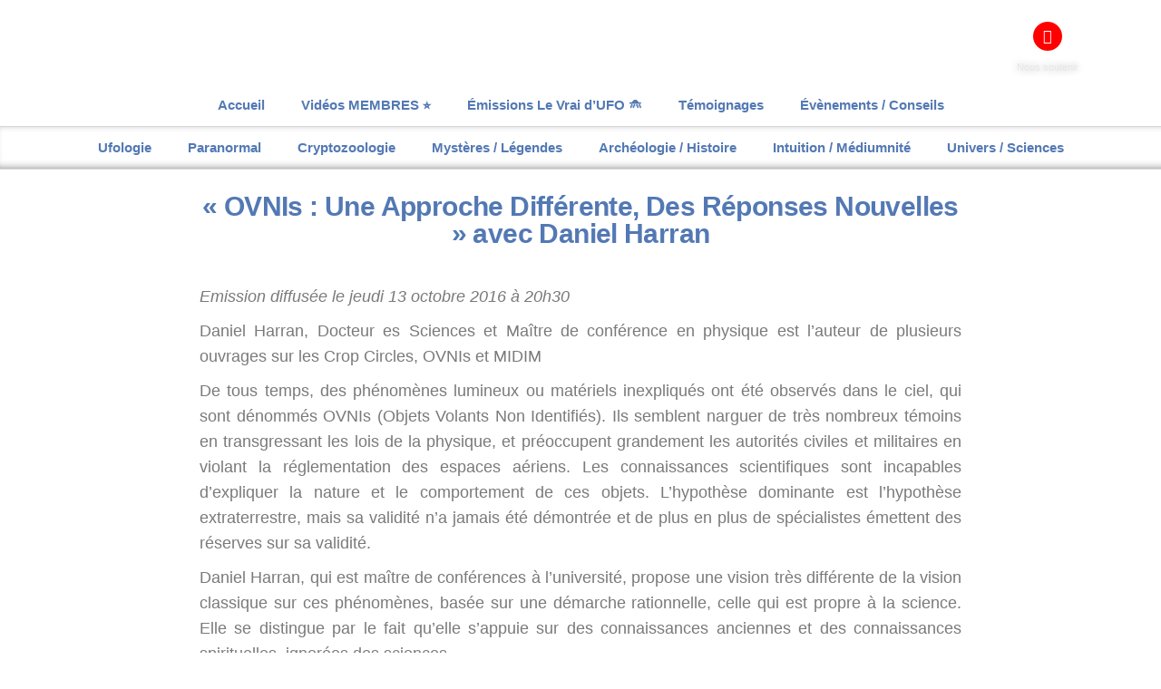

--- FILE ---
content_type: text/html; charset=UTF-8
request_url: https://nurea.tv/ovnis-une-approche-differente-des-reponses-nouvelles-avec-daniel-harran/
body_size: 28247
content:
<!DOCTYPE html>
<html lang="fr-FR">
<head>
	<meta charset="UTF-8">
	<meta name="viewport" content="width=device-width, initial-scale=1.0, viewport-fit=cover" />		<meta name='robots' content='index, follow, max-image-preview:large, max-snippet:-1, max-video-preview:-1' />
	<style>img:is([sizes="auto" i], [sizes^="auto," i]) { contain-intrinsic-size: 3000px 1500px }</style>
	
	<!-- This site is optimized with the Yoast SEO plugin v25.6 - https://yoast.com/wordpress/plugins/seo/ -->
	<title>« OVNIs : Une Approche Différente, Des Réponses Nouvelles » avec Daniel Harran - NUREA TV</title>
	<meta name="description" content="Daniel Harran propose dans ses travaux une vision très différente de la vision classique sur le phénomène OVNI" />
	<link rel="canonical" href="https://nurea.tv/ovnis-une-approche-differente-des-reponses-nouvelles-avec-daniel-harran/" />
	<meta property="og:locale" content="fr_FR" />
	<meta property="og:type" content="article" />
	<meta property="og:title" content="« OVNIs : Une Approche Différente, Des Réponses Nouvelles » avec Daniel Harran - NUREA TV" />
	<meta property="og:description" content="Daniel Harran propose dans ses travaux une vision très différente de la vision classique sur le phénomène OVNI" />
	<meta property="og:url" content="https://nurea.tv/ovnis-une-approche-differente-des-reponses-nouvelles-avec-daniel-harran/" />
	<meta property="og:site_name" content="NUREA TV" />
	<meta property="article:published_time" content="2016-10-13T07:52:00+00:00" />
	<meta property="article:modified_time" content="2023-10-06T08:22:19+00:00" />
	<meta property="og:image" content="https://nurea.tv/wp-content/uploads/2023/10/daniel-harran-ovnis-une-approche-differente-des-reponses-nouvelles.png" />
	<meta property="og:image:width" content="1080" />
	<meta property="og:image:height" content="608" />
	<meta property="og:image:type" content="image/png" />
	<meta name="author" content="BouleDeNeige" />
	<meta name="twitter:card" content="summary_large_image" />
	<meta name="twitter:label1" content="Écrit par" />
	<meta name="twitter:data1" content="BouleDeNeige" />
	<meta name="twitter:label2" content="Durée de lecture estimée" />
	<meta name="twitter:data2" content="3 minutes" />
	<script type="application/ld+json" class="yoast-schema-graph">{"@context":"https://schema.org","@graph":[{"@type":"Article","@id":"https://nurea.tv/ovnis-une-approche-differente-des-reponses-nouvelles-avec-daniel-harran/#article","isPartOf":{"@id":"https://nurea.tv/ovnis-une-approche-differente-des-reponses-nouvelles-avec-daniel-harran/"},"author":{"name":"BouleDeNeige","@id":"https://nurea.tv/#/schema/person/f62138222212abf80c2a5a7563a88059"},"headline":"« OVNIs : Une Approche Différente, Des Réponses Nouvelles » avec Daniel Harran","datePublished":"2016-10-13T07:52:00+00:00","dateModified":"2023-10-06T08:22:19+00:00","mainEntityOfPage":{"@id":"https://nurea.tv/ovnis-une-approche-differente-des-reponses-nouvelles-avec-daniel-harran/"},"wordCount":511,"publisher":{"@id":"https://nurea.tv/#organization"},"image":{"@id":"https://nurea.tv/ovnis-une-approche-differente-des-reponses-nouvelles-avec-daniel-harran/#primaryimage"},"thumbnailUrl":"https://nurea.tv/wp-content/uploads/2023/10/daniel-harran-ovnis-une-approche-differente-des-reponses-nouvelles.png","keywords":["Daniel Harran"],"articleSection":["Ufologie"],"inLanguage":"fr-FR"},{"@type":"WebPage","@id":"https://nurea.tv/ovnis-une-approche-differente-des-reponses-nouvelles-avec-daniel-harran/","url":"https://nurea.tv/ovnis-une-approche-differente-des-reponses-nouvelles-avec-daniel-harran/","name":"« OVNIs : Une Approche Différente, Des Réponses Nouvelles » avec Daniel Harran - NUREA TV","isPartOf":{"@id":"https://nurea.tv/#website"},"primaryImageOfPage":{"@id":"https://nurea.tv/ovnis-une-approche-differente-des-reponses-nouvelles-avec-daniel-harran/#primaryimage"},"image":{"@id":"https://nurea.tv/ovnis-une-approche-differente-des-reponses-nouvelles-avec-daniel-harran/#primaryimage"},"thumbnailUrl":"https://nurea.tv/wp-content/uploads/2023/10/daniel-harran-ovnis-une-approche-differente-des-reponses-nouvelles.png","datePublished":"2016-10-13T07:52:00+00:00","dateModified":"2023-10-06T08:22:19+00:00","description":"Daniel Harran propose dans ses travaux une vision très différente de la vision classique sur le phénomène OVNI","breadcrumb":{"@id":"https://nurea.tv/ovnis-une-approche-differente-des-reponses-nouvelles-avec-daniel-harran/#breadcrumb"},"inLanguage":"fr-FR","potentialAction":[{"@type":"ReadAction","target":["https://nurea.tv/ovnis-une-approche-differente-des-reponses-nouvelles-avec-daniel-harran/"]}]},{"@type":"ImageObject","inLanguage":"fr-FR","@id":"https://nurea.tv/ovnis-une-approche-differente-des-reponses-nouvelles-avec-daniel-harran/#primaryimage","url":"https://nurea.tv/wp-content/uploads/2023/10/daniel-harran-ovnis-une-approche-differente-des-reponses-nouvelles.png","contentUrl":"https://nurea.tv/wp-content/uploads/2023/10/daniel-harran-ovnis-une-approche-differente-des-reponses-nouvelles.png","width":1080,"height":608,"caption":"Daniel Harran propose dans ses travaux une vision très différente de la vision classique sur le phénomène OVNI"},{"@type":"BreadcrumbList","@id":"https://nurea.tv/ovnis-une-approche-differente-des-reponses-nouvelles-avec-daniel-harran/#breadcrumb","itemListElement":[{"@type":"ListItem","position":1,"name":"Accueil","item":"https://nurea.tv/"},{"@type":"ListItem","position":2,"name":"« OVNIs : Une Approche Différente, Des Réponses Nouvelles » avec Daniel Harran"}]},{"@type":"WebSite","@id":"https://nurea.tv/#website","url":"https://nurea.tv/","name":"NUREA TV","description":"Les pieds sur terre la tête dans les étoiles...","publisher":{"@id":"https://nurea.tv/#organization"},"potentialAction":[{"@type":"SearchAction","target":{"@type":"EntryPoint","urlTemplate":"https://nurea.tv/?s={search_term_string}"},"query-input":{"@type":"PropertyValueSpecification","valueRequired":true,"valueName":"search_term_string"}}],"inLanguage":"fr-FR"},{"@type":"Organization","@id":"https://nurea.tv/#organization","name":"NUREA TV","url":"https://nurea.tv/","logo":{"@type":"ImageObject","inLanguage":"fr-FR","@id":"https://nurea.tv/#/schema/logo/image/","url":"https://nurea.tv/wp-content/uploads/2019/11/logo-hq-blanc.png","contentUrl":"https://nurea.tv/wp-content/uploads/2019/11/logo-hq-blanc.png","width":1600,"height":1454,"caption":"NUREA TV"},"image":{"@id":"https://nurea.tv/#/schema/logo/image/"}},{"@type":"Person","@id":"https://nurea.tv/#/schema/person/f62138222212abf80c2a5a7563a88059","name":"BouleDeNeige","image":{"@type":"ImageObject","inLanguage":"fr-FR","@id":"https://nurea.tv/#/schema/person/image/","url":"https://secure.gravatar.com/avatar/6fe9447444c785ff7e5f75fa1a8b98a66db15c4cf19b09b183aaec96d55aef7b?s=96&d=mm&r=g","contentUrl":"https://secure.gravatar.com/avatar/6fe9447444c785ff7e5f75fa1a8b98a66db15c4cf19b09b183aaec96d55aef7b?s=96&d=mm&r=g","caption":"BouleDeNeige"},"url":"https://nurea.tv/author/bouledeneige/"}]}</script>
	<!-- / Yoast SEO plugin. -->


<link rel="alternate" type="application/rss+xml" title="NUREA TV &raquo; Flux" href="https://nurea.tv/feed/" />
<link rel="alternate" type="application/rss+xml" title="NUREA TV &raquo; Flux des commentaires" href="https://nurea.tv/comments/feed/" />
<link rel="alternate" type="application/rss+xml" title="NUREA TV &raquo; « OVNIs : Une Approche Différente, Des Réponses Nouvelles » avec Daniel Harran Flux des commentaires" href="https://nurea.tv/ovnis-une-approche-differente-des-reponses-nouvelles-avec-daniel-harran/feed/" />
<script type="text/javascript">
/* <![CDATA[ */
window._wpemojiSettings = {"baseUrl":"https:\/\/s.w.org\/images\/core\/emoji\/16.0.1\/72x72\/","ext":".png","svgUrl":"https:\/\/s.w.org\/images\/core\/emoji\/16.0.1\/svg\/","svgExt":".svg","source":{"concatemoji":"https:\/\/nurea.tv\/wp-includes\/js\/wp-emoji-release.min.js?ver=6.8.3"}};
/*! This file is auto-generated */
!function(s,n){var o,i,e;function c(e){try{var t={supportTests:e,timestamp:(new Date).valueOf()};sessionStorage.setItem(o,JSON.stringify(t))}catch(e){}}function p(e,t,n){e.clearRect(0,0,e.canvas.width,e.canvas.height),e.fillText(t,0,0);var t=new Uint32Array(e.getImageData(0,0,e.canvas.width,e.canvas.height).data),a=(e.clearRect(0,0,e.canvas.width,e.canvas.height),e.fillText(n,0,0),new Uint32Array(e.getImageData(0,0,e.canvas.width,e.canvas.height).data));return t.every(function(e,t){return e===a[t]})}function u(e,t){e.clearRect(0,0,e.canvas.width,e.canvas.height),e.fillText(t,0,0);for(var n=e.getImageData(16,16,1,1),a=0;a<n.data.length;a++)if(0!==n.data[a])return!1;return!0}function f(e,t,n,a){switch(t){case"flag":return n(e,"\ud83c\udff3\ufe0f\u200d\u26a7\ufe0f","\ud83c\udff3\ufe0f\u200b\u26a7\ufe0f")?!1:!n(e,"\ud83c\udde8\ud83c\uddf6","\ud83c\udde8\u200b\ud83c\uddf6")&&!n(e,"\ud83c\udff4\udb40\udc67\udb40\udc62\udb40\udc65\udb40\udc6e\udb40\udc67\udb40\udc7f","\ud83c\udff4\u200b\udb40\udc67\u200b\udb40\udc62\u200b\udb40\udc65\u200b\udb40\udc6e\u200b\udb40\udc67\u200b\udb40\udc7f");case"emoji":return!a(e,"\ud83e\udedf")}return!1}function g(e,t,n,a){var r="undefined"!=typeof WorkerGlobalScope&&self instanceof WorkerGlobalScope?new OffscreenCanvas(300,150):s.createElement("canvas"),o=r.getContext("2d",{willReadFrequently:!0}),i=(o.textBaseline="top",o.font="600 32px Arial",{});return e.forEach(function(e){i[e]=t(o,e,n,a)}),i}function t(e){var t=s.createElement("script");t.src=e,t.defer=!0,s.head.appendChild(t)}"undefined"!=typeof Promise&&(o="wpEmojiSettingsSupports",i=["flag","emoji"],n.supports={everything:!0,everythingExceptFlag:!0},e=new Promise(function(e){s.addEventListener("DOMContentLoaded",e,{once:!0})}),new Promise(function(t){var n=function(){try{var e=JSON.parse(sessionStorage.getItem(o));if("object"==typeof e&&"number"==typeof e.timestamp&&(new Date).valueOf()<e.timestamp+604800&&"object"==typeof e.supportTests)return e.supportTests}catch(e){}return null}();if(!n){if("undefined"!=typeof Worker&&"undefined"!=typeof OffscreenCanvas&&"undefined"!=typeof URL&&URL.createObjectURL&&"undefined"!=typeof Blob)try{var e="postMessage("+g.toString()+"("+[JSON.stringify(i),f.toString(),p.toString(),u.toString()].join(",")+"));",a=new Blob([e],{type:"text/javascript"}),r=new Worker(URL.createObjectURL(a),{name:"wpTestEmojiSupports"});return void(r.onmessage=function(e){c(n=e.data),r.terminate(),t(n)})}catch(e){}c(n=g(i,f,p,u))}t(n)}).then(function(e){for(var t in e)n.supports[t]=e[t],n.supports.everything=n.supports.everything&&n.supports[t],"flag"!==t&&(n.supports.everythingExceptFlag=n.supports.everythingExceptFlag&&n.supports[t]);n.supports.everythingExceptFlag=n.supports.everythingExceptFlag&&!n.supports.flag,n.DOMReady=!1,n.readyCallback=function(){n.DOMReady=!0}}).then(function(){return e}).then(function(){var e;n.supports.everything||(n.readyCallback(),(e=n.source||{}).concatemoji?t(e.concatemoji):e.wpemoji&&e.twemoji&&(t(e.twemoji),t(e.wpemoji)))}))}((window,document),window._wpemojiSettings);
/* ]]> */
</script>

<link rel='stylesheet' id='premium-addons-css' href='https://nurea.tv/wp-content/plugins/premium-addons-for-elementor/assets/frontend/min-css/premium-addons.min.css?ver=4.11.24' type='text/css' media='all' />
<style id='wp-emoji-styles-inline-css' type='text/css'>

	img.wp-smiley, img.emoji {
		display: inline !important;
		border: none !important;
		box-shadow: none !important;
		height: 1em !important;
		width: 1em !important;
		margin: 0 0.07em !important;
		vertical-align: -0.1em !important;
		background: none !important;
		padding: 0 !important;
	}
</style>
<style id='classic-theme-styles-inline-css' type='text/css'>
/*! This file is auto-generated */
.wp-block-button__link{color:#fff;background-color:#32373c;border-radius:9999px;box-shadow:none;text-decoration:none;padding:calc(.667em + 2px) calc(1.333em + 2px);font-size:1.125em}.wp-block-file__button{background:#32373c;color:#fff;text-decoration:none}
</style>
<style id='global-styles-inline-css' type='text/css'>
:root{--wp--preset--aspect-ratio--square: 1;--wp--preset--aspect-ratio--4-3: 4/3;--wp--preset--aspect-ratio--3-4: 3/4;--wp--preset--aspect-ratio--3-2: 3/2;--wp--preset--aspect-ratio--2-3: 2/3;--wp--preset--aspect-ratio--16-9: 16/9;--wp--preset--aspect-ratio--9-16: 9/16;--wp--preset--color--black: #000000;--wp--preset--color--cyan-bluish-gray: #abb8c3;--wp--preset--color--white: #ffffff;--wp--preset--color--pale-pink: #f78da7;--wp--preset--color--vivid-red: #cf2e2e;--wp--preset--color--luminous-vivid-orange: #ff6900;--wp--preset--color--luminous-vivid-amber: #fcb900;--wp--preset--color--light-green-cyan: #7bdcb5;--wp--preset--color--vivid-green-cyan: #00d084;--wp--preset--color--pale-cyan-blue: #8ed1fc;--wp--preset--color--vivid-cyan-blue: #0693e3;--wp--preset--color--vivid-purple: #9b51e0;--wp--preset--gradient--vivid-cyan-blue-to-vivid-purple: linear-gradient(135deg,rgba(6,147,227,1) 0%,rgb(155,81,224) 100%);--wp--preset--gradient--light-green-cyan-to-vivid-green-cyan: linear-gradient(135deg,rgb(122,220,180) 0%,rgb(0,208,130) 100%);--wp--preset--gradient--luminous-vivid-amber-to-luminous-vivid-orange: linear-gradient(135deg,rgba(252,185,0,1) 0%,rgba(255,105,0,1) 100%);--wp--preset--gradient--luminous-vivid-orange-to-vivid-red: linear-gradient(135deg,rgba(255,105,0,1) 0%,rgb(207,46,46) 100%);--wp--preset--gradient--very-light-gray-to-cyan-bluish-gray: linear-gradient(135deg,rgb(238,238,238) 0%,rgb(169,184,195) 100%);--wp--preset--gradient--cool-to-warm-spectrum: linear-gradient(135deg,rgb(74,234,220) 0%,rgb(151,120,209) 20%,rgb(207,42,186) 40%,rgb(238,44,130) 60%,rgb(251,105,98) 80%,rgb(254,248,76) 100%);--wp--preset--gradient--blush-light-purple: linear-gradient(135deg,rgb(255,206,236) 0%,rgb(152,150,240) 100%);--wp--preset--gradient--blush-bordeaux: linear-gradient(135deg,rgb(254,205,165) 0%,rgb(254,45,45) 50%,rgb(107,0,62) 100%);--wp--preset--gradient--luminous-dusk: linear-gradient(135deg,rgb(255,203,112) 0%,rgb(199,81,192) 50%,rgb(65,88,208) 100%);--wp--preset--gradient--pale-ocean: linear-gradient(135deg,rgb(255,245,203) 0%,rgb(182,227,212) 50%,rgb(51,167,181) 100%);--wp--preset--gradient--electric-grass: linear-gradient(135deg,rgb(202,248,128) 0%,rgb(113,206,126) 100%);--wp--preset--gradient--midnight: linear-gradient(135deg,rgb(2,3,129) 0%,rgb(40,116,252) 100%);--wp--preset--font-size--small: 13px;--wp--preset--font-size--medium: 20px;--wp--preset--font-size--large: 36px;--wp--preset--font-size--x-large: 42px;--wp--preset--spacing--20: 0.44rem;--wp--preset--spacing--30: 0.67rem;--wp--preset--spacing--40: 1rem;--wp--preset--spacing--50: 1.5rem;--wp--preset--spacing--60: 2.25rem;--wp--preset--spacing--70: 3.38rem;--wp--preset--spacing--80: 5.06rem;--wp--preset--shadow--natural: 6px 6px 9px rgba(0, 0, 0, 0.2);--wp--preset--shadow--deep: 12px 12px 50px rgba(0, 0, 0, 0.4);--wp--preset--shadow--sharp: 6px 6px 0px rgba(0, 0, 0, 0.2);--wp--preset--shadow--outlined: 6px 6px 0px -3px rgba(255, 255, 255, 1), 6px 6px rgba(0, 0, 0, 1);--wp--preset--shadow--crisp: 6px 6px 0px rgba(0, 0, 0, 1);}:where(.is-layout-flex){gap: 0.5em;}:where(.is-layout-grid){gap: 0.5em;}body .is-layout-flex{display: flex;}.is-layout-flex{flex-wrap: wrap;align-items: center;}.is-layout-flex > :is(*, div){margin: 0;}body .is-layout-grid{display: grid;}.is-layout-grid > :is(*, div){margin: 0;}:where(.wp-block-columns.is-layout-flex){gap: 2em;}:where(.wp-block-columns.is-layout-grid){gap: 2em;}:where(.wp-block-post-template.is-layout-flex){gap: 1.25em;}:where(.wp-block-post-template.is-layout-grid){gap: 1.25em;}.has-black-color{color: var(--wp--preset--color--black) !important;}.has-cyan-bluish-gray-color{color: var(--wp--preset--color--cyan-bluish-gray) !important;}.has-white-color{color: var(--wp--preset--color--white) !important;}.has-pale-pink-color{color: var(--wp--preset--color--pale-pink) !important;}.has-vivid-red-color{color: var(--wp--preset--color--vivid-red) !important;}.has-luminous-vivid-orange-color{color: var(--wp--preset--color--luminous-vivid-orange) !important;}.has-luminous-vivid-amber-color{color: var(--wp--preset--color--luminous-vivid-amber) !important;}.has-light-green-cyan-color{color: var(--wp--preset--color--light-green-cyan) !important;}.has-vivid-green-cyan-color{color: var(--wp--preset--color--vivid-green-cyan) !important;}.has-pale-cyan-blue-color{color: var(--wp--preset--color--pale-cyan-blue) !important;}.has-vivid-cyan-blue-color{color: var(--wp--preset--color--vivid-cyan-blue) !important;}.has-vivid-purple-color{color: var(--wp--preset--color--vivid-purple) !important;}.has-black-background-color{background-color: var(--wp--preset--color--black) !important;}.has-cyan-bluish-gray-background-color{background-color: var(--wp--preset--color--cyan-bluish-gray) !important;}.has-white-background-color{background-color: var(--wp--preset--color--white) !important;}.has-pale-pink-background-color{background-color: var(--wp--preset--color--pale-pink) !important;}.has-vivid-red-background-color{background-color: var(--wp--preset--color--vivid-red) !important;}.has-luminous-vivid-orange-background-color{background-color: var(--wp--preset--color--luminous-vivid-orange) !important;}.has-luminous-vivid-amber-background-color{background-color: var(--wp--preset--color--luminous-vivid-amber) !important;}.has-light-green-cyan-background-color{background-color: var(--wp--preset--color--light-green-cyan) !important;}.has-vivid-green-cyan-background-color{background-color: var(--wp--preset--color--vivid-green-cyan) !important;}.has-pale-cyan-blue-background-color{background-color: var(--wp--preset--color--pale-cyan-blue) !important;}.has-vivid-cyan-blue-background-color{background-color: var(--wp--preset--color--vivid-cyan-blue) !important;}.has-vivid-purple-background-color{background-color: var(--wp--preset--color--vivid-purple) !important;}.has-black-border-color{border-color: var(--wp--preset--color--black) !important;}.has-cyan-bluish-gray-border-color{border-color: var(--wp--preset--color--cyan-bluish-gray) !important;}.has-white-border-color{border-color: var(--wp--preset--color--white) !important;}.has-pale-pink-border-color{border-color: var(--wp--preset--color--pale-pink) !important;}.has-vivid-red-border-color{border-color: var(--wp--preset--color--vivid-red) !important;}.has-luminous-vivid-orange-border-color{border-color: var(--wp--preset--color--luminous-vivid-orange) !important;}.has-luminous-vivid-amber-border-color{border-color: var(--wp--preset--color--luminous-vivid-amber) !important;}.has-light-green-cyan-border-color{border-color: var(--wp--preset--color--light-green-cyan) !important;}.has-vivid-green-cyan-border-color{border-color: var(--wp--preset--color--vivid-green-cyan) !important;}.has-pale-cyan-blue-border-color{border-color: var(--wp--preset--color--pale-cyan-blue) !important;}.has-vivid-cyan-blue-border-color{border-color: var(--wp--preset--color--vivid-cyan-blue) !important;}.has-vivid-purple-border-color{border-color: var(--wp--preset--color--vivid-purple) !important;}.has-vivid-cyan-blue-to-vivid-purple-gradient-background{background: var(--wp--preset--gradient--vivid-cyan-blue-to-vivid-purple) !important;}.has-light-green-cyan-to-vivid-green-cyan-gradient-background{background: var(--wp--preset--gradient--light-green-cyan-to-vivid-green-cyan) !important;}.has-luminous-vivid-amber-to-luminous-vivid-orange-gradient-background{background: var(--wp--preset--gradient--luminous-vivid-amber-to-luminous-vivid-orange) !important;}.has-luminous-vivid-orange-to-vivid-red-gradient-background{background: var(--wp--preset--gradient--luminous-vivid-orange-to-vivid-red) !important;}.has-very-light-gray-to-cyan-bluish-gray-gradient-background{background: var(--wp--preset--gradient--very-light-gray-to-cyan-bluish-gray) !important;}.has-cool-to-warm-spectrum-gradient-background{background: var(--wp--preset--gradient--cool-to-warm-spectrum) !important;}.has-blush-light-purple-gradient-background{background: var(--wp--preset--gradient--blush-light-purple) !important;}.has-blush-bordeaux-gradient-background{background: var(--wp--preset--gradient--blush-bordeaux) !important;}.has-luminous-dusk-gradient-background{background: var(--wp--preset--gradient--luminous-dusk) !important;}.has-pale-ocean-gradient-background{background: var(--wp--preset--gradient--pale-ocean) !important;}.has-electric-grass-gradient-background{background: var(--wp--preset--gradient--electric-grass) !important;}.has-midnight-gradient-background{background: var(--wp--preset--gradient--midnight) !important;}.has-small-font-size{font-size: var(--wp--preset--font-size--small) !important;}.has-medium-font-size{font-size: var(--wp--preset--font-size--medium) !important;}.has-large-font-size{font-size: var(--wp--preset--font-size--large) !important;}.has-x-large-font-size{font-size: var(--wp--preset--font-size--x-large) !important;}
:where(.wp-block-post-template.is-layout-flex){gap: 1.25em;}:where(.wp-block-post-template.is-layout-grid){gap: 1.25em;}
:where(.wp-block-columns.is-layout-flex){gap: 2em;}:where(.wp-block-columns.is-layout-grid){gap: 2em;}
:root :where(.wp-block-pullquote){font-size: 1.5em;line-height: 1.6;}
</style>
<link rel='stylesheet' id='futurio-extra-css' href='https://nurea.tv/wp-content/plugins/futurio-extra/assets/css/style.css?ver=2.0.18' type='text/css' media='all' />
<link rel='stylesheet' id='futurio-pro-css' href='https://nurea.tv/wp-content/plugins/futurio-pro/css/style.css?ver=2.6.1' type='text/css' media='all' />
<link rel='stylesheet' id='bootstrap-css' href='https://nurea.tv/wp-content/themes/futurio/css/bootstrap.css?ver=3.3.7' type='text/css' media='all' />
<link rel='stylesheet' id='futurio-stylesheet-css' href='https://nurea.tv/wp-content/themes/futurio/style.css?ver=1.5.4' type='text/css' media='all' />
<link rel='stylesheet' id='font-awesome-css' href='https://nurea.tv/wp-content/plugins/elementor/assets/lib/font-awesome/css/font-awesome.min.css?ver=4.7.0' type='text/css' media='all' />
<link rel='stylesheet' id='elementor-frontend-css' href='https://nurea.tv/wp-content/plugins/elementor/assets/css/frontend.min.css?ver=3.30.4' type='text/css' media='all' />
<link rel='stylesheet' id='e-popup-css' href='https://nurea.tv/wp-content/plugins/elementor-pro/assets/css/conditionals/popup.min.css?ver=3.30.1' type='text/css' media='all' />
<link rel='stylesheet' id='widget-image-css' href='https://nurea.tv/wp-content/plugins/elementor/assets/css/widget-image.min.css?ver=3.30.4' type='text/css' media='all' />
<link rel='stylesheet' id='widget-heading-css' href='https://nurea.tv/wp-content/plugins/elementor/assets/css/widget-heading.min.css?ver=3.30.4' type='text/css' media='all' />
<link rel='stylesheet' id='e-animation-grow-css' href='https://nurea.tv/wp-content/plugins/elementor/assets/lib/animations/styles/e-animation-grow.min.css?ver=3.30.4' type='text/css' media='all' />
<link rel='stylesheet' id='e-animation-bob-css' href='https://nurea.tv/wp-content/plugins/elementor/assets/lib/animations/styles/e-animation-bob.min.css?ver=3.30.4' type='text/css' media='all' />
<link rel='stylesheet' id='e-sticky-css' href='https://nurea.tv/wp-content/plugins/elementor-pro/assets/css/modules/sticky.min.css?ver=3.30.1' type='text/css' media='all' />
<link rel='stylesheet' id='e-animation-slideInUp-css' href='https://nurea.tv/wp-content/plugins/elementor/assets/lib/animations/styles/slideInUp.min.css?ver=3.30.4' type='text/css' media='all' />
<link rel='stylesheet' id='e-animation-grow-rotate-css' href='https://nurea.tv/wp-content/plugins/elementor/assets/lib/animations/styles/e-animation-grow-rotate.min.css?ver=3.30.4' type='text/css' media='all' />
<link rel='stylesheet' id='widget-nav-menu-css' href='https://nurea.tv/wp-content/plugins/elementor-pro/assets/css/widget-nav-menu.min.css?ver=3.30.1' type='text/css' media='all' />
<link rel='stylesheet' id='widget-menu-anchor-css' href='https://nurea.tv/wp-content/plugins/elementor/assets/css/widget-menu-anchor.min.css?ver=3.30.4' type='text/css' media='all' />
<link rel='stylesheet' id='e-animation-float-css' href='https://nurea.tv/wp-content/plugins/elementor/assets/lib/animations/styles/e-animation-float.min.css?ver=3.30.4' type='text/css' media='all' />
<link rel='stylesheet' id='widget-share-buttons-css' href='https://nurea.tv/wp-content/plugins/elementor-pro/assets/css/widget-share-buttons.min.css?ver=3.30.1' type='text/css' media='all' />
<link rel='stylesheet' id='e-apple-webkit-css' href='https://nurea.tv/wp-content/plugins/elementor/assets/css/conditionals/apple-webkit.min.css?ver=3.30.4' type='text/css' media='all' />
<link rel='stylesheet' id='elementor-icons-shared-0-css' href='https://nurea.tv/wp-content/plugins/elementor/assets/lib/font-awesome/css/fontawesome.min.css?ver=5.15.3' type='text/css' media='all' />
<link rel='stylesheet' id='elementor-icons-fa-solid-css' href='https://nurea.tv/wp-content/plugins/elementor/assets/lib/font-awesome/css/solid.min.css?ver=5.15.3' type='text/css' media='all' />
<link rel='stylesheet' id='elementor-icons-fa-brands-css' href='https://nurea.tv/wp-content/plugins/elementor/assets/lib/font-awesome/css/brands.min.css?ver=5.15.3' type='text/css' media='all' />
<link rel='stylesheet' id='widget-divider-css' href='https://nurea.tv/wp-content/plugins/elementor/assets/css/widget-divider.min.css?ver=3.30.4' type='text/css' media='all' />
<link rel='stylesheet' id='elementor-icons-css' href='https://nurea.tv/wp-content/plugins/elementor/assets/lib/eicons/css/elementor-icons.min.css?ver=5.43.0' type='text/css' media='all' />
<link rel='stylesheet' id='elementor-post-9836-css' href='https://nurea.tv/wp-content/uploads/elementor/css/post-9836.css?ver=1754124613' type='text/css' media='all' />
<link rel='stylesheet' id='uael-frontend-css' href='https://nurea.tv/wp-content/plugins/futurio-pro/lib/ultimate-elementor/assets/min-css/uael-frontend.min.css?ver=1.39.2' type='text/css' media='all' />
<link rel='stylesheet' id='uael-teammember-social-icons-css' href='https://nurea.tv/wp-content/plugins/elementor/assets/css/widget-social-icons.min.css?ver=3.24.0' type='text/css' media='all' />
<link rel='stylesheet' id='uael-social-share-icons-brands-css' href='https://nurea.tv/wp-content/plugins/elementor/assets/lib/font-awesome/css/brands.css?ver=5.15.3' type='text/css' media='all' />
<link rel='stylesheet' id='uael-social-share-icons-fontawesome-css' href='https://nurea.tv/wp-content/plugins/elementor/assets/lib/font-awesome/css/fontawesome.css?ver=5.15.3' type='text/css' media='all' />
<link rel='stylesheet' id='uael-nav-menu-icons-css' href='https://nurea.tv/wp-content/plugins/elementor/assets/lib/font-awesome/css/solid.css?ver=5.15.3' type='text/css' media='all' />
<link rel='stylesheet' id='widget-video-css' href='https://nurea.tv/wp-content/plugins/elementor/assets/css/widget-video.min.css?ver=3.30.4' type='text/css' media='all' />
<link rel='stylesheet' id='pa-glass-css' href='https://nurea.tv/wp-content/plugins/premium-addons-for-elementor/assets/frontend/min-css/liquid-glass.min.css?ver=4.11.24' type='text/css' media='all' />
<link rel='stylesheet' id='font-awesome-5-all-css' href='https://nurea.tv/wp-content/plugins/elementor/assets/lib/font-awesome/css/all.min.css?ver=4.11.24' type='text/css' media='all' />
<link rel='stylesheet' id='pa-slick-css' href='https://nurea.tv/wp-content/plugins/premium-addons-for-elementor/assets/frontend/min-css/slick.min.css?ver=4.11.24' type='text/css' media='all' />
<link rel='stylesheet' id='elementor-post-1655-css' href='https://nurea.tv/wp-content/uploads/elementor/css/post-1655.css?ver=1754126693' type='text/css' media='all' />
<link rel='stylesheet' id='elementor-post-27344-css' href='https://nurea.tv/wp-content/uploads/elementor/css/post-27344.css?ver=1754124595' type='text/css' media='all' />
<link rel='stylesheet' id='elementor-post-28-css' href='https://nurea.tv/wp-content/uploads/elementor/css/post-28.css?ver=1754124595' type='text/css' media='all' />
<link rel='stylesheet' id='elementor-post-131-css' href='https://nurea.tv/wp-content/uploads/elementor/css/post-131.css?ver=1754124613' type='text/css' media='all' />
<link rel='stylesheet' id='elementor-post-244-css' href='https://nurea.tv/wp-content/uploads/elementor/css/post-244.css?ver=1754124595' type='text/css' media='all' />
<link rel='stylesheet' id='elementor-post-202-css' href='https://nurea.tv/wp-content/uploads/elementor/css/post-202.css?ver=1754124640' type='text/css' media='all' />
<link rel='stylesheet' id='kirki-styles-css' href='https://nurea.tv?action=kirki-styles&#038;ver=4.0' type='text/css' media='all' />
<link rel='stylesheet' id='elementor-gf-local-cuprum-css' href='https://nurea.tv/wp-content/uploads/elementor/google-fonts/css/cuprum.css?ver=1743785803' type='text/css' media='all' />
<link rel='stylesheet' id='elementor-gf-local-ebgaramond-css' href='https://nurea.tv/wp-content/uploads/elementor/google-fonts/css/ebgaramond.css?ver=1743785819' type='text/css' media='all' />
<link rel='stylesheet' id='elementor-icons-fa-regular-css' href='https://nurea.tv/wp-content/plugins/elementor/assets/lib/font-awesome/css/regular.min.css?ver=5.15.3' type='text/css' media='all' />
<script type="text/javascript" src="https://nurea.tv/wp-includes/js/jquery/jquery.min.js?ver=3.7.1" id="jquery-core-js"></script>
<script type="text/javascript" src="https://nurea.tv/wp-includes/js/jquery/jquery-migrate.min.js?ver=3.4.1" id="jquery-migrate-js"></script>
<link rel="https://api.w.org/" href="https://nurea.tv/wp-json/" /><link rel="alternate" title="JSON" type="application/json" href="https://nurea.tv/wp-json/wp/v2/posts/1655" /><link rel="EditURI" type="application/rsd+xml" title="RSD" href="https://nurea.tv/xmlrpc.php?rsd" />
<meta name="generator" content="WordPress 6.8.3" />
<link rel='shortlink' href='https://nurea.tv/?p=1655' />
<link rel="alternate" title="oEmbed (JSON)" type="application/json+oembed" href="https://nurea.tv/wp-json/oembed/1.0/embed?url=https%3A%2F%2Fnurea.tv%2Fovnis-une-approche-differente-des-reponses-nouvelles-avec-daniel-harran%2F" />
<link rel="alternate" title="oEmbed (XML)" type="text/xml+oembed" href="https://nurea.tv/wp-json/oembed/1.0/embed?url=https%3A%2F%2Fnurea.tv%2Fovnis-une-approche-differente-des-reponses-nouvelles-avec-daniel-harran%2F&#038;format=xml" />
<!-- Global site tag (gtag.js) - Google Analytics -->
<script async src="https://www.googletagmanager.com/gtag/js?id=UA-76620025-1"></script>
<script>
  window.dataLayer = window.dataLayer || [];
  function gtag(){dataLayer.push(arguments);}
  gtag('js', new Date());

  gtag('config', 'UA-76620025-1');
</script>
<meta name="google-site-verification" content="y3kiKUTeABJG5wD-ayewb83Sy7OmeDJn40QMnwCEksA" />
<meta name="msvalidate.01" content="0A3BADD48E92687533E3097F80D3DD6C" />
<meta name="yandex-verification" content="3de4d3da73606282" /><link rel="pingback" href="https://nurea.tv/xmlrpc.php">
	<script>document.documentElement.className = document.documentElement.className.replace( 'no-js', 'js' );</script>
	<meta name="generator" content="Elementor 3.30.4; features: additional_custom_breakpoints; settings: css_print_method-external, google_font-enabled, font_display-auto">
			<style>
				.e-con.e-parent:nth-of-type(n+4):not(.e-lazyloaded):not(.e-no-lazyload),
				.e-con.e-parent:nth-of-type(n+4):not(.e-lazyloaded):not(.e-no-lazyload) * {
					background-image: none !important;
				}
				@media screen and (max-height: 1024px) {
					.e-con.e-parent:nth-of-type(n+3):not(.e-lazyloaded):not(.e-no-lazyload),
					.e-con.e-parent:nth-of-type(n+3):not(.e-lazyloaded):not(.e-no-lazyload) * {
						background-image: none !important;
					}
				}
				@media screen and (max-height: 640px) {
					.e-con.e-parent:nth-of-type(n+2):not(.e-lazyloaded):not(.e-no-lazyload),
					.e-con.e-parent:nth-of-type(n+2):not(.e-lazyloaded):not(.e-no-lazyload) * {
						background-image: none !important;
					}
				}
			</style>
					<style type="text/css" id="futurio-header-css">
								.site-title,
				.site-description {
					position: absolute;
					clip: rect(1px, 1px, 1px, 1px);
				}
				
		</style>
		<link rel="icon" href="https://nurea.tv/wp-content/uploads/2019/12/cropped-logo-square-2colors-150x150.png" sizes="32x32" />
<link rel="icon" href="https://nurea.tv/wp-content/uploads/2019/12/cropped-logo-square-2colors-300x300.png" sizes="192x192" />
<link rel="apple-touch-icon" href="https://nurea.tv/wp-content/uploads/2019/12/cropped-logo-square-2colors-300x300.png" />
<meta name="msapplication-TileImage" content="https://nurea.tv/wp-content/uploads/2019/12/cropped-logo-square-2colors-300x300.png" />
</head>
<body class="wp-singular post-template-default single single-post postid-1655 single-format-standard wp-custom-logo wp-theme-futurio futurio-content-1170 unstick-menu elementor-default elementor-template-full-width elementor-kit-9836 elementor-page elementor-page-1655 elementor-page-202">
<a class="skip-link screen-reader-text" href="#site-content">Skip to the content</a>		<div data-elementor-type="header" data-elementor-id="131" class="elementor elementor-131 elementor-location-header" data-elementor-post-type="elementor_library">
					<section class="elementor-section elementor-top-section elementor-element elementor-element-097ab50 elementor-section-stretched elementor-section-boxed elementor-section-height-default elementor-section-height-default" data-id="097ab50" data-element_type="section" data-settings="{&quot;stretch_section&quot;:&quot;section-stretched&quot;,&quot;background_background&quot;:&quot;video&quot;,&quot;background_video_link&quot;:&quot;https:\/\/www.youtube.com\/watch?v=y95SmCxzHZI&quot;,&quot;background_play_on_mobile&quot;:&quot;yes&quot;}">
								<div class="elementor-background-video-container">
													<div class="elementor-background-video-embed"></div>
												</div>
								<div class="elementor-container elementor-column-gap-default">
					<div class="elementor-column elementor-col-33 elementor-top-column elementor-element elementor-element-8ba981f" data-id="8ba981f" data-element_type="column">
			<div class="elementor-widget-wrap elementor-element-populated">
						<div class="elementor-element elementor-element-8278e5a elementor-widget elementor-widget-image" data-id="8278e5a" data-element_type="widget" data-widget_type="image.default">
				<div class="elementor-widget-container">
																<a href="https://nurea.tv/">
							<img fetchpriority="high" width="649" height="295" src="https://nurea.tv/wp-content/uploads/2019/12/blanc-nurea-logo.png" class="attachment-medium_large size-medium_large wp-image-3373" alt="" srcset="https://nurea.tv/wp-content/uploads/2019/12/blanc-nurea-logo.png 649w, https://nurea.tv/wp-content/uploads/2019/12/blanc-nurea-logo-300x136.png 300w" sizes="(max-width: 649px) 100vw, 649px" />								</a>
															</div>
				</div>
					</div>
		</div>
				<div class="elementor-column elementor-col-33 elementor-top-column elementor-element elementor-element-aa57e24" data-id="aa57e24" data-element_type="column">
			<div class="elementor-widget-wrap">
							</div>
		</div>
				<div class="elementor-column elementor-col-33 elementor-top-column elementor-element elementor-element-2d98e38" data-id="2d98e38" data-element_type="column">
			<div class="elementor-widget-wrap elementor-element-populated">
						<div class="elementor-element elementor-element-7ce3a3d elementor-view-framed elementor-widget__width-initial elementor-shape-circle elementor-widget elementor-widget-icon" data-id="7ce3a3d" data-element_type="widget" data-widget_type="icon.default">
				<div class="elementor-widget-container">
							<div class="elementor-icon-wrapper">
			<a class="elementor-icon elementor-animation-grow-rotate" href="https://nurea.tv/aider-nurea/">
			<i aria-hidden="true" class="fas fa-hand-holding-heart"></i>			</a>
		</div>
						</div>
				</div>
				<div class="elementor-element elementor-element-c5c1bba elementor-widget__width-initial elementor-widget elementor-widget-text-editor" data-id="c5c1bba" data-element_type="widget" data-widget_type="text-editor.default">
				<div class="elementor-widget-container">
									<p>Nous soutenir</p>								</div>
				</div>
					</div>
		</div>
					</div>
		</section>
				<nav class="elementor-section elementor-top-section elementor-element elementor-element-40471f6 elementor-section-stretched elementor-section-full_width elementor-section-height-default elementor-section-height-default" data-id="40471f6" data-element_type="section" data-settings="{&quot;stretch_section&quot;:&quot;section-stretched&quot;,&quot;sticky&quot;:&quot;top&quot;,&quot;sticky_on&quot;:[&quot;desktop&quot;,&quot;tablet&quot;,&quot;mobile&quot;],&quot;sticky_offset&quot;:0,&quot;sticky_effects_offset&quot;:0,&quot;sticky_anchor_link_offset&quot;:0}">
							<div class="elementor-background-overlay"></div>
							<div class="elementor-container elementor-column-gap-default">
					<nav class="elementor-column elementor-col-100 elementor-top-column elementor-element elementor-element-3d072cd elementor-hidden-tablet elementor-hidden-phone" data-id="3d072cd" data-element_type="column" data-settings="{&quot;background_background&quot;:&quot;classic&quot;}">
			<div class="elementor-widget-wrap elementor-element-populated">
						<div class="elementor-element elementor-element-2bf605f elementor-nav-menu__align-center elementor-nav-menu__text-align-center elementor-nav-menu--dropdown-tablet elementor-nav-menu--toggle elementor-nav-menu--burger elementor-widget elementor-widget-nav-menu" data-id="2bf605f" data-element_type="widget" data-settings="{&quot;layout&quot;:&quot;horizontal&quot;,&quot;submenu_icon&quot;:{&quot;value&quot;:&quot;&lt;i class=\&quot;fas fa-caret-down\&quot;&gt;&lt;\/i&gt;&quot;,&quot;library&quot;:&quot;fa-solid&quot;},&quot;toggle&quot;:&quot;burger&quot;}" data-widget_type="nav-menu.default">
				<div class="elementor-widget-container">
								<nav aria-label="Menu" class="elementor-nav-menu--main elementor-nav-menu__container elementor-nav-menu--layout-horizontal e--pointer-background e--animation-sweep-down">
				<ul id="menu-1-2bf605f" class="elementor-nav-menu"><li class="menu-item menu-item-type-post_type menu-item-object-page menu-item-home menu-item-332"><a href="https://nurea.tv/" class="elementor-item">Accueil</a></li>
<li class="menu-item menu-item-type-post_type menu-item-object-page menu-item-336"><a href="https://nurea.tv/podcasts/" class="elementor-item">Vidéos MEMBRES ⭐️</a></li>
<li class="menu-item menu-item-type-post_type menu-item-object-page menu-item-36643"><a href="https://nurea.tv/emission-lumiere-detoiles/" class="elementor-item">Émissions Le Vrai d&rsquo;UFO 🛸</a></li>
<li class="menu-item menu-item-type-post_type menu-item-object-page menu-item-337"><a href="https://nurea.tv/temoignages/" class="elementor-item">Témoignages</a></li>
<li class="menu-item menu-item-type-post_type menu-item-object-page menu-item-20366"><a href="https://nurea.tv/conseils-de-classe/" class="elementor-item">Évènements / Conseils</a></li>
</ul>			</nav>
					<div class="elementor-menu-toggle" role="button" tabindex="0" aria-label="Permuter le menu" aria-expanded="false">
			<i aria-hidden="true" role="presentation" class="elementor-menu-toggle__icon--open eicon-menu-bar"></i><i aria-hidden="true" role="presentation" class="elementor-menu-toggle__icon--close eicon-close"></i>		</div>
					<nav class="elementor-nav-menu--dropdown elementor-nav-menu__container" aria-hidden="true">
				<ul id="menu-2-2bf605f" class="elementor-nav-menu"><li class="menu-item menu-item-type-post_type menu-item-object-page menu-item-home menu-item-332"><a href="https://nurea.tv/" class="elementor-item" tabindex="-1">Accueil</a></li>
<li class="menu-item menu-item-type-post_type menu-item-object-page menu-item-336"><a href="https://nurea.tv/podcasts/" class="elementor-item" tabindex="-1">Vidéos MEMBRES ⭐️</a></li>
<li class="menu-item menu-item-type-post_type menu-item-object-page menu-item-36643"><a href="https://nurea.tv/emission-lumiere-detoiles/" class="elementor-item" tabindex="-1">Émissions Le Vrai d&rsquo;UFO 🛸</a></li>
<li class="menu-item menu-item-type-post_type menu-item-object-page menu-item-337"><a href="https://nurea.tv/temoignages/" class="elementor-item" tabindex="-1">Témoignages</a></li>
<li class="menu-item menu-item-type-post_type menu-item-object-page menu-item-20366"><a href="https://nurea.tv/conseils-de-classe/" class="elementor-item" tabindex="-1">Évènements / Conseils</a></li>
</ul>			</nav>
						</div>
				</div>
				<div class="elementor-element elementor-element-d27502e elementor-nav-menu__align-center elementor-nav-menu__text-align-center elementor-nav-menu--dropdown-tablet elementor-nav-menu--toggle elementor-nav-menu--burger elementor-widget elementor-widget-nav-menu" data-id="d27502e" data-element_type="widget" data-settings="{&quot;layout&quot;:&quot;horizontal&quot;,&quot;submenu_icon&quot;:{&quot;value&quot;:&quot;&lt;i class=\&quot;fas fa-caret-down\&quot;&gt;&lt;\/i&gt;&quot;,&quot;library&quot;:&quot;fa-solid&quot;},&quot;toggle&quot;:&quot;burger&quot;}" data-widget_type="nav-menu.default">
				<div class="elementor-widget-container">
								<nav aria-label="Menu" class="elementor-nav-menu--main elementor-nav-menu__container elementor-nav-menu--layout-horizontal e--pointer-background e--animation-sweep-up">
				<ul id="menu-1-d27502e" class="elementor-nav-menu"><li class="menu-item menu-item-type-post_type menu-item-object-page menu-item-130"><a href="https://nurea.tv/ufologie/" class="elementor-item">Ufologie</a></li>
<li class="menu-item menu-item-type-post_type menu-item-object-page menu-item-129"><a href="https://nurea.tv/paranormal/" class="elementor-item">Paranormal</a></li>
<li class="menu-item menu-item-type-post_type menu-item-object-page menu-item-144"><a href="https://nurea.tv/cryptozoologie/" class="elementor-item">Cryptozoologie</a></li>
<li class="menu-item menu-item-type-post_type menu-item-object-page menu-item-146"><a href="https://nurea.tv/mysteres-legendes/" class="elementor-item">Mystères / Légendes</a></li>
<li class="menu-item menu-item-type-post_type menu-item-object-page menu-item-150"><a href="https://nurea.tv/archeologie-civilisations-anciennes/" class="elementor-item">Archéologie / Histoire</a></li>
<li class="menu-item menu-item-type-post_type menu-item-object-page menu-item-143"><a href="https://nurea.tv/intuition-7eme-sens/" class="elementor-item">Intuition / Médiumnité</a></li>
<li class="menu-item menu-item-type-post_type menu-item-object-page menu-item-145"><a href="https://nurea.tv/univers-science/" class="elementor-item">Univers / Sciences</a></li>
</ul>			</nav>
					<div class="elementor-menu-toggle" role="button" tabindex="0" aria-label="Permuter le menu" aria-expanded="false">
			<i aria-hidden="true" role="presentation" class="elementor-menu-toggle__icon--open eicon-menu-bar"></i><i aria-hidden="true" role="presentation" class="elementor-menu-toggle__icon--close eicon-close"></i>		</div>
					<nav class="elementor-nav-menu--dropdown elementor-nav-menu__container" aria-hidden="true">
				<ul id="menu-2-d27502e" class="elementor-nav-menu"><li class="menu-item menu-item-type-post_type menu-item-object-page menu-item-130"><a href="https://nurea.tv/ufologie/" class="elementor-item" tabindex="-1">Ufologie</a></li>
<li class="menu-item menu-item-type-post_type menu-item-object-page menu-item-129"><a href="https://nurea.tv/paranormal/" class="elementor-item" tabindex="-1">Paranormal</a></li>
<li class="menu-item menu-item-type-post_type menu-item-object-page menu-item-144"><a href="https://nurea.tv/cryptozoologie/" class="elementor-item" tabindex="-1">Cryptozoologie</a></li>
<li class="menu-item menu-item-type-post_type menu-item-object-page menu-item-146"><a href="https://nurea.tv/mysteres-legendes/" class="elementor-item" tabindex="-1">Mystères / Légendes</a></li>
<li class="menu-item menu-item-type-post_type menu-item-object-page menu-item-150"><a href="https://nurea.tv/archeologie-civilisations-anciennes/" class="elementor-item" tabindex="-1">Archéologie / Histoire</a></li>
<li class="menu-item menu-item-type-post_type menu-item-object-page menu-item-143"><a href="https://nurea.tv/intuition-7eme-sens/" class="elementor-item" tabindex="-1">Intuition / Médiumnité</a></li>
<li class="menu-item menu-item-type-post_type menu-item-object-page menu-item-145"><a href="https://nurea.tv/univers-science/" class="elementor-item" tabindex="-1">Univers / Sciences</a></li>
</ul>			</nav>
						</div>
				</div>
					</div>
		</nav>
					</div>
		</nav>
				<section class="elementor-section elementor-top-section elementor-element elementor-element-893e825 elementor-section-boxed elementor-section-height-default elementor-section-height-default" data-id="893e825" data-element_type="section">
						<div class="elementor-container elementor-column-gap-default">
					<div class="elementor-column elementor-col-100 elementor-top-column elementor-element elementor-element-2265ff1" data-id="2265ff1" data-element_type="column">
			<div class="elementor-widget-wrap elementor-element-populated">
						<div class="elementor-element elementor-element-d0142cf elementor-widget elementor-widget-menu-anchor" data-id="d0142cf" data-element_type="widget" data-widget_type="menu-anchor.default">
				<div class="elementor-widget-container">
							<div class="elementor-menu-anchor" id="TOP"></div>
						</div>
				</div>
					</div>
		</div>
					</div>
		</section>
				</div>
				<div data-elementor-type="single" data-elementor-id="202" class="elementor elementor-202 elementor-location-single post-1655 post type-post status-publish format-standard has-post-thumbnail hentry category-ufologie tag-daniel-harran" data-elementor-post-type="elementor_library">
					<section class="elementor-section elementor-top-section elementor-element elementor-element-238f8fc8 elementor-section-boxed elementor-section-height-default elementor-section-height-default" data-id="238f8fc8" data-element_type="section">
						<div class="elementor-container elementor-column-gap-default">
					<div class="elementor-column elementor-col-100 elementor-top-column elementor-element elementor-element-359c9693" data-id="359c9693" data-element_type="column">
			<div class="elementor-widget-wrap elementor-element-populated">
						<div class="elementor-element elementor-element-3f2ecdc elementor-widget elementor-widget-theme-post-content" data-id="3f2ecdc" data-element_type="widget" data-widget_type="theme-post-content.default">
				<div class="elementor-widget-container">
							<div data-elementor-type="wp-post" data-elementor-id="1655" class="elementor elementor-1655" data-elementor-post-type="post">
						<section class="elementor-section elementor-top-section elementor-element elementor-element-48a19aab elementor-section-boxed elementor-section-height-default elementor-section-height-default" data-id="48a19aab" data-element_type="section">
						<div class="elementor-container elementor-column-gap-default">
					<div class="elementor-column elementor-col-100 elementor-top-column elementor-element elementor-element-284c6e2" data-id="284c6e2" data-element_type="column">
			<div class="elementor-widget-wrap elementor-element-populated">
						<div class="elementor-element elementor-element-51510cac elementor-widget elementor-widget-heading" data-id="51510cac" data-element_type="widget" data-widget_type="heading.default">
				<div class="elementor-widget-container">
					<h2 class="elementor-heading-title elementor-size-default">« OVNIs : Une Approche Différente, Des Réponses Nouvelles » avec Daniel Harran</h2>				</div>
				</div>
					</div>
		</div>
					</div>
		</section>
				<section class="elementor-section elementor-top-section elementor-element elementor-element-1a915f86 elementor-section-boxed elementor-section-height-default elementor-section-height-default" data-id="1a915f86" data-element_type="section">
						<div class="elementor-container elementor-column-gap-default">
					<div class="elementor-column elementor-col-100 elementor-top-column elementor-element elementor-element-1870a6aa" data-id="1870a6aa" data-element_type="column">
			<div class="elementor-widget-wrap elementor-element-populated">
						<div class="elementor-element elementor-element-539459ea elementor-widget elementor-widget-video" data-id="539459ea" data-element_type="widget" data-settings="{&quot;youtube_url&quot;:&quot;https:\/\/www.youtube.com\/watch?v=HPZCQnosEEk&quot;,&quot;video_type&quot;:&quot;youtube&quot;,&quot;controls&quot;:&quot;yes&quot;}" data-widget_type="video.default">
				<div class="elementor-widget-container">
							<div class="elementor-wrapper elementor-open-inline">
			<div class="elementor-video"></div>		</div>
						</div>
				</div>
					</div>
		</div>
					</div>
		</section>
				<section class="elementor-section elementor-top-section elementor-element elementor-element-1dbdbf82 elementor-section-boxed elementor-section-height-default elementor-section-height-default" data-id="1dbdbf82" data-element_type="section">
						<div class="elementor-container elementor-column-gap-default">
					<div class="elementor-column elementor-col-100 elementor-top-column elementor-element elementor-element-5f48b4cc" data-id="5f48b4cc" data-element_type="column">
			<div class="elementor-widget-wrap elementor-element-populated">
						<div class="elementor-element elementor-element-3d9630eb elementor-widget elementor-widget-text-editor" data-id="3d9630eb" data-element_type="widget" data-widget_type="text-editor.default">
				<div class="elementor-widget-container">
									<p><em>Emission diffusée le jeudi 13 octobre 2016 à 20h30</em></p><p>Daniel Harran, Docteur es Sciences et Maître de conférence en physique est l&rsquo;auteur de plusieurs ouvrages sur les Crop Circles, OVNIs et MIDIM</p><p>De tous temps, des phénomènes lumineux ou matériels inexpliqués ont été observés dans le ciel, qui sont dénommés OVNIs (Objets Volants Non Identifiés). Ils semblent narguer de très nombreux témoins en transgressant les lois de la physique, et préoccupent grandement les autorités civiles et militaires en violant la réglementation des espaces aériens. Les connaissances scientifiques sont incapables d&rsquo;expliquer la nature et le comportement de ces objets. L&rsquo;hypothèse dominante est l&rsquo;hypothèse extraterrestre, mais sa validité n&rsquo;a jamais été démontrée et de plus en plus de spécialistes émettent des réserves sur sa validité.</p><p>Daniel Harran, qui est maître de conférences à l&rsquo;université, propose une vision très différente de la vision classique sur ces phénomènes, basée sur une démarche rationnelle, celle qui est propre à la science. Elle se distingue par le fait qu&rsquo;elle s&rsquo;appuie sur des connaissances anciennes et des connaissances spirituelles, ignorées des sciences.<br />Un portrait-type des intelligences liées aux OVNIs a été dressé à partir de l&rsquo;analyse d&rsquo;une quinzaine de témoignages significatifs. De nombreuses observations montrent par exemple que les OVNIs sont constitués d&rsquo;une matière non pesante et sans interaction avec notre monde matériel. Cette matière subtile est inconnue de la science moderne, c&rsquo;est pourquoi celle-ci est impuissante à interpréter ce phénomène. Il s&rsquo;avère que ce portrait-type correspond très précisément aux caractéristiques d&rsquo;êtres spirituels qui étaient bien connus des Anciens. Ils sont décrits dans des textes du Moyen-Age et des textes islamiques, et rejoignent des connaissances spirituelles mais, à notre époque, toutes ces connaissances ont été oubliées.</p><p>L&rsquo;interprétation des OVNIs proposée par Daniel Harran est de nature à modifier profondément la vision que nous portons sur la réalité du monde.</p>								</div>
				</div>
					</div>
		</div>
					</div>
		</section>
				<section class="elementor-section elementor-top-section elementor-element elementor-element-448360a elementor-section-boxed elementor-section-height-default elementor-section-height-default" data-id="448360a" data-element_type="section">
						<div class="elementor-container elementor-column-gap-default">
					<div class="elementor-column elementor-col-100 elementor-top-column elementor-element elementor-element-bbedc8f" data-id="bbedc8f" data-element_type="column">
			<div class="elementor-widget-wrap elementor-element-populated">
						<div class="elementor-element elementor-element-a924677 elementor-align-center elementor-widget elementor-widget-button" data-id="a924677" data-element_type="widget" data-widget_type="button.default">
				<div class="elementor-widget-container">
									<div class="elementor-button-wrapper">
					<a class="elementor-button elementor-button-link elementor-size-sm" href="https://ecoutelaterre.fr" target="_blank">
						<span class="elementor-button-content-wrapper">
									<span class="elementor-button-text">Site officiel Daniel Harran</span>
					</span>
					</a>
				</div>
								</div>
				</div>
					</div>
		</div>
					</div>
		</section>
				<section class="elementor-section elementor-top-section elementor-element elementor-element-9828428 elementor-section-boxed elementor-section-height-default elementor-section-height-default" data-id="9828428" data-element_type="section">
						<div class="elementor-container elementor-column-gap-default">
					<div class="elementor-column elementor-col-100 elementor-top-column elementor-element elementor-element-2c46343" data-id="2c46343" data-element_type="column">
			<div class="elementor-widget-wrap elementor-element-populated">
						<div class="elementor-element elementor-element-5fdda72 elementor-widget-divider--view-line_text elementor-widget-divider--element-align-center elementor-widget elementor-widget-divider" data-id="5fdda72" data-element_type="widget" data-widget_type="divider.default">
				<div class="elementor-widget-container">
							<div class="elementor-divider">
			<span class="elementor-divider-separator">
							<span class="elementor-divider__text elementor-divider__element">
				Vous souhaitez commander les livres de Daniel Harran ? Voici quelques liens utiles :				</span>
						</span>
		</div>
						</div>
				</div>
				<div class="elementor-element elementor-element-0d948a2 elementor-widget elementor-widget-html" data-id="0d948a2" data-element_type="widget" data-widget_type="html.default">
				<div class="elementor-widget-container">
					<p style="text-align: center;"><iframe style="width: 120px; height: 240px;" src="//ws-eu.amazon-adsystem.com/widgets/q?ServiceVersion=20070822&amp;OneJS=1&amp;Operation=GetAdHtml&amp;MarketPlace=FR&amp;source=ac&amp;ref=tf_til&amp;ad_type=product_link&amp;tracking_id=nutv-21&amp;marketplace=amazon&amp;region=FR&amp;placement=2351852583&amp;asins=2351852583&amp;linkId=fa5ad382c3f8bacb70a46df06dc1462b&amp;show_border=false&amp;link_opens_in_new_window=false&amp;price_color=333333&amp;title_color=0066c0&amp;bg_color=ffffff" width="300" height="150" frameborder="0" marginwidth="0" marginheight="0" scrolling="no">
</iframe>  <iframe style="width: 120px; height: 240px;" src="//ws-eu.amazon-adsystem.com/widgets/q?ServiceVersion=20070822&amp;OneJS=1&amp;Operation=GetAdHtml&amp;MarketPlace=FR&amp;source=ac&amp;ref=tf_til&amp;ad_type=product_link&amp;tracking_id=nutv-21&amp;marketplace=amazon&amp;region=FR&amp;placement=235195288X&amp;asins=235195288X&amp;linkId=&amp;show_border=true&amp;link_opens_in_new_window=true" width="300" height="150" frameborder="0" marginwidth="0" marginheight="0" scrolling="no">
</iframe>  <iframe style="width: 120px; height: 240px;" src="//ws-eu.amazon-adsystem.com/widgets/q?ServiceVersion=20070822&amp;OneJS=1&amp;Operation=GetAdHtml&amp;MarketPlace=FR&amp;source=ac&amp;ref=tf_til&amp;ad_type=product_link&amp;tracking_id=nutv-21&amp;marketplace=amazon&amp;region=FR&amp;placement=2351951921&amp;asins=2351951921&amp;linkId=&amp;show_border=true&amp;link_opens_in_new_window=true" width="300" height="150" frameborder="0" marginwidth="0" marginheight="0" scrolling="no">
</iframe>  <iframe style="width: 120px; height: 240px;" src="//ws-eu.amazon-adsystem.com/widgets/q?ServiceVersion=20070822&amp;OneJS=1&amp;Operation=GetAdHtml&amp;MarketPlace=FR&amp;source=ac&amp;ref=tf_til&amp;ad_type=product_link&amp;tracking_id=nutv-21&amp;marketplace=amazon&amp;region=FR&amp;placement=2351952405&amp;asins=2351952405&amp;linkId=&amp;show_border=true&amp;link_opens_in_new_window=true" width="300" height="150" frameborder="0" marginwidth="0" marginheight="0" scrolling="no">
</iframe>  <iframe style="width: 120px; height: 240px;" src="//ws-eu.amazon-adsystem.com/widgets/q?ServiceVersion=20070822&amp;OneJS=1&amp;Operation=GetAdHtml&amp;MarketPlace=FR&amp;source=ac&amp;ref=tf_til&amp;ad_type=product_link&amp;tracking_id=nutv-21&amp;marketplace=amazon&amp;region=FR&amp;placement=2351952731&amp;asins=2351952731&amp;linkId=&amp;show_border=true&amp;link_opens_in_new_window=true" width="300" height="150" frameborder="0" marginwidth="0" marginheight="0" scrolling="no">
</iframe></p>				</div>
				</div>
					</div>
		</div>
					</div>
		</section>
				<section class="elementor-section elementor-top-section elementor-element elementor-element-5db27013 elementor-section-boxed elementor-section-height-default elementor-section-height-default" data-id="5db27013" data-element_type="section">
						<div class="elementor-container elementor-column-gap-default">
					<div class="elementor-column elementor-col-100 elementor-top-column elementor-element elementor-element-702b4caa" data-id="702b4caa" data-element_type="column">
			<div class="elementor-widget-wrap elementor-element-populated">
						<div class="elementor-element elementor-element-4b82772d premium-testimonial__skin1 elementor-widget elementor-widget-premium-addon-testimonials" data-id="4b82772d" data-element_type="widget" data-settings="{&quot;skin&quot;:&quot;skin1&quot;,&quot;img_position&quot;:&quot;relative&quot;,&quot;arrows_lq_effect&quot;:&quot;none&quot;}" data-widget_type="premium-addon-testimonials.default">
				<div class="elementor-widget-container">
					
		
		<div class="premium-testimonial-box">

			
				<div class="premium-testimonial-container">

											<div class="premium-testimonial-upper-quote">
							<svg id="Layer_1" class="premium-testimonial-quote" xmlns="http://www.w3.org/2000/svg" width="48" height="37" viewBox="0 0 48 37"><path d="m37,37c6.07,0,11-4.93,11-11s-4.93-11-11-11c-.32,0-.63.02-.94.05.54-4.81,2.18-9.43,4.79-13.52.19-.31.2-.7.03-1.01-.18-.32-.51-.52-.88-.52h-2c-.27,0-.54.11-.73.31-5.14,5.41-11.27,14.26-11.27,25.69,0,6.07,4.93,10.99,11,11h0Zm-26,0c6.07,0,11-4.93,11-11s-4.93-11-11-11c-.32,0-.63.02-.94.05.54-4.81,2.18-9.43,4.79-13.52.19-.31.2-.7.03-1.01-.18-.32-.51-.52-.87-.52h-2c-.27,0-.54.11-.73.31C6.13,5.72,0,14.57,0,26c0,6.07,4.93,10.99,11,11h0Zm0,0"/></svg>						</div>
					
					<div class="premium-testimonial-content-wrapper">

						
						<div class="premium-testimonial-text-wrapper">
							<div >
								<p>Salut à toutes et à tous ! Lorsque nous invitons un intervenant à s’exprimer sur Nuréa TV, c’est que nous estimons qu&rsquo;il est à même de partager avec nous des éléments susceptibles de nous éclairer sur les mystères qui nous entourent et nous les remercions chaleureusement pour leur partage. Ceci étant dit, restez libre de vérifier et d&rsquo;assembler les pièces du puzzle comme bon vous semble ! Vous êtes les seuls maîtres à bord. Bonne route !</p>							</div>
						</div>

						
						

							

							<div class="premium-testimonial-author-info">
								<h3 class="premium-testimonial-person-name">
									<span >
										Nora &amp; Guillaume									</span>
								</h3>

															</div>

						
					</div>

											<div class="premium-testimonial-lower-quote">
							<svg id="Layer_1" class="premium-testimonial-quote" xmlns="http://www.w3.org/2000/svg" width="48" height="37" viewBox="0 0 48 37"><path d="m37,37c6.07,0,11-4.93,11-11s-4.93-11-11-11c-.32,0-.63.02-.94.05.54-4.81,2.18-9.43,4.79-13.52.19-.31.2-.7.03-1.01-.18-.32-.51-.52-.88-.52h-2c-.27,0-.54.11-.73.31-5.14,5.41-11.27,14.26-11.27,25.69,0,6.07,4.93,10.99,11,11h0Zm-26,0c6.07,0,11-4.93,11-11s-4.93-11-11-11c-.32,0-.63.02-.94.05.54-4.81,2.18-9.43,4.79-13.52.19-.31.2-.7.03-1.01-.18-.32-.51-.52-.87-.52h-2c-.27,0-.54.11-.73.31C6.13,5.72,0,14.57,0,26c0,6.07,4.93,10.99,11,11h0Zm0,0"/></svg>						</div>
									</div>

			

		</div>
						</div>
				</div>
					</div>
		</div>
					</div>
		</section>
				</div>
						</div>
				</div>
				<section class="elementor-section elementor-inner-section elementor-element elementor-element-5de31c7e elementor-section-content-middle elementor-section-boxed elementor-section-height-default elementor-section-height-default" data-id="5de31c7e" data-element_type="section">
						<div class="elementor-container elementor-column-gap-default">
					<div class="elementor-column elementor-col-50 elementor-inner-column elementor-element elementor-element-6edbe018" data-id="6edbe018" data-element_type="column">
			<div class="elementor-widget-wrap elementor-element-populated">
						<div class="elementor-element elementor-element-5115940 elementor-widget elementor-widget-heading" data-id="5115940" data-element_type="widget" data-widget_type="heading.default">
				<div class="elementor-widget-container">
					<h4 class="elementor-heading-title elementor-size-default">Partager ce contenu</h4>				</div>
				</div>
					</div>
		</div>
				<div class="elementor-column elementor-col-50 elementor-inner-column elementor-element elementor-element-10706074" data-id="10706074" data-element_type="column">
			<div class="elementor-widget-wrap elementor-element-populated">
						<div class="elementor-element elementor-element-6623d8c8 elementor-grid-mobile-1 elementor-share-buttons--view-icon elementor-share-buttons--align-right elementor-share-buttons--shape-circle elementor-share-buttons--skin-gradient elementor-grid-0 elementor-share-buttons--color-official elementor-widget elementor-widget-share-buttons" data-id="6623d8c8" data-element_type="widget" data-widget_type="share-buttons.default">
				<div class="elementor-widget-container">
							<div class="elementor-grid" role="list">
								<div class="elementor-grid-item" role="listitem">
						<div class="elementor-share-btn elementor-share-btn_facebook" role="button" tabindex="0" aria-label="Partager sur facebook">
															<span class="elementor-share-btn__icon">
								<i class="fab fa-facebook" aria-hidden="true"></i>							</span>
																				</div>
					</div>
									<div class="elementor-grid-item" role="listitem">
						<div class="elementor-share-btn elementor-share-btn_twitter" role="button" tabindex="0" aria-label="Partager sur twitter">
															<span class="elementor-share-btn__icon">
								<i class="fab fa-twitter" aria-hidden="true"></i>							</span>
																				</div>
					</div>
									<div class="elementor-grid-item" role="listitem">
						<div class="elementor-share-btn elementor-share-btn_email" role="button" tabindex="0" aria-label="Partager sur email">
															<span class="elementor-share-btn__icon">
								<i class="fas fa-envelope" aria-hidden="true"></i>							</span>
																				</div>
					</div>
						</div>
						</div>
				</div>
					</div>
		</div>
					</div>
		</section>
				<div class="elementor-element elementor-element-ea9922 elementor-widget-divider--view-line elementor-widget elementor-widget-divider" data-id="ea9922" data-element_type="widget" data-widget_type="divider.default">
				<div class="elementor-widget-container">
							<div class="elementor-divider">
			<span class="elementor-divider-separator">
						</span>
		</div>
						</div>
				</div>
					</div>
		</div>
					</div>
		</section>
				</div>
				<footer data-elementor-type="footer" data-elementor-id="244" class="elementor elementor-244 elementor-location-footer" data-elementor-post-type="elementor_library">
					<footer class="elementor-section elementor-top-section elementor-element elementor-element-498903f7 elementor-section-content-bottom elementor-section-stretched elementor-section-boxed elementor-section-height-default elementor-section-height-default" data-id="498903f7" data-element_type="section" data-settings="{&quot;background_background&quot;:&quot;classic&quot;,&quot;stretch_section&quot;:&quot;section-stretched&quot;}">
						<div class="elementor-container elementor-column-gap-default">
					<div class="elementor-column elementor-col-25 elementor-top-column elementor-element elementor-element-7afefdb3" data-id="7afefdb3" data-element_type="column">
			<div class="elementor-widget-wrap elementor-element-populated">
						<div class="elementor-element elementor-element-5fa96c3 elementor-widget elementor-widget-text-editor" data-id="5fa96c3" data-element_type="widget" data-widget_type="text-editor.default">
				<div class="elementor-widget-container">
									<p>suivez-nous</p>								</div>
				</div>
				<section class="elementor-section elementor-inner-section elementor-element elementor-element-318d85cc elementor-section-full_width elementor-section-height-default elementor-section-height-default" data-id="318d85cc" data-element_type="section">
						<div class="elementor-container elementor-column-gap-no">
					<div class="elementor-column elementor-col-25 elementor-inner-column elementor-element elementor-element-56a3298b" data-id="56a3298b" data-element_type="column">
			<div class="elementor-widget-wrap elementor-element-populated">
						<div class="elementor-element elementor-element-9502d32 elementor-view-default elementor-widget elementor-widget-icon" data-id="9502d32" data-element_type="widget" data-widget_type="icon.default">
				<div class="elementor-widget-container">
							<div class="elementor-icon-wrapper">
			<a class="elementor-icon elementor-animation-grow" href="https://www.youtube.com/channel/UCgOt-t1TagtT6MvsAg4ajiQ" target="_blank">
			<i aria-hidden="true" class="fab fa-youtube"></i>			</a>
		</div>
						</div>
				</div>
					</div>
		</div>
				<div class="elementor-column elementor-col-25 elementor-inner-column elementor-element elementor-element-b20788c" data-id="b20788c" data-element_type="column">
			<div class="elementor-widget-wrap elementor-element-populated">
						<div class="elementor-element elementor-element-de34dc7 elementor-view-default elementor-widget elementor-widget-icon" data-id="de34dc7" data-element_type="widget" data-widget_type="icon.default">
				<div class="elementor-widget-container">
							<div class="elementor-icon-wrapper">
			<a class="elementor-icon elementor-animation-grow" href="https://www.facebook.com/nureatv/" target="_blank">
			<i aria-hidden="true" class="fab fa-facebook-square"></i>			</a>
		</div>
						</div>
				</div>
					</div>
		</div>
				<div class="elementor-column elementor-col-25 elementor-inner-column elementor-element elementor-element-c577d3a" data-id="c577d3a" data-element_type="column">
			<div class="elementor-widget-wrap elementor-element-populated">
						<div class="elementor-element elementor-element-89cb9ed elementor-view-default elementor-widget elementor-widget-icon" data-id="89cb9ed" data-element_type="widget" data-widget_type="icon.default">
				<div class="elementor-widget-container">
							<div class="elementor-icon-wrapper">
			<a class="elementor-icon elementor-animation-grow" href="https://www.instagram.com/nurea.tv/" target="_blank">
			<i aria-hidden="true" class="fab fa-instagram"></i>			</a>
		</div>
						</div>
				</div>
					</div>
		</div>
				<div class="elementor-column elementor-col-25 elementor-inner-column elementor-element elementor-element-c4f9404" data-id="c4f9404" data-element_type="column">
			<div class="elementor-widget-wrap elementor-element-populated">
						<div class="elementor-element elementor-element-16e3a24 elementor-widget-mobile__width-initial elementor-hidden-tablet elementor-hidden-phone elementor-view-default elementor-widget elementor-widget-icon" data-id="16e3a24" data-element_type="widget" data-widget_type="icon.default">
				<div class="elementor-widget-container">
							<div class="elementor-icon-wrapper">
			<a class="elementor-icon elementor-animation-grow" href="https://vimeo.com/nurea" target="_blank">
			<i aria-hidden="true" class="fab fa-vimeo"></i>			</a>
		</div>
						</div>
				</div>
					</div>
		</div>
					</div>
		</section>
					</div>
		</div>
				<div class="elementor-column elementor-col-25 elementor-top-column elementor-element elementor-element-484a1ad" data-id="484a1ad" data-element_type="column">
			<div class="elementor-widget-wrap elementor-element-populated">
						<div class="elementor-element elementor-element-527fbaab elementor-widget elementor-widget-image" data-id="527fbaab" data-element_type="widget" data-widget_type="image.default">
				<div class="elementor-widget-container">
																<a href="https://nurea.tv">
							<img width="649" height="295" src="https://nurea.tv/wp-content/uploads/2019/12/couleur-nurea-logo.png" class="attachment-medium_large size-medium_large wp-image-3371" alt="" srcset="https://nurea.tv/wp-content/uploads/2019/12/couleur-nurea-logo.png 649w, https://nurea.tv/wp-content/uploads/2019/12/couleur-nurea-logo-300x136.png 300w" sizes="(max-width: 649px) 100vw, 649px" />								</a>
															</div>
				</div>
				<div class="elementor-element elementor-element-5a6eb49 elementor-widget elementor-widget-text-editor" data-id="5a6eb49" data-element_type="widget" data-widget_type="text-editor.default">
				<div class="elementor-widget-container">
									<p>Tous droits réservés © 2020 &#8211; Nuréa TV &#8211; <a href="https://nurea.tv/mentions-legales/" target="_blank" rel="noopener"><span style="color: #808080;">Mentions légales</span></a></p>								</div>
				</div>
					</div>
		</div>
				<div class="elementor-column elementor-col-25 elementor-top-column elementor-element elementor-element-207699c" data-id="207699c" data-element_type="column">
			<div class="elementor-widget-wrap elementor-element-populated">
						<div class="elementor-element elementor-element-8dabf7f elementor-widget elementor-widget-text-editor" data-id="8dabf7f" data-element_type="widget" data-widget_type="text-editor.default">
				<div class="elementor-widget-container">
									<p>Contact</p>								</div>
				</div>
				<div class="elementor-element elementor-element-b7d4e80 elementor-view-default elementor-widget elementor-widget-icon" data-id="b7d4e80" data-element_type="widget" data-widget_type="icon.default">
				<div class="elementor-widget-container">
							<div class="elementor-icon-wrapper">
			<a class="elementor-icon elementor-animation-float" href="#elementor-action%3Aaction%3Dpopup%3Aopen%26settings%3DeyJpZCI6IjEwOTUiLCJ0b2dnbGUiOmZhbHNlfQ%3D%3D">
			<i aria-hidden="true" class="far fa-envelope"></i>			</a>
		</div>
						</div>
				</div>
					</div>
		</div>
				<div class="elementor-column elementor-col-25 elementor-top-column elementor-element elementor-element-2636dbd" data-id="2636dbd" data-element_type="column">
			<div class="elementor-widget-wrap elementor-element-populated">
						<div class="elementor-element elementor-element-d24e377 elementor-widget elementor-widget-text-editor" data-id="d24e377" data-element_type="widget" data-widget_type="text-editor.default">
				<div class="elementor-widget-container">
									<p>Newsletter</p>								</div>
				</div>
				<div class="elementor-element elementor-element-2dd5ee8 elementor-view-default elementor-widget elementor-widget-icon" data-id="2dd5ee8" data-element_type="widget" data-widget_type="icon.default">
				<div class="elementor-widget-container">
							<div class="elementor-icon-wrapper">
			<a class="elementor-icon elementor-animation-float" href="#elementor-action%3Aaction%3Dpopup%3Aopen%26settings%3DeyJpZCI6IjIxNzc5IiwidG9nZ2xlIjpmYWxzZX0%3D">
			<i aria-hidden="true" class="far fa-newspaper"></i>			</a>
		</div>
						</div>
				</div>
					</div>
		</div>
					</div>
		</footer>
				</footer>
		
<script type="speculationrules">
{"prefetch":[{"source":"document","where":{"and":[{"href_matches":"\/*"},{"not":{"href_matches":["\/wp-*.php","\/wp-admin\/*","\/wp-content\/uploads\/*","\/wp-content\/*","\/wp-content\/plugins\/*","\/wp-content\/themes\/futurio\/*","\/*\\?(.+)"]}},{"not":{"selector_matches":"a[rel~=\"nofollow\"]"}},{"not":{"selector_matches":".no-prefetch, .no-prefetch a"}}]},"eagerness":"conservative"}]}
</script>
		<div data-elementor-type="popup" data-elementor-id="27336" class="elementor elementor-27336 elementor-location-popup" data-elementor-settings="{&quot;entrance_animation&quot;:&quot;slideInRight&quot;,&quot;exit_animation&quot;:&quot;slideInRight&quot;,&quot;entrance_animation_duration&quot;:{&quot;unit&quot;:&quot;px&quot;,&quot;size&quot;:&quot;0.6&quot;,&quot;sizes&quot;:[]},&quot;a11y_navigation&quot;:&quot;yes&quot;,&quot;timing&quot;:[]}" data-elementor-post-type="elementor_library">
					<section class="elementor-section elementor-top-section elementor-element elementor-element-4744d0f9 elementor-section-height-min-height elementor-section-items-stretch elementor-section-content-top elementor-section-boxed elementor-section-height-default" data-id="4744d0f9" data-element_type="section" data-settings="{&quot;background_background&quot;:&quot;classic&quot;}">
						<div class="elementor-container elementor-column-gap-default">
					<div class="elementor-column elementor-col-100 elementor-top-column elementor-element elementor-element-f56fdc5" data-id="f56fdc5" data-element_type="column">
			<div class="elementor-widget-wrap elementor-element-populated">
						<div class="elementor-element elementor-element-15ed934 elementor-widget__width-auto elementor-absolute elementor-view-default elementor-widget elementor-widget-icon" data-id="15ed934" data-element_type="widget" data-settings="{&quot;_position&quot;:&quot;absolute&quot;}" data-widget_type="icon.default">
				<div class="elementor-widget-container">
							<div class="elementor-icon-wrapper">
			<a class="elementor-icon" href="#elementor-action%3Aaction%3Dpopup%3Aclose%26settings%3DeyJkb19ub3Rfc2hvd19hZ2FpbiI6IiJ9">
			<svg xmlns="http://www.w3.org/2000/svg" id="afca82e3-de45-4395-99c7-b4506d952b2d" data-name="Layer 1" width="25.8115" height="26.3281" viewBox="0 0 25.8115 26.3281"><polygon points="25.812 24.944 16.428 15.144 25.795 8.284 24.613 6.671 15.033 13.687 1.928 0 0.483 1.383 13.406 14.88 0 24.698 1.182 26.312 14.801 16.337 24.367 26.328 25.812 24.944"></polygon></svg>			</a>
		</div>
						</div>
				</div>
				<div class="elementor-element elementor-element-5580842 elementor-view-default elementor-widget elementor-widget-icon" data-id="5580842" data-element_type="widget" data-widget_type="icon.default">
				<div class="elementor-widget-container">
							<div class="elementor-icon-wrapper">
			<div class="elementor-icon">
			<i aria-hidden="true" class="fas fa-align-right"></i>			</div>
		</div>
						</div>
				</div>
				<div class="elementor-element elementor-element-0a3ec4e elementor-widget elementor-widget-heading" data-id="0a3ec4e" data-element_type="widget" data-widget_type="heading.default">
				<div class="elementor-widget-container">
					<h2 class="elementor-heading-title elementor-size-default">Menu</h2>				</div>
				</div>
				<div class="elementor-element elementor-element-1774dcd8 elementor-widget elementor-widget-nav-menu" data-id="1774dcd8" data-element_type="widget" data-settings="{&quot;layout&quot;:&quot;dropdown&quot;,&quot;submenu_icon&quot;:{&quot;value&quot;:&quot;&lt;i class=\&quot;fas fa-caret-down\&quot;&gt;&lt;\/i&gt;&quot;,&quot;library&quot;:&quot;fa-solid&quot;}}" data-widget_type="nav-menu.default">
				<div class="elementor-widget-container">
								<nav class="elementor-nav-menu--dropdown elementor-nav-menu__container" aria-hidden="true">
				<ul id="menu-2-1774dcd8" class="elementor-nav-menu"><li class="menu-item menu-item-type-post_type menu-item-object-page menu-item-home menu-item-27321"><a href="https://nurea.tv/" class="elementor-item" tabindex="-1">Accueil</a></li>
<li class="menu-item menu-item-type-custom menu-item-object-custom menu-item-has-children menu-item-27328"><a href="#" class="elementor-item elementor-item-anchor" tabindex="-1">Catégories vidéos</a>
<ul class="sub-menu elementor-nav-menu--dropdown">
	<li class="menu-item menu-item-type-post_type menu-item-object-page menu-item-27334"><a href="https://nurea.tv/ufologie/" class="elementor-sub-item" tabindex="-1">Ufologie</a></li>
	<li class="menu-item menu-item-type-post_type menu-item-object-page menu-item-27333"><a href="https://nurea.tv/paranormal/" class="elementor-sub-item" tabindex="-1">Paranormal</a></li>
	<li class="menu-item menu-item-type-post_type menu-item-object-page menu-item-27330"><a href="https://nurea.tv/cryptozoologie/" class="elementor-sub-item" tabindex="-1">Cryptozoologie</a></li>
	<li class="menu-item menu-item-type-post_type menu-item-object-page menu-item-27332"><a href="https://nurea.tv/mysteres-legendes/" class="elementor-sub-item" tabindex="-1">Mystères / Légendes</a></li>
	<li class="menu-item menu-item-type-post_type menu-item-object-page menu-item-27329"><a href="https://nurea.tv/archeologie-civilisations-anciennes/" class="elementor-sub-item" tabindex="-1">Archéologie / Histoire</a></li>
	<li class="menu-item menu-item-type-post_type menu-item-object-page menu-item-27331"><a href="https://nurea.tv/intuition-7eme-sens/" class="elementor-sub-item" tabindex="-1">Intuition / Médiumnité</a></li>
	<li class="menu-item menu-item-type-post_type menu-item-object-page menu-item-27335"><a href="https://nurea.tv/univers-science/" class="elementor-sub-item" tabindex="-1">Univers / Sciences</a></li>
</ul>
</li>
<li class="menu-item menu-item-type-post_type menu-item-object-page menu-item-27325"><a href="https://nurea.tv/podcasts/" class="elementor-item" tabindex="-1">Vidéos MEMBRES ⭐️</a></li>
<li class="menu-item menu-item-type-post_type menu-item-object-page menu-item-27324"><a href="https://nurea.tv/mini-videos/" class="elementor-item" tabindex="-1">Mini-Vidéos</a></li>
<li class="menu-item menu-item-type-post_type menu-item-object-page menu-item-27326"><a href="https://nurea.tv/temoignages/" class="elementor-item" tabindex="-1">Témoignages</a></li>
<li class="menu-item menu-item-type-post_type menu-item-object-page menu-item-27327"><a href="https://nurea.tv/conseils-de-classe/" class="elementor-item" tabindex="-1">Évènements / Conseils</a></li>
<li class="menu-item menu-item-type-post_type menu-item-object-page menu-item-27322"><a href="https://nurea.tv/aider-nurea/" class="elementor-item" tabindex="-1">Soutenir Nuréa TV</a></li>
</ul>			</nav>
						</div>
				</div>
					</div>
		</div>
					</div>
		</section>
				</div>
				<div data-elementor-type="popup" data-elementor-id="1095" class="elementor elementor-1095 elementor-location-popup" data-elementor-settings="{&quot;entrance_animation&quot;:&quot;fadeInRight&quot;,&quot;exit_animation&quot;:&quot;slideInRight&quot;,&quot;entrance_animation_duration&quot;:{&quot;unit&quot;:&quot;px&quot;,&quot;size&quot;:1.2,&quot;sizes&quot;:[]},&quot;a11y_navigation&quot;:&quot;yes&quot;,&quot;timing&quot;:[]}" data-elementor-post-type="elementor_library">
					<section class="elementor-section elementor-top-section elementor-element elementor-element-3916fd9f elementor-section-items-stretch elementor-section-height-full elementor-section-boxed elementor-section-height-default" data-id="3916fd9f" data-element_type="section" data-settings="{&quot;background_background&quot;:&quot;classic&quot;}">
						<div class="elementor-container elementor-column-gap-default">
					<div class="elementor-column elementor-col-100 elementor-top-column elementor-element elementor-element-5e966981" data-id="5e966981" data-element_type="column" data-settings="{&quot;background_background&quot;:&quot;classic&quot;}">
			<div class="elementor-widget-wrap elementor-element-populated">
						<section class="elementor-section elementor-inner-section elementor-element elementor-element-5aa15008 elementor-section-boxed elementor-section-height-default elementor-section-height-default" data-id="5aa15008" data-element_type="section">
						<div class="elementor-container elementor-column-gap-default">
					<div class="elementor-column elementor-col-100 elementor-inner-column elementor-element elementor-element-47a28f76" data-id="47a28f76" data-element_type="column">
			<div class="elementor-widget-wrap elementor-element-populated">
						<div class="elementor-element elementor-element-c9e6b28 elementor-widget elementor-widget-image" data-id="c9e6b28" data-element_type="widget" data-widget_type="image.default">
				<div class="elementor-widget-container">
															<img width="649" height="295" src="https://nurea.tv/wp-content/uploads/2019/12/bleu-nurea-logo.png" class="attachment-medium_large size-medium_large wp-image-3372" alt="" srcset="https://nurea.tv/wp-content/uploads/2019/12/bleu-nurea-logo.png 649w, https://nurea.tv/wp-content/uploads/2019/12/bleu-nurea-logo-300x136.png 300w" sizes="(max-width: 649px) 100vw, 649px" />															</div>
				</div>
				<div class="elementor-element elementor-element-27942d03 elementor-widget elementor-widget-text-editor" data-id="27942d03" data-element_type="widget" data-widget_type="text-editor.default">
				<div class="elementor-widget-container">
									<p>Vous souhaitez contacter l’équipe NURÉA TV, nous soumettre vos questions, remarques, idées ou suggestions ? Rien de plus simple ! Il vous suffit d’utiliser le formulaire ci-dessous.</p>								</div>
				</div>
				<div class="elementor-element elementor-element-88aac4b elementor-button-align-stretch elementor-widget elementor-widget-form" data-id="88aac4b" data-element_type="widget" data-settings="{&quot;step_next_label&quot;:&quot;Suivant&quot;,&quot;step_previous_label&quot;:&quot;Pr\u00e9c\u00e9dent&quot;,&quot;button_width&quot;:&quot;100&quot;,&quot;step_type&quot;:&quot;number_text&quot;,&quot;step_icon_shape&quot;:&quot;circle&quot;}" data-widget_type="form.default">
				<div class="elementor-widget-container">
							<form class="elementor-form" method="post" name="Nouveau formulaire" aria-label="Nouveau formulaire">
			<input type="hidden" name="post_id" value="1095"/>
			<input type="hidden" name="form_id" value="88aac4b"/>
			<input type="hidden" name="referer_title" value="« OVNIs : Une Approche Différente, Des Réponses Nouvelles » avec Daniel Harran - NUREA TV" />

							<input type="hidden" name="queried_id" value="1655"/>
			
			<div class="elementor-form-fields-wrapper elementor-labels-above">
								<div class="elementor-field-type-text elementor-field-group elementor-column elementor-field-group-name elementor-col-100 elementor-field-required">
												<label for="form-field-name" class="elementor-field-label">
								Nom							</label>
														<input size="1" type="text" name="form_fields[name]" id="form-field-name" class="elementor-field elementor-size-sm  elementor-field-textual" placeholder="Nom" required="required">
											</div>
								<div class="elementor-field-type-email elementor-field-group elementor-column elementor-field-group-email elementor-col-100 elementor-field-required">
												<label for="form-field-email" class="elementor-field-label">
								E-mail							</label>
														<input size="1" type="email" name="form_fields[email]" id="form-field-email" class="elementor-field elementor-size-sm  elementor-field-textual" placeholder="E-mail" required="required">
											</div>
								<div class="elementor-field-type-textarea elementor-field-group elementor-column elementor-field-group-message elementor-col-100 elementor-field-required">
												<label for="form-field-message" class="elementor-field-label">
								Message							</label>
						<textarea class="elementor-field-textual elementor-field  elementor-size-sm" name="form_fields[message]" id="form-field-message" rows="4" placeholder="Message" required="required"></textarea>				</div>
								<div class="elementor-field-type-recaptcha elementor-field-group elementor-column elementor-field-group-field_1 elementor-col-100">
					<div class="elementor-field" id="form-field-field_1"><div class="elementor-g-recaptcha" data-sitekey="6LdSIMwUAAAAALvfXpwGlWpW3xsCoiVwglAOqZlo" data-type="v2_checkbox" data-theme="light" data-size="normal"></div></div>				</div>
								<div class="elementor-field-group elementor-column elementor-field-type-submit elementor-col-100 e-form__buttons">
					<button class="elementor-button elementor-size-sm" type="submit">
						<span class="elementor-button-content-wrapper">
																						<span class="elementor-button-text">Envoyer</span>
													</span>
					</button>
				</div>
			</div>
		</form>
						</div>
				</div>
				<div class="elementor-element elementor-element-e564b45 elementor-widget elementor-widget-text-editor" data-id="e564b45" data-element_type="widget" data-widget_type="text-editor.default">
				<div class="elementor-widget-container">
									<p>Votre nom et adresse email nous servent exclusivement à vous recontacter. Conformément à la loi, vous disposez d&rsquo;un droit d&rsquo;accès, de rectification, d’effacement et de retrait de votre consentement, en nous adressant un mail à contact@nurea.tv</p>								</div>
				</div>
					</div>
		</div>
					</div>
		</section>
					</div>
		</div>
					</div>
		</section>
				</div>
				<div data-elementor-type="popup" data-elementor-id="21779" class="elementor elementor-21779 elementor-location-popup" data-elementor-settings="{&quot;entrance_animation&quot;:&quot;zoomIn&quot;,&quot;exit_animation&quot;:&quot;zoomIn&quot;,&quot;entrance_animation_duration&quot;:{&quot;unit&quot;:&quot;px&quot;,&quot;size&quot;:1.2,&quot;sizes&quot;:[]},&quot;a11y_navigation&quot;:&quot;yes&quot;,&quot;timing&quot;:[]}" data-elementor-post-type="elementor_library">
					<section class="elementor-section elementor-top-section elementor-element elementor-element-d631d4a elementor-section-boxed elementor-section-height-default elementor-section-height-default" data-id="d631d4a" data-element_type="section">
						<div class="elementor-container elementor-column-gap-default">
					<div class="elementor-column elementor-col-100 elementor-top-column elementor-element elementor-element-1e0702a" data-id="1e0702a" data-element_type="column">
			<div class="elementor-widget-wrap elementor-element-populated">
						<div class="elementor-element elementor-element-a588406 elementor-widget elementor-widget-heading" data-id="a588406" data-element_type="widget" data-widget_type="heading.default">
				<div class="elementor-widget-container">
					<h2 class="elementor-heading-title elementor-size-default">Inscrivez-vous à notre newsletter ! </h2>				</div>
				</div>
				<div class="elementor-element elementor-element-0bee41d premium-lottie-svg elementor-widget elementor-widget-premium-lottie" data-id="0bee41d" data-element_type="widget" data-widget_type="premium-lottie.default">
				<div class="elementor-widget-container">
					
		<div class="premium-lottie-animation" data-lottie-url="https://assets3.lottiefiles.com/packages/lf20_3hFUmb.json" data-lottie-loop="true" data-lottie-reverse="" data-lottie-hover="" data-lottie-speed="1" data-lottie-render="svg" data-lottie-delay="">
					</div>

						</div>
				</div>
					</div>
		</div>
					</div>
		</section>
				<section class="elementor-section elementor-top-section elementor-element elementor-element-71692b2 elementor-section-boxed elementor-section-height-default elementor-section-height-default" data-id="71692b2" data-element_type="section">
						<div class="elementor-container elementor-column-gap-default">
					<div class="elementor-column elementor-col-100 elementor-top-column elementor-element elementor-element-429d4db" data-id="429d4db" data-element_type="column">
			<div class="elementor-widget-wrap elementor-element-populated">
						<div class="elementor-element elementor-element-5f0ae8c elementor-button-align-stretch elementor-widget elementor-widget-form" data-id="5f0ae8c" data-element_type="widget" data-settings="{&quot;step_next_label&quot;:&quot;Suivant&quot;,&quot;step_previous_label&quot;:&quot;Pr\u00e9c\u00e9dent&quot;,&quot;step_type&quot;:&quot;none&quot;,&quot;step_icon_shape&quot;:&quot;none&quot;,&quot;button_width&quot;:&quot;100&quot;}" data-widget_type="form.default">
				<div class="elementor-widget-container">
							<form class="elementor-form" method="post" id="newsletterForm" name="NewsLetterNurea" aria-label="NewsLetterNurea">
			<input type="hidden" name="post_id" value="21779"/>
			<input type="hidden" name="form_id" value="5f0ae8c"/>
			<input type="hidden" name="referer_title" value="« OVNIs : Une Approche Différente, Des Réponses Nouvelles » avec Daniel Harran - NUREA TV" />

							<input type="hidden" name="queried_id" value="1655"/>
			
			<div class="elementor-form-fields-wrapper elementor-labels-">
								<div class="elementor-field-type-email elementor-field-group elementor-column elementor-field-group-emailNewsLetter elementor-col-100 elementor-field-required">
												<label for="form-field-emailNewsLetter" class="elementor-field-label elementor-screen-only">
								emailNewsLetter							</label>
														<input size="1" type="email" name="form_fields[emailNewsLetter]" id="form-field-emailNewsLetter" class="elementor-field elementor-size-md  elementor-field-textual" placeholder="Votre email ici " required="required">
											</div>
								<div class="elementor-field-group elementor-column elementor-field-type-submit elementor-col-100 e-form__buttons">
					<button class="elementor-button elementor-size-sm elementor-animation-pulse" type="submit">
						<span class="elementor-button-content-wrapper">
															<span class="elementor-button-icon">
									<i aria-hidden="true" class="far fa-check-circle"></i>																	</span>
																						<span class="elementor-button-text">je m'inscris </span>
													</span>
					</button>
				</div>
			</div>
		</form>
						</div>
				</div>
					</div>
		</div>
					</div>
		</section>
				<section class="elementor-section elementor-top-section elementor-element elementor-element-ab2d04c elementor-section-boxed elementor-section-height-default elementor-section-height-default" data-id="ab2d04c" data-element_type="section">
						<div class="elementor-container elementor-column-gap-default">
					<div class="elementor-column elementor-col-100 elementor-top-column elementor-element elementor-element-853b112" data-id="853b112" data-element_type="column">
			<div class="elementor-widget-wrap elementor-element-populated">
						<div class="elementor-element elementor-element-f14d923 elementor-widget elementor-widget-text-editor" data-id="f14d923" data-element_type="widget" data-widget_type="text-editor.default">
				<div class="elementor-widget-container">
									<p>Votre adresse email nous sert exclusivement à vous adresser nos newsletters. Conformément à la loi, vous disposez d&rsquo;un droit d&rsquo;accès, de rectification, d’effacement et de retrait de votre consentement, en nous adressant un mail à contact@nurea.tv. Vous pouvez également vous désinscrire de notre newsletter en cliquant sur « Me désinscrire de la newsletter Nuréa TV » accessible en bas de chaque newsletter</p>								</div>
				</div>
					</div>
		</div>
					</div>
		</section>
				</div>
				<div data-elementor-type="popup" data-elementor-id="27344" class="elementor elementor-27344 elementor-location-popup" data-elementor-settings="{&quot;prevent_close_on_background_click&quot;:&quot;yes&quot;,&quot;prevent_close_on_esc_key&quot;:&quot;yes&quot;,&quot;a11y_navigation&quot;:&quot;yes&quot;,&quot;triggers&quot;:{&quot;page_load&quot;:&quot;yes&quot;,&quot;page_load_delay&quot;:0},&quot;timing&quot;:{&quot;devices_devices&quot;:[&quot;tablet&quot;,&quot;mobile&quot;],&quot;devices&quot;:&quot;yes&quot;}}" data-elementor-post-type="elementor_library">
					<section class="elementor-section elementor-top-section elementor-element elementor-element-1e4507f elementor-hidden-desktop elementor-section-boxed elementor-section-height-default elementor-section-height-default" data-id="1e4507f" data-element_type="section" data-settings="{&quot;background_background&quot;:&quot;classic&quot;}">
						<div class="elementor-container elementor-column-gap-default">
					<div class="elementor-column elementor-col-100 elementor-top-column elementor-element elementor-element-d98cbea" data-id="d98cbea" data-element_type="column" data-settings="{&quot;background_background&quot;:&quot;classic&quot;}">
			<div class="elementor-widget-wrap elementor-element-populated">
						<div class="elementor-element elementor-element-5910cb0 elementor-mobile-align-center elementor-tablet-align-center elementor-widget elementor-widget-button" data-id="5910cb0" data-element_type="widget" data-widget_type="button.default">
				<div class="elementor-widget-container">
									<div class="elementor-button-wrapper">
					<a class="elementor-button elementor-button-link elementor-size-sm" href="#elementor-action%3Aaction%3Dpopup%3Aopen%26settings%3DeyJpZCI6IjI3MzM2IiwidG9nZ2xlIjpmYWxzZX0%3D">
						<span class="elementor-button-content-wrapper">
						<span class="elementor-button-icon">
				<i aria-hidden="true" class="fas fa-bars"></i>			</span>
									<span class="elementor-button-text">Menu</span>
					</span>
					</a>
				</div>
								</div>
				</div>
					</div>
		</div>
					</div>
		</section>
				</div>
				<div data-elementor-type="popup" data-elementor-id="28" class="elementor elementor-28 elementor-location-popup" data-elementor-settings="{&quot;entrance_animation&quot;:&quot;slideInUp&quot;,&quot;prevent_close_on_background_click&quot;:&quot;yes&quot;,&quot;prevent_close_on_esc_key&quot;:&quot;yes&quot;,&quot;entrance_animation_duration&quot;:{&quot;unit&quot;:&quot;px&quot;,&quot;size&quot;:1.2,&quot;sizes&quot;:[]},&quot;a11y_navigation&quot;:&quot;yes&quot;,&quot;triggers&quot;:{&quot;page_load&quot;:&quot;yes&quot;,&quot;page_load_delay&quot;:0},&quot;timing&quot;:[]}" data-elementor-post-type="elementor_library">
					<section class="elementor-section elementor-top-section elementor-element elementor-element-6217caef elementor-section-stretched elementor-section-content-middle elementor-section-height-min-height elementor-section-full_width elementor-section-height-default elementor-section-items-middle" data-id="6217caef" data-element_type="section" data-settings="{&quot;background_background&quot;:&quot;classic&quot;,&quot;stretch_section&quot;:&quot;section-stretched&quot;,&quot;sticky&quot;:&quot;bottom&quot;,&quot;sticky_on&quot;:[&quot;desktop&quot;,&quot;tablet&quot;,&quot;mobile&quot;],&quot;sticky_offset&quot;:0,&quot;sticky_effects_offset&quot;:0,&quot;sticky_anchor_link_offset&quot;:0}">
						<div class="elementor-container elementor-column-gap-default">
					<div class="elementor-column elementor-col-25 elementor-top-column elementor-element elementor-element-2795fd23" data-id="2795fd23" data-element_type="column">
			<div class="elementor-widget-wrap elementor-element-populated">
						<div class="elementor-element elementor-element-2cccaaa4 elementor-widget elementor-widget-image" data-id="2cccaaa4" data-element_type="widget" data-widget_type="image.default">
				<div class="elementor-widget-container">
															<img loading="lazy" width="512" height="512" src="https://nurea.tv/wp-content/uploads/2019/11/cookie.png" class="attachment-full size-full wp-image-30" alt="" srcset="https://nurea.tv/wp-content/uploads/2019/11/cookie.png 512w, https://nurea.tv/wp-content/uploads/2019/11/cookie-150x150.png 150w, https://nurea.tv/wp-content/uploads/2019/11/cookie-300x300.png 300w" sizes="(max-width: 512px) 100vw, 512px" />															</div>
				</div>
					</div>
		</div>
				<div class="elementor-column elementor-col-25 elementor-top-column elementor-element elementor-element-1dd4945d" data-id="1dd4945d" data-element_type="column">
			<div class="elementor-widget-wrap elementor-element-populated">
						<div class="elementor-element elementor-element-6f6ad19a elementor-widget elementor-widget-heading" data-id="6f6ad19a" data-element_type="widget" data-widget_type="heading.default">
				<div class="elementor-widget-container">
					<span class="elementor-heading-title elementor-size-default">En acceptant nos cookies de fonctionnalités basiques et analytiques, soyez rassuré que toutes les informations collectées sont anonymes et nous permettent uniquement d'améliorer votre expérience utilisateur et de comprendre comment vous utilisez notre site.</span>				</div>
				</div>
					</div>
		</div>
				<div class="elementor-column elementor-col-25 elementor-top-column elementor-element elementor-element-0116913" data-id="0116913" data-element_type="column">
			<div class="elementor-widget-wrap elementor-element-populated">
						<div class="elementor-element elementor-element-78635c3 elementor-mobile-align-justify elementor-align-justify elementor-widget elementor-widget-button" data-id="78635c3" data-element_type="widget" data-widget_type="button.default">
				<div class="elementor-widget-container">
									<div class="elementor-button-wrapper">
					<a class="elementor-button elementor-button-link elementor-size-xs elementor-animation-grow" href="https://nurea.tv/?page_id=3">
						<span class="elementor-button-content-wrapper">
									<span class="elementor-button-text">Nop ! </span>
					</span>
					</a>
				</div>
								</div>
				</div>
					</div>
		</div>
				<div class="elementor-column elementor-col-25 elementor-top-column elementor-element elementor-element-3b96fca5" data-id="3b96fca5" data-element_type="column">
			<div class="elementor-widget-wrap elementor-element-populated">
						<div class="elementor-element elementor-element-5a21465c elementor-mobile-align-center elementor-align-justify elementor-widget elementor-widget-button" data-id="5a21465c" data-element_type="widget" data-widget_type="button.default">
				<div class="elementor-widget-container">
									<div class="elementor-button-wrapper">
					<a class="elementor-button elementor-button-link elementor-size-xs elementor-animation-bob" href="#elementor-action%3Aaction%3Dpopup%3Aclose%26settings%3DeyJkb19ub3Rfc2hvd19hZ2FpbiI6InllcyJ9">
						<span class="elementor-button-content-wrapper">
									<span class="elementor-button-text">J'accepte</span>
					</span>
					</a>
				</div>
								</div>
				</div>
					</div>
		</div>
					</div>
		</section>
				</div>
					<script>
				const lazyloadRunObserver = () => {
					const lazyloadBackgrounds = document.querySelectorAll( `.e-con.e-parent:not(.e-lazyloaded)` );
					const lazyloadBackgroundObserver = new IntersectionObserver( ( entries ) => {
						entries.forEach( ( entry ) => {
							if ( entry.isIntersecting ) {
								let lazyloadBackground = entry.target;
								if( lazyloadBackground ) {
									lazyloadBackground.classList.add( 'e-lazyloaded' );
								}
								lazyloadBackgroundObserver.unobserve( entry.target );
							}
						});
					}, { rootMargin: '200px 0px 200px 0px' } );
					lazyloadBackgrounds.forEach( ( lazyloadBackground ) => {
						lazyloadBackgroundObserver.observe( lazyloadBackground );
					} );
				};
				const events = [
					'DOMContentLoaded',
					'elementor/lazyload/observe',
				];
				events.forEach( ( event ) => {
					document.addEventListener( event, lazyloadRunObserver );
				} );
			</script>
			<link rel='stylesheet' id='elementor-post-27336-css' href='https://nurea.tv/wp-content/uploads/elementor/css/post-27336.css?ver=1754124600' type='text/css' media='all' />
<link rel='stylesheet' id='e-animation-slideInRight-css' href='https://nurea.tv/wp-content/plugins/elementor/assets/lib/animations/styles/slideInRight.min.css?ver=3.30.4' type='text/css' media='all' />
<link rel='stylesheet' id='elementor-post-1095-css' href='https://nurea.tv/wp-content/uploads/elementor/css/post-1095.css?ver=1754124600' type='text/css' media='all' />
<link rel='stylesheet' id='widget-form-css' href='https://nurea.tv/wp-content/plugins/elementor-pro/assets/css/widget-form.min.css?ver=3.30.1' type='text/css' media='all' />
<link rel='stylesheet' id='e-animation-fadeInRight-css' href='https://nurea.tv/wp-content/plugins/elementor/assets/lib/animations/styles/fadeInRight.min.css?ver=3.30.4' type='text/css' media='all' />
<link rel='stylesheet' id='elementor-post-21779-css' href='https://nurea.tv/wp-content/uploads/elementor/css/post-21779.css?ver=1754124595' type='text/css' media='all' />
<link rel='stylesheet' id='e-animation-pulse-css' href='https://nurea.tv/wp-content/plugins/elementor/assets/lib/animations/styles/e-animation-pulse.min.css?ver=3.30.4' type='text/css' media='all' />
<link rel='stylesheet' id='e-animation-zoomIn-css' href='https://nurea.tv/wp-content/plugins/elementor/assets/lib/animations/styles/zoomIn.min.css?ver=3.30.4' type='text/css' media='all' />
<link rel='stylesheet' id='elementor-gf-local-roboto-css' href='https://nurea.tv/wp-content/uploads/elementor/google-fonts/css/roboto.css?ver=1743785879' type='text/css' media='all' />
<script type="text/javascript" src="https://nurea.tv/wp-content/plugins/futurio-extra/assets/js/futurio-extra.js?ver=2.0.18" id="futurio-extra-js-js"></script>
<script type="text/javascript" src="https://nurea.tv/wp-content/plugins/futurio-pro/js/futurio-pro.js?ver=2.6.1" id="futurio-pro-js-js"></script>
<script type="text/javascript" src="https://nurea.tv/wp-content/themes/futurio/js/bootstrap.min.js?ver=3.3.7" id="bootstrap-js"></script>
<script type="text/javascript" src="https://nurea.tv/wp-content/themes/futurio/js/customscript.js?ver=1.5.4" id="futurio-theme-js-js"></script>
<script type="text/javascript" src="https://nurea.tv/wp-content/plugins/elementor/assets/js/webpack.runtime.min.js?ver=3.30.4" id="elementor-webpack-runtime-js"></script>
<script type="text/javascript" src="https://nurea.tv/wp-content/plugins/elementor/assets/js/frontend-modules.min.js?ver=3.30.4" id="elementor-frontend-modules-js"></script>
<script type="text/javascript" src="https://nurea.tv/wp-includes/js/jquery/ui/core.min.js?ver=1.13.3" id="jquery-ui-core-js"></script>
<script type="text/javascript" id="elementor-frontend-js-extra">
/* <![CDATA[ */
var uael_particles_script = {"uael_particles_url":"https:\/\/nurea.tv\/wp-content\/plugins\/futurio-pro\/lib\/ultimate-elementor\/assets\/min-js\/uael-particles.min.js","particles_url":"https:\/\/nurea.tv\/wp-content\/plugins\/futurio-pro\/lib\/ultimate-elementor\/assets\/lib\/particles\/particles.min.js","snowflakes_image":"https:\/\/nurea.tv\/wp-content\/plugins\/futurio-pro\/lib\/ultimate-elementor\/assets\/img\/snowflake.svg","gift":"https:\/\/nurea.tv\/wp-content\/plugins\/futurio-pro\/lib\/ultimate-elementor\/assets\/img\/gift.png","tree":"https:\/\/nurea.tv\/wp-content\/plugins\/futurio-pro\/lib\/ultimate-elementor\/assets\/img\/tree.png","skull":"https:\/\/nurea.tv\/wp-content\/plugins\/futurio-pro\/lib\/ultimate-elementor\/assets\/img\/skull.png","ghost":"https:\/\/nurea.tv\/wp-content\/plugins\/futurio-pro\/lib\/ultimate-elementor\/assets\/img\/ghost.png","moon":"https:\/\/nurea.tv\/wp-content\/plugins\/futurio-pro\/lib\/ultimate-elementor\/assets\/img\/moon.png","bat":"https:\/\/nurea.tv\/wp-content\/plugins\/futurio-pro\/lib\/ultimate-elementor\/assets\/img\/bat.png","pumpkin":"https:\/\/nurea.tv\/wp-content\/plugins\/futurio-pro\/lib\/ultimate-elementor\/assets\/img\/pumpkin.png"};
/* ]]> */
</script>
<script type="text/javascript" id="elementor-frontend-js-before">
/* <![CDATA[ */
var elementorFrontendConfig = {"environmentMode":{"edit":false,"wpPreview":false,"isScriptDebug":false},"i18n":{"shareOnFacebook":"Partager sur Facebook","shareOnTwitter":"Partager sur Twitter","pinIt":"L\u2019\u00e9pingler","download":"T\u00e9l\u00e9charger","downloadImage":"T\u00e9l\u00e9charger une image","fullscreen":"Plein \u00e9cran","zoom":"Zoom","share":"Partager","playVideo":"Lire la vid\u00e9o","previous":"Pr\u00e9c\u00e9dent","next":"Suivant","close":"Fermer","a11yCarouselPrevSlideMessage":"Diapositive pr\u00e9c\u00e9dente","a11yCarouselNextSlideMessage":"Diapositive suivante","a11yCarouselFirstSlideMessage":"Ceci est la premi\u00e8re diapositive","a11yCarouselLastSlideMessage":"Ceci est la derni\u00e8re diapositive","a11yCarouselPaginationBulletMessage":"Aller \u00e0 la diapositive"},"is_rtl":false,"breakpoints":{"xs":0,"sm":480,"md":768,"lg":1025,"xl":1440,"xxl":1600},"responsive":{"breakpoints":{"mobile":{"label":"Portrait mobile","value":767,"default_value":767,"direction":"max","is_enabled":true},"mobile_extra":{"label":"Mobile Paysage","value":880,"default_value":880,"direction":"max","is_enabled":false},"tablet":{"label":"Tablette en mode portrait","value":1024,"default_value":1024,"direction":"max","is_enabled":true},"tablet_extra":{"label":"Tablette en mode paysage","value":1200,"default_value":1200,"direction":"max","is_enabled":false},"laptop":{"label":"Portable","value":1366,"default_value":1366,"direction":"max","is_enabled":false},"widescreen":{"label":"\u00c9cran large","value":2400,"default_value":2400,"direction":"min","is_enabled":false}},
"hasCustomBreakpoints":false},"version":"3.30.4","is_static":false,"experimentalFeatures":{"additional_custom_breakpoints":true,"theme_builder_v2":true,"home_screen":true,"global_classes_should_enforce_capabilities":true,"cloud-library":true,"e_opt_in_v4_page":true},"urls":{"assets":"https:\/\/nurea.tv\/wp-content\/plugins\/elementor\/assets\/","ajaxurl":"https:\/\/nurea.tv\/wp-admin\/admin-ajax.php","uploadUrl":"https:\/\/nurea.tv\/wp-content\/uploads"},"nonces":{"floatingButtonsClickTracking":"0c7a0f5252"},"swiperClass":"swiper","settings":{"page":[],"editorPreferences":[]},"kit":{"global_image_lightbox":"yes","active_breakpoints":["viewport_mobile","viewport_tablet"],"lightbox_enable_counter":"yes","lightbox_enable_fullscreen":"yes","lightbox_enable_zoom":"yes","lightbox_enable_share":"yes","lightbox_title_src":"title","lightbox_description_src":"description"},"post":{"id":1655,"title":"%C2%AB%20OVNIs%20%3A%20Une%20Approche%20Diff%C3%A9rente%2C%20Des%20R%C3%A9ponses%20Nouvelles%20%C2%BB%20avec%20Daniel%20Harran%20-%20NUREA%20TV","excerpt":"Daniel Harran propose dans ses travaux une vision tr\u00e8s diff\u00e9rente de la vision classique sur le ph\u00e9nom\u00e8ne OVNI","featuredImage":"https:\/\/nurea.tv\/wp-content\/uploads\/2023\/10\/daniel-harran-ovnis-une-approche-differente-des-reponses-nouvelles-1024x576.png"}};
/* ]]> */
</script>
<script type="text/javascript" src="https://nurea.tv/wp-content/plugins/elementor/assets/js/frontend.min.js?ver=3.30.4" id="elementor-frontend-js"></script>
<script type="text/javascript" id="elementor-frontend-js-after">
/* <![CDATA[ */
window.scope_array = [];
								window.backend = 0;
								jQuery.cachedScript = function( url, options ) {
									// Allow user to set any option except for dataType, cache, and url.
									options = jQuery.extend( options || {}, {
										dataType: "script",
										cache: true,
										url: url
									});
									// Return the jqXHR object so we can chain callbacks.
									return jQuery.ajax( options );
								};
							    jQuery( window ).on( "elementor/frontend/init", function() {
									elementorFrontend.hooks.addAction( "frontend/element_ready/global", function( $scope, $ ){
										if ( "undefined" == typeof $scope ) {
												return;
										}
										if ( $scope.hasClass( "uael-particle-yes" ) ) {
											window.scope_array.push( $scope );
											$scope.find(".uael-particle-wrapper").addClass("js-is-enabled");
										}else{
											return;
										}
										if(elementorFrontend.isEditMode() && $scope.find(".uael-particle-wrapper").hasClass("js-is-enabled") && window.backend == 0 ){
											var uael_url = uael_particles_script.uael_particles_url;

											jQuery.cachedScript( uael_url );
											window.backend = 1;
										}else if(elementorFrontend.isEditMode()){
											var uael_url = uael_particles_script.uael_particles_url;
											jQuery.cachedScript( uael_url ).done(function(){
												var flag = true;
											});
										}
									});
								});

								// Added both `document` and `window` event listeners to address issues where some users faced problems with the `document` event not triggering as expected.
								// Define cachedScript globally to avoid redefining it.

								jQuery.cachedScript = function(url, options) {
									options = jQuery.extend(options || {}, {
										dataType: "script",
										cache: true,
										url: url
									});
									return jQuery.ajax(options); // Return the jqXHR object so we can chain callbacks
								};

								let uael_particle_loaded = false; //flag to prevent multiple script loads.

								jQuery( document ).on( "ready elementor/popup/show", () => {
										loadParticleScript();
								});

								jQuery( window ).one( "elementor/frontend/init", () => {
								 	if (!uael_particle_loaded) {
										loadParticleScript();
									}
								});
								
								function loadParticleScript(){
								 	// Use jQuery to check for the presence of the element
									if (jQuery(".uael-particle-yes").length < 1) {
										return;
									}
									
									uael_particle_loaded = true;
									var uael_url = uael_particles_script.uael_particles_url;
									// Call the cachedScript function
									jQuery.cachedScript(uael_url);
								}
/* ]]> */
</script>
<script type="text/javascript" src="https://nurea.tv/wp-content/plugins/elementor-pro/assets/lib/sticky/jquery.sticky.min.js?ver=3.30.1" id="e-sticky-js"></script>
<script type="text/javascript" src="https://nurea.tv/wp-content/plugins/elementor-pro/assets/lib/smartmenus/jquery.smartmenus.min.js?ver=1.2.1" id="smartmenus-js"></script>
<script type="text/javascript" src="https://nurea.tv/wp-content/plugins/premium-addons-for-elementor/assets/frontend/min-js/slick.min.js?ver=4.11.24" id="pa-slick-js"></script>
<script type="text/javascript" id="premium-addons-js-extra">
/* <![CDATA[ */
var PremiumSettings = {"ajaxurl":"https:\/\/nurea.tv\/wp-admin\/admin-ajax.php","nonce":"6fd5d63192"};
/* ]]> */
</script>
<script type="text/javascript" src="https://nurea.tv/wp-content/plugins/premium-addons-for-elementor/assets/frontend/min-js/premium-addons.min.js?ver=4.11.24" id="premium-addons-js"></script>
<script type="text/javascript" src="https://www.google.com/recaptcha/api.js?render=explicit&amp;ver=3.30.1" id="elementor-recaptcha-api-js"></script>
<script type="text/javascript" src="https://nurea.tv/wp-content/plugins/premium-addons-for-elementor/assets/frontend/min-js/universal-tilt.min.js?ver=4.11.24" id="pa-tilt-js"></script>
<script type="text/javascript" src="https://nurea.tv/wp-content/plugins/premium-addons-for-elementor/assets/frontend/min-js/lottie.min.js?ver=4.11.24" id="lottie-js-js"></script>
<script type="text/javascript" src="https://nurea.tv/wp-content/plugins/elementor-pro/assets/js/webpack-pro.runtime.min.js?ver=3.30.1" id="elementor-pro-webpack-runtime-js"></script>
<script type="text/javascript" src="https://nurea.tv/wp-includes/js/dist/hooks.min.js?ver=4d63a3d491d11ffd8ac6" id="wp-hooks-js"></script>
<script type="text/javascript" src="https://nurea.tv/wp-includes/js/dist/i18n.min.js?ver=5e580eb46a90c2b997e6" id="wp-i18n-js"></script>
<script type="text/javascript" id="wp-i18n-js-after">
/* <![CDATA[ */
wp.i18n.setLocaleData( { 'text direction\u0004ltr': [ 'ltr' ] } );
/* ]]> */
</script>
<script type="text/javascript" id="elementor-pro-frontend-js-before">
/* <![CDATA[ */
var ElementorProFrontendConfig = {"ajaxurl":"https:\/\/nurea.tv\/wp-admin\/admin-ajax.php","nonce":"072dbaa0a9","urls":{"assets":"https:\/\/nurea.tv\/wp-content\/plugins\/elementor-pro\/assets\/","rest":"https:\/\/nurea.tv\/wp-json\/"},"settings":{"lazy_load_background_images":true},"popup":{"hasPopUps":true},"shareButtonsNetworks":{"facebook":{"title":"Facebook","has_counter":true},"twitter":{"title":"Twitter"},"linkedin":{"title":"LinkedIn","has_counter":true},"pinterest":{"title":"Pinterest","has_counter":true},"reddit":{"title":"Reddit","has_counter":true},"vk":{"title":"VK","has_counter":true},"odnoklassniki":{"title":"OK","has_counter":true},"tumblr":{"title":"Tumblr"},"digg":{"title":"Digg"},"skype":{"title":"Skype"},"stumbleupon":{"title":"StumbleUpon","has_counter":true},"mix":{"title":"Mix"},"telegram":{"title":"Telegram"},"pocket":{"title":"Pocket","has_counter":true},"xing":{"title":"XING","has_counter":true},"whatsapp":{"title":"WhatsApp"},"email":{"title":"Email"},"print":{"title":"Print"},"x-twitter":{"title":"X"},"threads":{"title":"Threads"}},
"facebook_sdk":{"lang":"fr_FR","app_id":""},"lottie":{"defaultAnimationUrl":"https:\/\/nurea.tv\/wp-content\/plugins\/elementor-pro\/modules\/lottie\/assets\/animations\/default.json"}};
/* ]]> */
</script>
<script type="text/javascript" src="https://nurea.tv/wp-content/plugins/elementor-pro/assets/js/frontend.min.js?ver=3.30.1" id="elementor-pro-frontend-js"></script>
<script type="text/javascript" src="https://nurea.tv/wp-content/plugins/elementor-pro/assets/js/elements-handlers.min.js?ver=3.30.1" id="pro-elements-handlers-js"></script>

</body>
</html>


<!-- Page cached by LiteSpeed Cache 7.6.2 on 2026-01-16 12:57:26 -->

--- FILE ---
content_type: text/css
request_url: https://nurea.tv/wp-content/uploads/elementor/css/post-1655.css?ver=1754126693
body_size: 437
content:
.elementor-widget-heading .elementor-heading-title{font-family:var( --e-global-typography-primary-font-family ), Sans-serif;font-weight:var( --e-global-typography-primary-font-weight );color:var( --e-global-color-primary );}.elementor-1655 .elementor-element.elementor-element-51510cac{text-align:center;}.elementor-1655 .elementor-element.elementor-element-539459ea .elementor-wrapper{--video-aspect-ratio:1.77777;}.elementor-widget-text-editor{font-family:var( --e-global-typography-text-font-family ), Sans-serif;font-weight:var( --e-global-typography-text-font-weight );color:var( --e-global-color-text );}.elementor-widget-text-editor.elementor-drop-cap-view-stacked .elementor-drop-cap{background-color:var( --e-global-color-primary );}.elementor-widget-text-editor.elementor-drop-cap-view-framed .elementor-drop-cap, .elementor-widget-text-editor.elementor-drop-cap-view-default .elementor-drop-cap{color:var( --e-global-color-primary );border-color:var( --e-global-color-primary );}.elementor-1655 .elementor-element.elementor-element-3d9630eb{text-align:justify;font-size:18px;}.elementor-widget-button .elementor-button{background-color:var( --e-global-color-accent );font-family:var( --e-global-typography-accent-font-family ), Sans-serif;font-weight:var( --e-global-typography-accent-font-weight );}.elementor-1655 .elementor-element.elementor-element-a924677 .elementor-button{background-color:rgba(255,255,255,0);font-size:18px;fill:#5379b4;color:#5379b4;}.elementor-1655 .elementor-element.elementor-element-a924677 .elementor-button:hover, .elementor-1655 .elementor-element.elementor-element-a924677 .elementor-button:focus{color:#7a7a7a;}.elementor-1655 .elementor-element.elementor-element-a924677 .elementor-button:hover svg, .elementor-1655 .elementor-element.elementor-element-a924677 .elementor-button:focus svg{fill:#7a7a7a;}.elementor-widget-divider{--divider-color:var( --e-global-color-secondary );}.elementor-widget-divider .elementor-divider__text{color:var( --e-global-color-secondary );font-family:var( --e-global-typography-secondary-font-family ), Sans-serif;font-weight:var( --e-global-typography-secondary-font-weight );}.elementor-widget-divider.elementor-view-stacked .elementor-icon{background-color:var( --e-global-color-secondary );}.elementor-widget-divider.elementor-view-framed .elementor-icon, .elementor-widget-divider.elementor-view-default .elementor-icon{color:var( --e-global-color-secondary );border-color:var( --e-global-color-secondary );}.elementor-widget-divider.elementor-view-framed .elementor-icon, .elementor-widget-divider.elementor-view-default .elementor-icon svg{fill:var( --e-global-color-secondary );}.elementor-1655 .elementor-element.elementor-element-5fdda72{--divider-border-style:solid;--divider-color:#000;--divider-border-width:1px;}.elementor-1655 .elementor-element.elementor-element-5fdda72 .elementor-divider-separator{width:100%;margin:0 auto;margin-center:0;}.elementor-1655 .elementor-element.elementor-element-5fdda72 .elementor-divider{text-align:center;padding-block-start:15px;padding-block-end:15px;}.elementor-widget-premium-addon-testimonials .premium-testimonial-heading{color:var( --e-global-color-secondary );}.elementor-widget-premium-addon-testimonials .premium-testimonial-company-link{color:var( --e-global-color-secondary );}.elementor-widget-premium-addon-testimonials .premium-testimonial-text-wrapper{color:var( --e-global-color-text );}.elementor-widget-premium-addon-testimonials .premium-testimonial-box .slick-arrow{color:var( --e-global-color-primary );background-color:var( --e-global-color-secondary );}.elementor-widget-premium-addon-testimonials .premium-testimonial-box .slick-arrow:hover{color:var( --e-global-color-primary );background-color:var( --e-global-color-secondary );}.elementor-1655 .elementor-element.elementor-element-4b82772d .premium-testimonial-img-wrapper{width:100px;height:100px;}.elementor-1655 .elementor-element.elementor-element-4b82772d .premium-testimonial__carousel{width:calc( 3 * 100px );}.elementor-1655 .elementor-element.elementor-element-4b82772d .premium-testimonial-person-name{color:#5379b4;font-family:"Cuprum", Sans-serif;font-size:18px;}.elementor-1655 .elementor-element.elementor-element-4b82772d .premium-testimonial-author-info{align-items:center;}.elementor-1655 .elementor-element.elementor-element-4b82772d .premium-testimonial-text-wrapper{color:#5379b4;font-family:"EB Garamond", Sans-serif;font-size:17px;margin:-3px 20px -8px 20px;}.elementor-1655 .elementor-element.elementor-element-4b82772d .premium-testimonial-quote{fill:#58BFCA;}.elementor-1655 .elementor-element.elementor-element-4b82772d .premium-testimonial-upper-quote{top:10px;left:10px;}.elementor-1655 .elementor-element.elementor-element-4b82772d .premium-testimonial-lower-quote{right:10px;bottom:10px;}.elementor-1655 .elementor-element.elementor-element-4b82772d .premium-testimonial-content-wrapper{align-items:center;justify-content:flex-start;text-align:center;border-style:solid;border-color:#5379b4;border-radius:35px;}

--- FILE ---
content_type: text/css
request_url: https://nurea.tv/wp-content/uploads/elementor/css/post-27344.css?ver=1754124595
body_size: 422
content:
.elementor-widget-section .premium-global-badge-{{ID}} .premium-badge-container{background-color:var( --e-global-color-primary );}.elementor-widget-section .premium-global-badge-{{ID}} .premium-badge-text{color:var( --e-global-color-secondary );}.elementor-widget-section .premium-global-badge-{{ID}} .premium-badge-icon{color:var( --e-global-color-secondary );fill:var( --e-global-color-secondary );}.elementor-widget-section .premium-global-cursor-{{ID}}{color:var( --e-global-color-primary );fill:var( --e-global-color-primary );}.elementor-widget-section.premium-cursor-ftext .premium-global-cursor-{{ID}} .premium-cursor-follow-text{font-family:var( --e-global-typography-primary-font-family ), Sans-serif;font-weight:var( --e-global-typography-primary-font-weight );}.elementor-27344 .elementor-element.elementor-element-1e4507f:not(.elementor-motion-effects-element-type-background), .elementor-27344 .elementor-element.elementor-element-1e4507f > .elementor-motion-effects-container > .elementor-motion-effects-layer{background-color:var( --e-global-color-5e0eb257 );}.elementor-27344 .elementor-element.elementor-element-1e4507f{transition:background 0.3s, border 0.3s, border-radius 0.3s, box-shadow 0.3s;}.elementor-27344 .elementor-element.elementor-element-1e4507f > .elementor-background-overlay{transition:background 0.3s, border-radius 0.3s, opacity 0.3s;}.elementor-widget-column .premium-global-badge-{{ID}} .premium-badge-container{background-color:var( --e-global-color-primary );}.elementor-widget-column .premium-global-cursor-{{ID}}{color:var( --e-global-color-primary );fill:var( --e-global-color-primary );}.elementor-widget-column.premium-cursor-ftext .premium-global-cursor-{{ID}} .premium-cursor-follow-text{font-family:var( --e-global-typography-primary-font-family ), Sans-serif;font-weight:var( --e-global-typography-primary-font-weight );}.elementor-widget-column .premium-global-badge-{{ID}} .premium-badge-text{color:var( --e-global-color-secondary );}.elementor-widget-column .premium-global-badge-{{ID}} .premium-badge-icon{color:var( --e-global-color-secondary );fill:var( --e-global-color-secondary );}.elementor-27344 .elementor-element.elementor-element-d98cbea:not(.elementor-motion-effects-element-type-background) > .elementor-widget-wrap, .elementor-27344 .elementor-element.elementor-element-d98cbea > .elementor-widget-wrap > .elementor-motion-effects-container > .elementor-motion-effects-layer{background-color:var( --e-global-color-5e0eb257 );}.elementor-27344 .elementor-element.elementor-element-d98cbea > .elementor-element-populated{transition:background 0.3s, border 0.3s, border-radius 0.3s, box-shadow 0.3s;}.elementor-27344 .elementor-element.elementor-element-d98cbea > .elementor-element-populated > .elementor-background-overlay{transition:background 0.3s, border-radius 0.3s, opacity 0.3s;}.elementor-widget-button .elementor-button{background-color:var( --e-global-color-accent );font-family:var( --e-global-typography-accent-font-family ), Sans-serif;font-weight:var( --e-global-typography-accent-font-weight );}.elementor-widget-button .premium-global-badge-{{ID}} .premium-badge-container{background-color:var( --e-global-color-primary );}.elementor-widget-button .premium-global-cursor-{{ID}}{color:var( --e-global-color-primary );fill:var( --e-global-color-primary );}.elementor-widget-button.premium-cursor-ftext .premium-global-cursor-{{ID}} .premium-cursor-follow-text{font-family:var( --e-global-typography-primary-font-family ), Sans-serif;font-weight:var( --e-global-typography-primary-font-weight );}.elementor-widget-button .premium-global-badge-{{ID}} .premium-badge-text{color:var( --e-global-color-secondary );}.elementor-widget-button .premium-global-badge-{{ID}} .premium-badge-icon{color:var( --e-global-color-secondary );fill:var( --e-global-color-secondary );}.elementor-27344 .elementor-element.elementor-element-5910cb0 .elementor-button{background-color:#5379B4;fill:#FFFFFF;color:#FFFFFF;border-style:solid;border-color:#FFFFFF;border-radius:26px 26px 26px 26px;}.elementor-27344 .elementor-element.elementor-element-5910cb0 .elementor-button-content-wrapper{flex-direction:row;}#elementor-popup-modal-27344 .dialog-widget-content{background-color:var( --e-global-color-5e0eb257 );}#elementor-popup-modal-27344 .dialog-message{width:640px;height:auto;}#elementor-popup-modal-27344{justify-content:center;align-items:center;}@media(max-width:1024px){.elementor-27344 .elementor-element.elementor-element-1e4507f, .elementor-27344 .elementor-element.elementor-element-1e4507f > .elementor-background-overlay{border-radius:18px 18px 18px 18px;}.elementor-bc-flex-widget .elementor-27344 .elementor-element.elementor-element-d98cbea.elementor-column .elementor-widget-wrap{align-items:center;}.elementor-27344 .elementor-element.elementor-element-d98cbea.elementor-column.elementor-element[data-element_type="column"] > .elementor-widget-wrap.elementor-element-populated{align-content:center;align-items:center;}.elementor-27344 .elementor-element.elementor-element-d98cbea.elementor-column > .elementor-widget-wrap{justify-content:center;}.elementor-27344 .elementor-element.elementor-element-d98cbea > .elementor-element-populated, .elementor-27344 .elementor-element.elementor-element-d98cbea > .elementor-element-populated > .elementor-background-overlay, .elementor-27344 .elementor-element.elementor-element-d98cbea > .elementor-background-slideshow{border-radius:0px 0px 0px 0px;}.elementor-27344 .elementor-element.elementor-element-d98cbea > .elementor-element-populated{margin:0px 0px 0px 0px;--e-column-margin-right:0px;--e-column-margin-left:0px;padding:0px 0px 0px 0px;}.elementor-27344 .elementor-element.elementor-element-5910cb0 .elementor-button{border-width:1px 1px 1px 1px;padding:17px 26px 17px 28px;}#elementor-popup-modal-27344 .dialog-message{width:115px;padding:0px 0px 31px 0px;}#elementor-popup-modal-27344{justify-content:center;align-items:flex-end;}#elementor-popup-modal-27344 .dialog-widget-content{border-radius:17px 17px 17px 17px;margin:0px 0px 0px 0px;}}@media(max-width:767px){.elementor-27344 .elementor-element.elementor-element-1e4507f{margin-top:0px;margin-bottom:0px;padding:0px 0px 0px 0px;}.elementor-bc-flex-widget .elementor-27344 .elementor-element.elementor-element-d98cbea.elementor-column .elementor-widget-wrap{align-items:center;}.elementor-27344 .elementor-element.elementor-element-d98cbea.elementor-column.elementor-element[data-element_type="column"] > .elementor-widget-wrap.elementor-element-populated{align-content:center;align-items:center;}.elementor-27344 .elementor-element.elementor-element-d98cbea.elementor-column > .elementor-widget-wrap{justify-content:center;}.elementor-27344 .elementor-element.elementor-element-d98cbea > .elementor-element-populated{margin:0px 0px 0px 0px;--e-column-margin-right:0px;--e-column-margin-left:0px;padding:0px 0px 0px 0px;}.elementor-27344 .elementor-element.elementor-element-5910cb0 > .elementor-widget-container{padding:0px 0px 0px 0px;border-radius:28px 28px 28px 28px;}#elementor-popup-modal-27344 .dialog-message{width:114px;padding:0px 0px 25px 0px;}#elementor-popup-modal-27344{justify-content:center;align-items:flex-end;}#elementor-popup-modal-27344 .dialog-widget-content{border-radius:18px 18px 0px 0px;margin:0px 0px 0px 0px;}}

--- FILE ---
content_type: text/css
request_url: https://nurea.tv/wp-content/uploads/elementor/css/post-28.css?ver=1754124595
body_size: 844
content:
.elementor-widget-section .premium-global-badge-{{ID}} .premium-badge-container{background-color:var( --e-global-color-primary );}.elementor-widget-section .premium-global-badge-{{ID}} .premium-badge-text{color:var( --e-global-color-secondary );}.elementor-widget-section .premium-global-badge-{{ID}} .premium-badge-icon{color:var( --e-global-color-secondary );fill:var( --e-global-color-secondary );}.elementor-widget-section .premium-global-cursor-{{ID}}{color:var( --e-global-color-primary );fill:var( --e-global-color-primary );}.elementor-widget-section.premium-cursor-ftext .premium-global-cursor-{{ID}} .premium-cursor-follow-text{font-family:var( --e-global-typography-primary-font-family ), Sans-serif;font-weight:var( --e-global-typography-primary-font-weight );}.elementor-28 .elementor-element.elementor-element-6217caef > .elementor-container > .elementor-column > .elementor-widget-wrap{align-content:center;align-items:center;}.elementor-28 .elementor-element.elementor-element-6217caef:not(.elementor-motion-effects-element-type-background), .elementor-28 .elementor-element.elementor-element-6217caef > .elementor-motion-effects-container > .elementor-motion-effects-layer{background-color:#f9f9f9;}.elementor-28 .elementor-element.elementor-element-6217caef > .elementor-container{min-height:120px;}.elementor-28 .elementor-element.elementor-element-6217caef{transition:background 0.3s, border 0.3s, border-radius 0.3s, box-shadow 0.3s;}.elementor-28 .elementor-element.elementor-element-6217caef > .elementor-background-overlay{transition:background 0.3s, border-radius 0.3s, opacity 0.3s;}.elementor-widget-column .premium-global-badge-{{ID}} .premium-badge-container{background-color:var( --e-global-color-primary );}.elementor-widget-column .premium-global-cursor-{{ID}}{color:var( --e-global-color-primary );fill:var( --e-global-color-primary );}.elementor-widget-column.premium-cursor-ftext .premium-global-cursor-{{ID}} .premium-cursor-follow-text{font-family:var( --e-global-typography-primary-font-family ), Sans-serif;font-weight:var( --e-global-typography-primary-font-weight );}.elementor-widget-column .premium-global-badge-{{ID}} .premium-badge-text{color:var( --e-global-color-secondary );}.elementor-widget-column .premium-global-badge-{{ID}} .premium-badge-icon{color:var( --e-global-color-secondary );fill:var( --e-global-color-secondary );}.elementor-bc-flex-widget .elementor-28 .elementor-element.elementor-element-2795fd23.elementor-column .elementor-widget-wrap{align-items:flex-end;}.elementor-28 .elementor-element.elementor-element-2795fd23.elementor-column.elementor-element[data-element_type="column"] > .elementor-widget-wrap.elementor-element-populated{align-content:flex-end;align-items:flex-end;}.elementor-widget-image .premium-global-badge-{{ID}} .premium-badge-container{background-color:var( --e-global-color-primary );}.elementor-widget-image .premium-global-cursor-{{ID}}{color:var( --e-global-color-primary );fill:var( --e-global-color-primary );}.elementor-widget-image.premium-cursor-ftext .premium-global-cursor-{{ID}} .premium-cursor-follow-text{font-family:var( --e-global-typography-primary-font-family ), Sans-serif;font-weight:var( --e-global-typography-primary-font-weight );}.elementor-widget-image .premium-global-badge-{{ID}} .premium-badge-text{color:var( --e-global-color-secondary );}.elementor-widget-image .premium-global-badge-{{ID}} .premium-badge-icon{color:var( --e-global-color-secondary );fill:var( --e-global-color-secondary );}.elementor-widget-image .widget-image-caption{color:var( --e-global-color-text );font-family:var( --e-global-typography-text-font-family ), Sans-serif;font-weight:var( --e-global-typography-text-font-weight );}.elementor-28 .elementor-element.elementor-element-2cccaaa4 img{width:41px;}.elementor-bc-flex-widget .elementor-28 .elementor-element.elementor-element-1dd4945d.elementor-column .elementor-widget-wrap{align-items:center;}.elementor-28 .elementor-element.elementor-element-1dd4945d.elementor-column.elementor-element[data-element_type="column"] > .elementor-widget-wrap.elementor-element-populated{align-content:center;align-items:center;}.elementor-widget-heading .premium-global-badge-{{ID}} .premium-badge-container{background-color:var( --e-global-color-primary );}.elementor-widget-heading .premium-global-cursor-{{ID}}{color:var( --e-global-color-primary );fill:var( --e-global-color-primary );}.elementor-widget-heading.premium-cursor-ftext .premium-global-cursor-{{ID}} .premium-cursor-follow-text{font-family:var( --e-global-typography-primary-font-family ), Sans-serif;font-weight:var( --e-global-typography-primary-font-weight );}.elementor-widget-heading .premium-global-badge-{{ID}} .premium-badge-text{color:var( --e-global-color-secondary );}.elementor-widget-heading .premium-global-badge-{{ID}} .premium-badge-icon{color:var( --e-global-color-secondary );fill:var( --e-global-color-secondary );}.elementor-widget-heading .elementor-heading-title{font-family:var( --e-global-typography-primary-font-family ), Sans-serif;font-weight:var( --e-global-typography-primary-font-weight );color:var( --e-global-color-primary );}.elementor-28 .elementor-element.elementor-element-6f6ad19a{text-align:left;}.elementor-28 .elementor-element.elementor-element-6f6ad19a .elementor-heading-title{font-size:17px;font-weight:300;color:#54595f;}.elementor-widget-button .elementor-button{background-color:var( --e-global-color-accent );font-family:var( --e-global-typography-accent-font-family ), Sans-serif;font-weight:var( --e-global-typography-accent-font-weight );}.elementor-widget-button .premium-global-badge-{{ID}} .premium-badge-container{background-color:var( --e-global-color-primary );}.elementor-widget-button .premium-global-cursor-{{ID}}{color:var( --e-global-color-primary );fill:var( --e-global-color-primary );}.elementor-widget-button.premium-cursor-ftext .premium-global-cursor-{{ID}} .premium-cursor-follow-text{font-family:var( --e-global-typography-primary-font-family ), Sans-serif;font-weight:var( --e-global-typography-primary-font-weight );}.elementor-widget-button .premium-global-badge-{{ID}} .premium-badge-text{color:var( --e-global-color-secondary );}.elementor-widget-button .premium-global-badge-{{ID}} .premium-badge-icon{color:var( --e-global-color-secondary );fill:var( --e-global-color-secondary );}.elementor-28 .elementor-element.elementor-element-78635c3 .elementor-button{background-color:rgba(252,252,252,0);font-family:"Cuprum", Sans-serif;font-weight:300;text-transform:uppercase;fill:#7a7a7a;color:#7a7a7a;border-radius:80px 80px 80px 80px;padding:10px 40px 10px 40px;}.elementor-28 .elementor-element.elementor-element-78635c3 .elementor-button:hover, .elementor-28 .elementor-element.elementor-element-78635c3 .elementor-button:focus{color:rgba(0,0,0,0.9);}.elementor-28 .elementor-element.elementor-element-78635c3 .elementor-button:hover svg, .elementor-28 .elementor-element.elementor-element-78635c3 .elementor-button:focus svg{fill:rgba(0,0,0,0.9);}.elementor-28 .elementor-element.elementor-element-5a21465c .elementor-button{background-color:#61ce70;font-family:"Cuprum", Sans-serif;font-weight:300;text-transform:uppercase;fill:#FFFFFF;color:#FFFFFF;border-radius:80px 80px 80px 80px;padding:10px 40px 10px 40px;}.elementor-28 .elementor-element.elementor-element-5a21465c .elementor-button:hover, .elementor-28 .elementor-element.elementor-element-5a21465c .elementor-button:focus{background-color:#23a455;}#elementor-popup-modal-28 .dialog-widget-content{animation-duration:1.2s;box-shadow:2px 8px 23px 3px rgba(0,0,0,0.2);}#elementor-popup-modal-28 .dialog-message{width:100vw;height:120px;align-items:flex-end;}#elementor-popup-modal-28{justify-content:center;align-items:flex-end;pointer-events:all;}@media(max-width:1024px){.elementor-28 .elementor-element.elementor-element-6217caef > .elementor-container{min-height:150px;}.elementor-28 .elementor-element.elementor-element-6217caef{margin-top:0px;margin-bottom:0px;padding:0px 0px 0px 0px;}.elementor-28 .elementor-element.elementor-element-6f6ad19a{text-align:left;}#elementor-popup-modal-28 .dialog-message{height:150px;}#elementor-popup-modal-28{justify-content:center;align-items:flex-end;}}@media(max-width:767px){.elementor-28 .elementor-element.elementor-element-6217caef > .elementor-container{min-height:150px;}.elementor-28 .elementor-element.elementor-element-2795fd23{width:20%;}.elementor-bc-flex-widget .elementor-28 .elementor-element.elementor-element-2795fd23.elementor-column .elementor-widget-wrap{align-items:center;}.elementor-28 .elementor-element.elementor-element-2795fd23.elementor-column.elementor-element[data-element_type="column"] > .elementor-widget-wrap.elementor-element-populated{align-content:center;align-items:center;}.elementor-28 .elementor-element.elementor-element-2795fd23.elementor-column > .elementor-widget-wrap{justify-content:center;}.elementor-28 .elementor-element.elementor-element-2795fd23 > .elementor-element-populated{padding:0px 0px 0px 0px;}.elementor-28 .elementor-element.elementor-element-1dd4945d{width:80%;}.elementor-28 .elementor-element.elementor-element-6f6ad19a{text-align:left;}.elementor-28 .elementor-element.elementor-element-6f6ad19a .elementor-heading-title{font-size:13px;}.elementor-28 .elementor-element.elementor-element-0116913{width:50%;}.elementor-bc-flex-widget .elementor-28 .elementor-element.elementor-element-0116913.elementor-column .elementor-widget-wrap{align-items:center;}.elementor-28 .elementor-element.elementor-element-0116913.elementor-column.elementor-element[data-element_type="column"] > .elementor-widget-wrap.elementor-element-populated{align-content:center;align-items:center;}.elementor-28 .elementor-element.elementor-element-0116913.elementor-column > .elementor-widget-wrap{justify-content:center;}.elementor-28 .elementor-element.elementor-element-78635c3 > .elementor-widget-container{margin:0px 0px 0px 0px;}.elementor-28 .elementor-element.elementor-element-78635c3 .elementor-button{font-size:9px;padding:10px 10px 10px 10px;}.elementor-28 .elementor-element.elementor-element-3b96fca5{width:50%;}.elementor-bc-flex-widget .elementor-28 .elementor-element.elementor-element-3b96fca5.elementor-column .elementor-widget-wrap{align-items:center;}.elementor-28 .elementor-element.elementor-element-3b96fca5.elementor-column.elementor-element[data-element_type="column"] > .elementor-widget-wrap.elementor-element-populated{align-content:center;align-items:center;}.elementor-28 .elementor-element.elementor-element-3b96fca5.elementor-column > .elementor-widget-wrap{justify-content:center;}.elementor-28 .elementor-element.elementor-element-3b96fca5 > .elementor-element-populated{margin:-3px -3px -3px -3px;--e-column-margin-right:-3px;--e-column-margin-left:-3px;}.elementor-28 .elementor-element.elementor-element-5a21465c > .elementor-widget-container{margin:0px 0px 0px 0px;padding:0px 0px 0px 0px;}.elementor-28 .elementor-element.elementor-element-5a21465c .elementor-button{font-size:10px;padding:10px 40px 6px 40px;}#elementor-popup-modal-28 .dialog-message{height:150px;}}@media(min-width:768px){.elementor-28 .elementor-element.elementor-element-2795fd23{width:11.842%;}.elementor-28 .elementor-element.elementor-element-1dd4945d{width:61.579%;}.elementor-28 .elementor-element.elementor-element-0116913{width:12.281%;}.elementor-28 .elementor-element.elementor-element-3b96fca5{width:14.298%;}}@media(max-width:1024px) and (min-width:768px){.elementor-28 .elementor-element.elementor-element-2795fd23{width:20%;}.elementor-28 .elementor-element.elementor-element-1dd4945d{width:80%;}.elementor-28 .elementor-element.elementor-element-0116913{width:50%;}.elementor-28 .elementor-element.elementor-element-3b96fca5{width:50%;}}

--- FILE ---
content_type: text/css
request_url: https://nurea.tv/wp-content/uploads/elementor/css/post-131.css?ver=1754124613
body_size: 2153
content:
.elementor-widget-section .premium-global-badge-{{ID}} .premium-badge-container{background-color:var( --e-global-color-primary );}.elementor-widget-section .premium-global-badge-{{ID}} .premium-badge-text{color:var( --e-global-color-secondary );}.elementor-widget-section .premium-global-badge-{{ID}} .premium-badge-icon{color:var( --e-global-color-secondary );fill:var( --e-global-color-secondary );}.elementor-widget-section .premium-global-cursor-{{ID}}{color:var( --e-global-color-primary );fill:var( --e-global-color-primary );}.elementor-widget-section.premium-cursor-ftext .premium-global-cursor-{{ID}} .premium-cursor-follow-text{font-family:var( --e-global-typography-primary-font-family ), Sans-serif;font-weight:var( --e-global-typography-primary-font-weight );}.elementor-131 .elementor-element.elementor-element-097ab50:not(.elementor-motion-effects-element-type-background), .elementor-131 .elementor-element.elementor-element-097ab50 > .elementor-motion-effects-container > .elementor-motion-effects-layer{background-color:#000000;background:url("https://nurea.tv/wp-content/uploads/2019/12/headertest2-1.png") 50% 50%;background-size:cover;}.elementor-131 .elementor-element.elementor-element-097ab50{transition:background 0.3s, border 0.3s, border-radius 0.3s, box-shadow 0.3s;margin-top:0px;margin-bottom:0px;padding:8px 0px 0px 0px;}.elementor-131 .elementor-element.elementor-element-097ab50 > .elementor-background-overlay{transition:background 0.3s, border-radius 0.3s, opacity 0.3s;}.elementor-widget-column .premium-global-badge-{{ID}} .premium-badge-container{background-color:var( --e-global-color-primary );}.elementor-widget-column .premium-global-cursor-{{ID}}{color:var( --e-global-color-primary );fill:var( --e-global-color-primary );}.elementor-widget-column.premium-cursor-ftext .premium-global-cursor-{{ID}} .premium-cursor-follow-text{font-family:var( --e-global-typography-primary-font-family ), Sans-serif;font-weight:var( --e-global-typography-primary-font-weight );}.elementor-widget-column .premium-global-badge-{{ID}} .premium-badge-text{color:var( --e-global-color-secondary );}.elementor-widget-column .premium-global-badge-{{ID}} .premium-badge-icon{color:var( --e-global-color-secondary );fill:var( --e-global-color-secondary );}.elementor-bc-flex-widget .elementor-131 .elementor-element.elementor-element-8ba981f.elementor-column .elementor-widget-wrap{align-items:center;}.elementor-131 .elementor-element.elementor-element-8ba981f.elementor-column.elementor-element[data-element_type="column"] > .elementor-widget-wrap.elementor-element-populated{align-content:center;align-items:center;}.elementor-131 .elementor-element.elementor-element-8ba981f.elementor-column > .elementor-widget-wrap{justify-content:center;}.elementor-131 .elementor-element.elementor-element-8ba981f > .elementor-widget-wrap > .elementor-widget:not(.elementor-widget__width-auto):not(.elementor-widget__width-initial):not(:last-child):not(.elementor-absolute){margin-bottom:0px;}.elementor-widget-image .premium-global-badge-{{ID}} .premium-badge-container{background-color:var( --e-global-color-primary );}.elementor-widget-image .premium-global-cursor-{{ID}}{color:var( --e-global-color-primary );fill:var( --e-global-color-primary );}.elementor-widget-image.premium-cursor-ftext .premium-global-cursor-{{ID}} .premium-cursor-follow-text{font-family:var( --e-global-typography-primary-font-family ), Sans-serif;font-weight:var( --e-global-typography-primary-font-weight );}.elementor-widget-image .premium-global-badge-{{ID}} .premium-badge-text{color:var( --e-global-color-secondary );}.elementor-widget-image .premium-global-badge-{{ID}} .premium-badge-icon{color:var( --e-global-color-secondary );fill:var( --e-global-color-secondary );}.elementor-widget-image .widget-image-caption{color:var( --e-global-color-text );font-family:var( --e-global-typography-text-font-family ), Sans-serif;font-weight:var( --e-global-typography-text-font-weight );}.elementor-131 .elementor-element.elementor-element-8278e5a > .elementor-widget-container{margin:0px 0px 0px 0px;padding:0% 0% 0% 12%;}.elementor-131 .elementor-element.elementor-element-8278e5a{text-align:center;}.elementor-131 .elementor-element.elementor-element-8278e5a img{width:100%;max-width:100%;}.elementor-bc-flex-widget .elementor-131 .elementor-element.elementor-element-2d98e38.elementor-column .elementor-widget-wrap{align-items:flex-end;}.elementor-131 .elementor-element.elementor-element-2d98e38.elementor-column.elementor-element[data-element_type="column"] > .elementor-widget-wrap.elementor-element-populated{align-content:flex-end;align-items:flex-end;}.elementor-131 .elementor-element.elementor-element-2d98e38.elementor-column > .elementor-widget-wrap{justify-content:center;}.elementor-131 .elementor-element.elementor-element-2d98e38 > .elementor-widget-wrap > .elementor-widget:not(.elementor-widget__width-auto):not(.elementor-widget__width-initial):not(:last-child):not(.elementor-absolute){margin-bottom:0px;}.elementor-131 .elementor-element.elementor-element-2d98e38 > .elementor-element-populated{margin:0px 0px 0px 0px;--e-column-margin-right:0px;--e-column-margin-left:0px;padding:0px 0px 0px 0px;}.elementor-widget-icon .premium-global-badge-{{ID}} .premium-badge-container{background-color:var( --e-global-color-primary );}.elementor-widget-icon .premium-global-cursor-{{ID}}{color:var( --e-global-color-primary );fill:var( --e-global-color-primary );}.elementor-widget-icon.premium-cursor-ftext .premium-global-cursor-{{ID}} .premium-cursor-follow-text{font-family:var( --e-global-typography-primary-font-family ), Sans-serif;font-weight:var( --e-global-typography-primary-font-weight );}.elementor-widget-icon .premium-global-badge-{{ID}} .premium-badge-text{color:var( --e-global-color-secondary );}.elementor-widget-icon .premium-global-badge-{{ID}} .premium-badge-icon{color:var( --e-global-color-secondary );fill:var( --e-global-color-secondary );}.elementor-widget-icon.elementor-view-stacked .elementor-icon{background-color:var( --e-global-color-primary );}.elementor-widget-icon.elementor-view-framed .elementor-icon, .elementor-widget-icon.elementor-view-default .elementor-icon{color:var( --e-global-color-primary );border-color:var( --e-global-color-primary );}.elementor-widget-icon.elementor-view-framed .elementor-icon, .elementor-widget-icon.elementor-view-default .elementor-icon svg{fill:var( --e-global-color-primary );}.elementor-131 .elementor-element.elementor-element-7ce3a3d{width:var( --container-widget-width, 40.516px );max-width:40.516px;--container-widget-width:40.516px;--container-widget-flex-grow:0;align-self:flex-start;}.elementor-131 .elementor-element.elementor-element-7ce3a3d > .elementor-widget-container{margin:0px 0px 0px 0px;padding:0px 0px 0px 0px;}.elementor-131 .elementor-element.elementor-element-7ce3a3d .elementor-icon-wrapper{text-align:center;}.elementor-131 .elementor-element.elementor-element-7ce3a3d.elementor-view-stacked .elementor-icon{background-color:#FDFDFD;color:#FF0000;}.elementor-131 .elementor-element.elementor-element-7ce3a3d.elementor-view-framed .elementor-icon, .elementor-131 .elementor-element.elementor-element-7ce3a3d.elementor-view-default .elementor-icon{color:#FDFDFD;border-color:#FDFDFD;}.elementor-131 .elementor-element.elementor-element-7ce3a3d.elementor-view-framed .elementor-icon, .elementor-131 .elementor-element.elementor-element-7ce3a3d.elementor-view-default .elementor-icon svg{fill:#FDFDFD;}.elementor-131 .elementor-element.elementor-element-7ce3a3d.elementor-view-framed .elementor-icon{background-color:#FF0000;}.elementor-131 .elementor-element.elementor-element-7ce3a3d.elementor-view-stacked .elementor-icon svg{fill:#FF0000;}.elementor-131 .elementor-element.elementor-element-7ce3a3d.elementor-view-stacked .elementor-icon:hover{background-color:#FF0000;color:#FFFFFF;}.elementor-131 .elementor-element.elementor-element-7ce3a3d.elementor-view-framed .elementor-icon:hover, .elementor-131 .elementor-element.elementor-element-7ce3a3d.elementor-view-default .elementor-icon:hover{color:#FF0000;border-color:#FF0000;}.elementor-131 .elementor-element.elementor-element-7ce3a3d.elementor-view-framed .elementor-icon:hover, .elementor-131 .elementor-element.elementor-element-7ce3a3d.elementor-view-default .elementor-icon:hover svg{fill:#FF0000;}.elementor-131 .elementor-element.elementor-element-7ce3a3d.elementor-view-framed .elementor-icon:hover{background-color:#FFFFFF;}.elementor-131 .elementor-element.elementor-element-7ce3a3d.elementor-view-stacked .elementor-icon:hover svg{fill:#FFFFFF;}.elementor-131 .elementor-element.elementor-element-7ce3a3d .elementor-icon{font-size:16px;}.elementor-131 .elementor-element.elementor-element-7ce3a3d .elementor-icon svg{height:16px;}.elementor-widget-text-editor .premium-global-badge-{{ID}} .premium-badge-container{background-color:var( --e-global-color-primary );}.elementor-widget-text-editor .premium-global-cursor-{{ID}}{color:var( --e-global-color-primary );fill:var( --e-global-color-primary );}.elementor-widget-text-editor.premium-cursor-ftext .premium-global-cursor-{{ID}} .premium-cursor-follow-text{font-family:var( --e-global-typography-primary-font-family ), Sans-serif;font-weight:var( --e-global-typography-primary-font-weight );}.elementor-widget-text-editor .premium-global-badge-{{ID}} .premium-badge-text{color:var( --e-global-color-secondary );}.elementor-widget-text-editor .premium-global-badge-{{ID}} .premium-badge-icon{color:var( --e-global-color-secondary );fill:var( --e-global-color-secondary );}.elementor-widget-text-editor{font-family:var( --e-global-typography-text-font-family ), Sans-serif;font-weight:var( --e-global-typography-text-font-weight );color:var( --e-global-color-text );}.elementor-widget-text-editor.elementor-drop-cap-view-stacked .elementor-drop-cap{background-color:var( --e-global-color-primary );}.elementor-widget-text-editor.elementor-drop-cap-view-framed .elementor-drop-cap, .elementor-widget-text-editor.elementor-drop-cap-view-default .elementor-drop-cap{color:var( --e-global-color-primary );border-color:var( --e-global-color-primary );}.elementor-131 .elementor-element.elementor-element-c5c1bba{width:var( --container-widget-width, 86.818% );max-width:86.818%;--container-widget-width:86.818%;--container-widget-flex-grow:0;text-align:center;font-family:"Cuprum", Sans-serif;font-size:11px;text-shadow:0px 0px 10px rgba(0,0,0,0.3);color:#E9E6E6;}.elementor-131 .elementor-element.elementor-element-c5c1bba > .elementor-widget-container{margin:0px 0px 0px 0px;padding:0px 0px 0px 0px;}.elementor-131 .elementor-element.elementor-element-40471f6 > .elementor-background-overlay{background-color:#54595F;opacity:0.5;}.elementor-131 .elementor-element.elementor-element-40471f6{overflow:hidden;margin-top:0px;margin-bottom:0px;padding:0px 0px 0px 0px;}.elementor-131 .elementor-element.elementor-element-3d072cd:not(.elementor-motion-effects-element-type-background) > .elementor-widget-wrap, .elementor-131 .elementor-element.elementor-element-3d072cd > .elementor-widget-wrap > .elementor-motion-effects-container > .elementor-motion-effects-layer{background-color:#FFFFFF;}.elementor-131 .elementor-element.elementor-element-3d072cd > .elementor-widget-wrap > .elementor-widget:not(.elementor-widget__width-auto):not(.elementor-widget__width-initial):not(:last-child):not(.elementor-absolute){margin-bottom:0px;}.elementor-131 .elementor-element.elementor-element-3d072cd > .elementor-element-populated{transition:background 0.3s, border 0.3s, border-radius 0.3s, box-shadow 0.3s;margin:0px 0px 0px 0px;--e-column-margin-right:0px;--e-column-margin-left:0px;padding:0px 0px 0px 0px;}.elementor-131 .elementor-element.elementor-element-3d072cd > .elementor-element-populated > .elementor-background-overlay{transition:background 0.3s, border-radius 0.3s, opacity 0.3s;}.elementor-widget-nav-menu .premium-global-badge-{{ID}} .premium-badge-container{background-color:var( --e-global-color-primary );}.elementor-widget-nav-menu .premium-global-cursor-{{ID}}{color:var( --e-global-color-primary );fill:var( --e-global-color-primary );}.elementor-widget-nav-menu.premium-cursor-ftext .premium-global-cursor-{{ID}} .premium-cursor-follow-text{font-family:var( --e-global-typography-primary-font-family ), Sans-serif;font-weight:var( --e-global-typography-primary-font-weight );}.elementor-widget-nav-menu .premium-global-badge-{{ID}} .premium-badge-text{color:var( --e-global-color-secondary );}.elementor-widget-nav-menu .premium-global-badge-{{ID}} .premium-badge-icon{color:var( --e-global-color-secondary );fill:var( --e-global-color-secondary );}.elementor-widget-nav-menu .elementor-nav-menu .elementor-item{font-family:var( --e-global-typography-primary-font-family ), Sans-serif;font-weight:var( --e-global-typography-primary-font-weight );}.elementor-widget-nav-menu .elementor-nav-menu--main .elementor-item{color:var( --e-global-color-text );fill:var( --e-global-color-text );}.elementor-widget-nav-menu .elementor-nav-menu--main .elementor-item:hover,
					.elementor-widget-nav-menu .elementor-nav-menu--main .elementor-item.elementor-item-active,
					.elementor-widget-nav-menu .elementor-nav-menu--main .elementor-item.highlighted,
					.elementor-widget-nav-menu .elementor-nav-menu--main .elementor-item:focus{color:var( --e-global-color-accent );fill:var( --e-global-color-accent );}.elementor-widget-nav-menu .elementor-nav-menu--main:not(.e--pointer-framed) .elementor-item:before,
					.elementor-widget-nav-menu .elementor-nav-menu--main:not(.e--pointer-framed) .elementor-item:after{background-color:var( --e-global-color-accent );}.elementor-widget-nav-menu .e--pointer-framed .elementor-item:before,
					.elementor-widget-nav-menu .e--pointer-framed .elementor-item:after{border-color:var( --e-global-color-accent );}.elementor-widget-nav-menu{--e-nav-menu-divider-color:var( --e-global-color-text );}.elementor-widget-nav-menu .elementor-nav-menu--dropdown .elementor-item, .elementor-widget-nav-menu .elementor-nav-menu--dropdown  .elementor-sub-item{font-family:var( --e-global-typography-accent-font-family ), Sans-serif;font-weight:var( --e-global-typography-accent-font-weight );}.elementor-131 .elementor-element.elementor-element-2bf605f > .elementor-widget-container{background-color:var( --e-global-color-16dd03d1 );margin:0px -30px 0px -30px;padding:0px 0px 0px 0px;}.elementor-131 .elementor-element.elementor-element-2bf605f .elementor-menu-toggle{margin:0 auto;}.elementor-131 .elementor-element.elementor-element-2bf605f .elementor-nav-menu--main .elementor-item{color:#5379B4;fill:#5379B4;}.elementor-131 .elementor-element.elementor-element-2bf605f .elementor-nav-menu--main .elementor-item:hover,
					.elementor-131 .elementor-element.elementor-element-2bf605f .elementor-nav-menu--main .elementor-item.elementor-item-active,
					.elementor-131 .elementor-element.elementor-element-2bf605f .elementor-nav-menu--main .elementor-item.highlighted,
					.elementor-131 .elementor-element.elementor-element-2bf605f .elementor-nav-menu--main .elementor-item:focus{color:#fff;}.elementor-131 .elementor-element.elementor-element-2bf605f .elementor-nav-menu--main .elementor-item.elementor-item-active{color:#5379B4;}.elementor-131 .elementor-element.elementor-element-2bf605f .elementor-nav-menu--main:not(.e--pointer-framed) .elementor-item.elementor-item-active:before,
					.elementor-131 .elementor-element.elementor-element-2bf605f .elementor-nav-menu--main:not(.e--pointer-framed) .elementor-item.elementor-item-active:after{background-color:#E9E6E6;}.elementor-131 .elementor-element.elementor-element-2bf605f .e--pointer-framed .elementor-item.elementor-item-active:before,
					.elementor-131 .elementor-element.elementor-element-2bf605f .e--pointer-framed .elementor-item.elementor-item-active:after{border-color:#E9E6E6;}.elementor-131 .elementor-element.elementor-element-2bf605f .elementor-nav-menu--dropdown a, .elementor-131 .elementor-element.elementor-element-2bf605f .elementor-menu-toggle{color:#54595F;fill:#54595F;}.elementor-131 .elementor-element.elementor-element-2bf605f .elementor-nav-menu--dropdown{background-color:#E9E6E6;border-style:solid;}.elementor-131 .elementor-element.elementor-element-2bf605f .elementor-nav-menu--dropdown a:hover,
					.elementor-131 .elementor-element.elementor-element-2bf605f .elementor-nav-menu--dropdown a:focus,
					.elementor-131 .elementor-element.elementor-element-2bf605f .elementor-nav-menu--dropdown a.elementor-item-active,
					.elementor-131 .elementor-element.elementor-element-2bf605f .elementor-nav-menu--dropdown a.highlighted,
					.elementor-131 .elementor-element.elementor-element-2bf605f .elementor-menu-toggle:hover,
					.elementor-131 .elementor-element.elementor-element-2bf605f .elementor-menu-toggle:focus{color:#FFFFFF;}.elementor-131 .elementor-element.elementor-element-2bf605f .elementor-nav-menu--dropdown a:hover,
					.elementor-131 .elementor-element.elementor-element-2bf605f .elementor-nav-menu--dropdown a:focus,
					.elementor-131 .elementor-element.elementor-element-2bf605f .elementor-nav-menu--dropdown a.elementor-item-active,
					.elementor-131 .elementor-element.elementor-element-2bf605f .elementor-nav-menu--dropdown a.highlighted{background-color:#5379B4;}.elementor-131 .elementor-element.elementor-element-2bf605f .elementor-nav-menu--dropdown a.elementor-item-active{color:#FFFFFF;background-color:#5379B4;}.elementor-131 .elementor-element.elementor-element-2bf605f .elementor-nav-menu--dropdown .elementor-item, .elementor-131 .elementor-element.elementor-element-2bf605f .elementor-nav-menu--dropdown  .elementor-sub-item{font-family:"Cuprum", Sans-serif;}.elementor-131 .elementor-element.elementor-element-2bf605f .elementor-nav-menu--dropdown li:not(:last-child){border-style:solid;border-color:#D3D3D3;border-bottom-width:1px;}.elementor-131 .elementor-element.elementor-element-2bf605f div.elementor-menu-toggle{color:#5379B4;}.elementor-131 .elementor-element.elementor-element-2bf605f div.elementor-menu-toggle svg{fill:#5379B4;}.elementor-131 .elementor-element.elementor-element-2bf605f div.elementor-menu-toggle:hover, .elementor-131 .elementor-element.elementor-element-2bf605f div.elementor-menu-toggle:focus{color:#7A7A7A;}.elementor-131 .elementor-element.elementor-element-2bf605f div.elementor-menu-toggle:hover svg, .elementor-131 .elementor-element.elementor-element-2bf605f div.elementor-menu-toggle:focus svg{fill:#7A7A7A;}.elementor-131 .elementor-element.elementor-element-2bf605f{--nav-menu-icon-size:25px;}.elementor-131 .elementor-element.elementor-element-d27502e > .elementor-widget-container{background-color:#FFFFFF;margin:0px -30px 0px -30px;padding:0px 0px 0px 0px;border-style:solid;border-width:1px 1px 1px 1px;border-color:#D7D7D7;box-shadow:24px -2px 10px -2px rgba(0,0,0,0.5) inset;}.elementor-131 .elementor-element.elementor-element-d27502e .elementor-menu-toggle{margin:0 auto;}.elementor-131 .elementor-element.elementor-element-d27502e .elementor-nav-menu--main .elementor-item{color:#5379B4;fill:#5379B4;}.elementor-131 .elementor-element.elementor-element-d27502e .elementor-nav-menu--main .elementor-item:hover,
					.elementor-131 .elementor-element.elementor-element-d27502e .elementor-nav-menu--main .elementor-item.elementor-item-active,
					.elementor-131 .elementor-element.elementor-element-d27502e .elementor-nav-menu--main .elementor-item.highlighted,
					.elementor-131 .elementor-element.elementor-element-d27502e .elementor-nav-menu--main .elementor-item:focus{color:#FFFFFF;}.elementor-131 .elementor-element.elementor-element-d27502e .elementor-nav-menu--main .elementor-item.elementor-item-active{color:#5379B4;}.elementor-131 .elementor-element.elementor-element-d27502e .elementor-nav-menu--main:not(.e--pointer-framed) .elementor-item.elementor-item-active:before,
					.elementor-131 .elementor-element.elementor-element-d27502e .elementor-nav-menu--main:not(.e--pointer-framed) .elementor-item.elementor-item-active:after{background-color:#E9E6E6;}.elementor-131 .elementor-element.elementor-element-d27502e .e--pointer-framed .elementor-item.elementor-item-active:before,
					.elementor-131 .elementor-element.elementor-element-d27502e .e--pointer-framed .elementor-item.elementor-item-active:after{border-color:#E9E6E6;}.elementor-131 .elementor-element.elementor-element-d27502e .elementor-nav-menu--dropdown a, .elementor-131 .elementor-element.elementor-element-d27502e .elementor-menu-toggle{color:#54595F;fill:#54595F;}.elementor-131 .elementor-element.elementor-element-d27502e .elementor-nav-menu--dropdown{background-color:#E9E6E6;}.elementor-131 .elementor-element.elementor-element-d27502e .elementor-nav-menu--dropdown a:hover,
					.elementor-131 .elementor-element.elementor-element-d27502e .elementor-nav-menu--dropdown a:focus,
					.elementor-131 .elementor-element.elementor-element-d27502e .elementor-nav-menu--dropdown a.elementor-item-active,
					.elementor-131 .elementor-element.elementor-element-d27502e .elementor-nav-menu--dropdown a.highlighted,
					.elementor-131 .elementor-element.elementor-element-d27502e .elementor-menu-toggle:hover,
					.elementor-131 .elementor-element.elementor-element-d27502e .elementor-menu-toggle:focus{color:#FFFFFF;}.elementor-131 .elementor-element.elementor-element-d27502e .elementor-nav-menu--dropdown a:hover,
					.elementor-131 .elementor-element.elementor-element-d27502e .elementor-nav-menu--dropdown a:focus,
					.elementor-131 .elementor-element.elementor-element-d27502e .elementor-nav-menu--dropdown a.elementor-item-active,
					.elementor-131 .elementor-element.elementor-element-d27502e .elementor-nav-menu--dropdown a.highlighted{background-color:#5379B4;}.elementor-131 .elementor-element.elementor-element-d27502e .elementor-nav-menu--dropdown a.elementor-item-active{color:#FFFFFF;background-color:#5379B4;}.elementor-131 .elementor-element.elementor-element-d27502e .elementor-nav-menu--dropdown .elementor-item, .elementor-131 .elementor-element.elementor-element-d27502e .elementor-nav-menu--dropdown  .elementor-sub-item{font-family:"Cuprum", Sans-serif;}.elementor-131 .elementor-element.elementor-element-d27502e .elementor-nav-menu--dropdown li:not(:last-child){border-style:solid;border-color:#CCC7C7;border-bottom-width:1px;}.elementor-131 .elementor-element.elementor-element-d27502e div.elementor-menu-toggle{color:#5379B4;}.elementor-131 .elementor-element.elementor-element-d27502e div.elementor-menu-toggle svg{fill:#5379B4;}.elementor-131 .elementor-element.elementor-element-d27502e div.elementor-menu-toggle:hover, .elementor-131 .elementor-element.elementor-element-d27502e div.elementor-menu-toggle:focus{color:#7A7A7A;}.elementor-131 .elementor-element.elementor-element-d27502e div.elementor-menu-toggle:hover svg, .elementor-131 .elementor-element.elementor-element-d27502e div.elementor-menu-toggle:focus svg{fill:#7A7A7A;}.elementor-131 .elementor-element.elementor-element-d27502e{--nav-menu-icon-size:25px;}.elementor-131 .elementor-element.elementor-element-893e825{margin-top:0px;margin-bottom:0px;padding:0px 0px 0px 0px;}.elementor-131 .elementor-element.elementor-element-2265ff1 > .elementor-widget-wrap > .elementor-widget:not(.elementor-widget__width-auto):not(.elementor-widget__width-initial):not(:last-child):not(.elementor-absolute){margin-bottom:0px;}.elementor-131 .elementor-element.elementor-element-2265ff1 > .elementor-element-populated{margin:0px 0px 0px 0px;--e-column-margin-right:0px;--e-column-margin-left:0px;padding:0px 0px 0px 0px;}.elementor-widget-menu-anchor .premium-global-badge-{{ID}} .premium-badge-container{background-color:var( --e-global-color-primary );}.elementor-widget-menu-anchor .premium-global-cursor-{{ID}}{color:var( --e-global-color-primary );fill:var( --e-global-color-primary );}.elementor-widget-menu-anchor.premium-cursor-ftext .premium-global-cursor-{{ID}} .premium-cursor-follow-text{font-family:var( --e-global-typography-primary-font-family ), Sans-serif;font-weight:var( --e-global-typography-primary-font-weight );}.elementor-widget-menu-anchor .premium-global-badge-{{ID}} .premium-badge-text{color:var( --e-global-color-secondary );}.elementor-widget-menu-anchor .premium-global-badge-{{ID}} .premium-badge-icon{color:var( --e-global-color-secondary );fill:var( --e-global-color-secondary );}.elementor-131 .elementor-element.elementor-element-d0142cf > .elementor-widget-container{margin:0px 0px 0px 0px;padding:0px 0px 0px 0px;}.elementor-131{padding:0px 0px 0px 0px;}.elementor-theme-builder-content-area{height:400px;}.elementor-location-header:before, .elementor-location-footer:before{content:"";display:table;clear:both;}@media(max-width:1024px){.elementor-131 .elementor-element.elementor-element-2d98e38 > .elementor-element-populated{margin:0px 0px 0px 0px;--e-column-margin-right:0px;--e-column-margin-left:0px;padding:0px 0px 0px 0px;}.elementor-131 .elementor-element.elementor-element-7ce3a3d > .elementor-widget-container{margin:0px 0px -40px 0px;padding:0px 0px 45px 0px;}.elementor-131 .elementor-element.elementor-element-7ce3a3d .elementor-icon-wrapper{text-align:center;}.elementor-131 .elementor-element.elementor-element-7ce3a3d .elementor-icon{font-size:28px;}.elementor-131 .elementor-element.elementor-element-7ce3a3d .elementor-icon svg{height:28px;}.elementor-131 .elementor-element.elementor-element-c5c1bba > .elementor-widget-container{margin:0px -2px -9px -2px;padding:0px 0px 0px 0px;}.elementor-131 .elementor-element.elementor-element-3d072cd > .elementor-element-populated{margin:0px 0px 0px 0px;--e-column-margin-right:0px;--e-column-margin-left:0px;padding:0px 0px 0px 0px;}.elementor-131 .elementor-element.elementor-element-2bf605f > .elementor-widget-container{margin:0px 0px 0px 0px;padding:8px 0px 8px 0px;}.elementor-131 .elementor-element.elementor-element-2bf605f .elementor-nav-menu--dropdown .elementor-item, .elementor-131 .elementor-element.elementor-element-2bf605f .elementor-nav-menu--dropdown  .elementor-sub-item{font-size:22px;}.elementor-131 .elementor-element.elementor-element-d27502e > .elementor-widget-container{margin:7px 0px 0px 0px;padding:0px 0px 0px 0px;}.elementor-131 .elementor-element.elementor-element-d27502e .elementor-nav-menu--dropdown .elementor-item, .elementor-131 .elementor-element.elementor-element-d27502e .elementor-nav-menu--dropdown  .elementor-sub-item{font-size:22px;}.elementor-131 .elementor-element.elementor-element-d27502e .elementor-nav-menu--dropdown a{padding-top:8px;padding-bottom:8px;}}@media(min-width:768px){.elementor-131 .elementor-element.elementor-element-8ba981f{width:16%;}.elementor-131 .elementor-element.elementor-element-aa57e24{width:75.217%;}.elementor-131 .elementor-element.elementor-element-2d98e38{width:8%;}}@media(max-width:1024px) and (min-width:768px){.elementor-131 .elementor-element.elementor-element-2d98e38{width:8%;}}@media(max-width:767px){.elementor-131 .elementor-element.elementor-element-097ab50{margin-top:0px;margin-bottom:0px;padding:8px 8px 8px 8px;}.elementor-131 .elementor-element.elementor-element-8ba981f{width:32%;}.elementor-131 .elementor-element.elementor-element-8ba981f > .elementor-element-populated{margin:0px 0px 0px 0px;--e-column-margin-right:0px;--e-column-margin-left:0px;padding:8px 0px 8px 0px;}.elementor-131 .elementor-element.elementor-element-8278e5a > .elementor-widget-container{margin:0px 0px 0px 0px;padding:0% 0% 0% 0%;}.elementor-131 .elementor-element.elementor-element-8278e5a{text-align:left;}.elementor-131 .elementor-element.elementor-element-8278e5a img{width:100%;height:48px;}.elementor-131 .elementor-element.elementor-element-aa57e24{width:48%;}.elementor-131 .elementor-element.elementor-element-2d98e38{width:20%;}.elementor-bc-flex-widget .elementor-131 .elementor-element.elementor-element-2d98e38.elementor-column .elementor-widget-wrap{align-items:flex-end;}.elementor-131 .elementor-element.elementor-element-2d98e38.elementor-column.elementor-element[data-element_type="column"] > .elementor-widget-wrap.elementor-element-populated{align-content:flex-end;align-items:flex-end;}.elementor-131 .elementor-element.elementor-element-2d98e38.elementor-column > .elementor-widget-wrap{justify-content:center;}.elementor-131 .elementor-element.elementor-element-2d98e38 > .elementor-widget-wrap > .elementor-widget:not(.elementor-widget__width-auto):not(.elementor-widget__width-initial):not(:last-child):not(.elementor-absolute){margin-bottom:0px;}.elementor-131 .elementor-element.elementor-element-2d98e38 > .elementor-element-populated{margin:0px 0px 0px 0px;--e-column-margin-right:0px;--e-column-margin-left:0px;padding:0px 0px 0px 0px;}.elementor-131 .elementor-element.elementor-element-7ce3a3d > .elementor-widget-container{margin:0px 0px 0px 0px;padding:0px 0px 0px 0px;}.elementor-131 .elementor-element.elementor-element-7ce3a3d .elementor-icon-wrapper{text-align:center;}.elementor-131 .elementor-element.elementor-element-7ce3a3d .elementor-icon{font-size:16px;}.elementor-131 .elementor-element.elementor-element-7ce3a3d .elementor-icon svg{height:16px;}.elementor-131 .elementor-element.elementor-element-c5c1bba > .elementor-widget-container{margin:0px 0px 0px 0px;padding:0px 0px 0px 0px;}.elementor-131 .elementor-element.elementor-element-c5c1bba{text-align:center;font-size:10px;line-height:1em;}.elementor-131 .elementor-element.elementor-element-40471f6{z-index:2;}.elementor-131 .elementor-element.elementor-element-3d072cd{width:100%;z-index:2;}.elementor-131 .elementor-element.elementor-element-3d072cd > .elementor-element-populated{margin:0px 0px 0px 0px;--e-column-margin-right:0px;--e-column-margin-left:0px;padding:0px 0px 0px 0px;}.elementor-131 .elementor-element.elementor-element-2bf605f > .elementor-widget-container{margin:4px 0px 0px 0px;padding:12px 0px 17px 0px;}.elementor-131 .elementor-element.elementor-element-2bf605f .elementor-item:before{border-radius:0px;}.elementor-131 .elementor-element.elementor-element-2bf605f .e--animation-shutter-in-horizontal .elementor-item:before{border-radius:0px 0px 0 0;}.elementor-131 .elementor-element.elementor-element-2bf605f .e--animation-shutter-in-horizontal .elementor-item:after{border-radius:0 0 0px 0px;}.elementor-131 .elementor-element.elementor-element-2bf605f .e--animation-shutter-in-vertical .elementor-item:before{border-radius:0 0px 0px 0;}.elementor-131 .elementor-element.elementor-element-2bf605f .e--animation-shutter-in-vertical .elementor-item:after{border-radius:0px 0 0 0px;}.elementor-131 .elementor-element.elementor-element-2bf605f .elementor-nav-menu--dropdown{border-width:0px 0px 0px 0px;border-radius:0px 0px 0px 0px;}.elementor-131 .elementor-element.elementor-element-2bf605f .elementor-nav-menu--dropdown li:first-child a{border-top-left-radius:0px;border-top-right-radius:0px;}.elementor-131 .elementor-element.elementor-element-2bf605f .elementor-nav-menu--dropdown li:last-child a{border-bottom-right-radius:0px;border-bottom-left-radius:0px;}.elementor-131 .elementor-element.elementor-element-2bf605f .elementor-nav-menu--dropdown a{padding-left:0px;padding-right:0px;padding-top:8px;padding-bottom:8px;}.elementor-131 .elementor-element.elementor-element-d27502e > .elementor-widget-container{margin:0px 0px 0px 0px;padding:7px 0px 3px 0px;}.elementor-131 .elementor-element.elementor-element-d27502e .elementor-nav-menu--dropdown a{padding-left:0px;padding-right:0px;padding-top:8px;padding-bottom:8px;}.elementor-131 .elementor-element.elementor-element-893e825{margin-top:-15px;margin-bottom:0px;}}/* Start custom CSS */a:link { color:#5B79AF;}
a:visited { color:#5B79AF;}
a:hover { color:#858C94;}/* End custom CSS */

--- FILE ---
content_type: text/css
request_url: https://nurea.tv/wp-content/uploads/elementor/css/post-244.css?ver=1754124595
body_size: 1264
content:
.elementor-widget-section .premium-global-badge-{{ID}} .premium-badge-container{background-color:var( --e-global-color-primary );}.elementor-widget-section .premium-global-badge-{{ID}} .premium-badge-text{color:var( --e-global-color-secondary );}.elementor-widget-section .premium-global-badge-{{ID}} .premium-badge-icon{color:var( --e-global-color-secondary );fill:var( --e-global-color-secondary );}.elementor-widget-section .premium-global-cursor-{{ID}}{color:var( --e-global-color-primary );fill:var( --e-global-color-primary );}.elementor-widget-section.premium-cursor-ftext .premium-global-cursor-{{ID}} .premium-cursor-follow-text{font-family:var( --e-global-typography-primary-font-family ), Sans-serif;font-weight:var( --e-global-typography-primary-font-weight );}.elementor-244 .elementor-element.elementor-element-498903f7 > .elementor-container > .elementor-column > .elementor-widget-wrap{align-content:flex-end;align-items:flex-end;}.elementor-244 .elementor-element.elementor-element-498903f7:not(.elementor-motion-effects-element-type-background), .elementor-244 .elementor-element.elementor-element-498903f7 > .elementor-motion-effects-container > .elementor-motion-effects-layer{background-color:#fcfcfc;}.elementor-244 .elementor-element.elementor-element-498903f7 > .elementor-container{max-width:1200px;}.elementor-244 .elementor-element.elementor-element-498903f7{border-style:solid;border-width:4px 0px 0px 0px;border-color:#5379b4;box-shadow:0px 0px 9px 0px rgba(0,0,0,0.5) inset;transition:background 0.3s, border 0.3s, border-radius 0.3s, box-shadow 0.3s;margin-top:0%;margin-bottom:0%;padding:0px 0px 0px 0px;}.elementor-244 .elementor-element.elementor-element-498903f7, .elementor-244 .elementor-element.elementor-element-498903f7 > .elementor-background-overlay{border-radius:0px 0px 0px 0px;}.elementor-244 .elementor-element.elementor-element-498903f7 > .elementor-background-overlay{transition:background 0.3s, border-radius 0.3s, opacity 0.3s;}.elementor-widget-column .premium-global-badge-{{ID}} .premium-badge-container{background-color:var( --e-global-color-primary );}.elementor-widget-column .premium-global-cursor-{{ID}}{color:var( --e-global-color-primary );fill:var( --e-global-color-primary );}.elementor-widget-column.premium-cursor-ftext .premium-global-cursor-{{ID}} .premium-cursor-follow-text{font-family:var( --e-global-typography-primary-font-family ), Sans-serif;font-weight:var( --e-global-typography-primary-font-weight );}.elementor-widget-column .premium-global-badge-{{ID}} .premium-badge-text{color:var( --e-global-color-secondary );}.elementor-widget-column .premium-global-badge-{{ID}} .premium-badge-icon{color:var( --e-global-color-secondary );fill:var( --e-global-color-secondary );}.elementor-244 .elementor-element.elementor-element-7afefdb3.elementor-column > .elementor-widget-wrap{justify-content:center;}.elementor-244 .elementor-element.elementor-element-7afefdb3 > .elementor-widget-wrap > .elementor-widget:not(.elementor-widget__width-auto):not(.elementor-widget__width-initial):not(:last-child):not(.elementor-absolute){margin-bottom:0px;}.elementor-244 .elementor-element.elementor-element-7afefdb3 > .elementor-element-populated{padding:0px 0px 10px 10px;}.elementor-widget-text-editor .premium-global-badge-{{ID}} .premium-badge-container{background-color:var( --e-global-color-primary );}.elementor-widget-text-editor .premium-global-cursor-{{ID}}{color:var( --e-global-color-primary );fill:var( --e-global-color-primary );}.elementor-widget-text-editor.premium-cursor-ftext .premium-global-cursor-{{ID}} .premium-cursor-follow-text{font-family:var( --e-global-typography-primary-font-family ), Sans-serif;font-weight:var( --e-global-typography-primary-font-weight );}.elementor-widget-text-editor .premium-global-badge-{{ID}} .premium-badge-text{color:var( --e-global-color-secondary );}.elementor-widget-text-editor .premium-global-badge-{{ID}} .premium-badge-icon{color:var( --e-global-color-secondary );fill:var( --e-global-color-secondary );}.elementor-widget-text-editor{font-family:var( --e-global-typography-text-font-family ), Sans-serif;font-weight:var( --e-global-typography-text-font-weight );color:var( --e-global-color-text );}.elementor-widget-text-editor.elementor-drop-cap-view-stacked .elementor-drop-cap{background-color:var( --e-global-color-primary );}.elementor-widget-text-editor.elementor-drop-cap-view-framed .elementor-drop-cap, .elementor-widget-text-editor.elementor-drop-cap-view-default .elementor-drop-cap{color:var( --e-global-color-primary );border-color:var( --e-global-color-primary );}.elementor-244 .elementor-element.elementor-element-5fa96c3 > .elementor-widget-container{margin:0px 0px -12px 0px;padding:0px 0px 0px 0px;}.elementor-244 .elementor-element.elementor-element-5fa96c3{text-align:left;font-family:"Cuprum", Sans-serif;color:#5379B4;}.elementor-244 .elementor-element.elementor-element-318d85cc{margin-top:0px;margin-bottom:0px;}.elementor-bc-flex-widget .elementor-244 .elementor-element.elementor-element-56a3298b.elementor-column .elementor-widget-wrap{align-items:center;}.elementor-244 .elementor-element.elementor-element-56a3298b.elementor-column.elementor-element[data-element_type="column"] > .elementor-widget-wrap.elementor-element-populated{align-content:center;align-items:center;}.elementor-widget-icon .premium-global-badge-{{ID}} .premium-badge-container{background-color:var( --e-global-color-primary );}.elementor-widget-icon .premium-global-cursor-{{ID}}{color:var( --e-global-color-primary );fill:var( --e-global-color-primary );}.elementor-widget-icon.premium-cursor-ftext .premium-global-cursor-{{ID}} .premium-cursor-follow-text{font-family:var( --e-global-typography-primary-font-family ), Sans-serif;font-weight:var( --e-global-typography-primary-font-weight );}.elementor-widget-icon .premium-global-badge-{{ID}} .premium-badge-text{color:var( --e-global-color-secondary );}.elementor-widget-icon .premium-global-badge-{{ID}} .premium-badge-icon{color:var( --e-global-color-secondary );fill:var( --e-global-color-secondary );}.elementor-widget-icon.elementor-view-stacked .elementor-icon{background-color:var( --e-global-color-primary );}.elementor-widget-icon.elementor-view-framed .elementor-icon, .elementor-widget-icon.elementor-view-default .elementor-icon{color:var( --e-global-color-primary );border-color:var( --e-global-color-primary );}.elementor-widget-icon.elementor-view-framed .elementor-icon, .elementor-widget-icon.elementor-view-default .elementor-icon svg{fill:var( --e-global-color-primary );}.elementor-244 .elementor-element.elementor-element-9502d32 .elementor-icon-wrapper{text-align:center;}.elementor-244 .elementor-element.elementor-element-9502d32 .elementor-icon{font-size:30px;}.elementor-244 .elementor-element.elementor-element-9502d32 .elementor-icon svg{height:30px;}.elementor-244 .elementor-element.elementor-element-de34dc7 > .elementor-widget-container{margin:0px 0px 0px 0px;}.elementor-244 .elementor-element.elementor-element-de34dc7 .elementor-icon-wrapper{text-align:center;}.elementor-244 .elementor-element.elementor-element-de34dc7 .elementor-icon{font-size:30px;}.elementor-244 .elementor-element.elementor-element-de34dc7 .elementor-icon svg{height:30px;}.elementor-bc-flex-widget .elementor-244 .elementor-element.elementor-element-c577d3a.elementor-column .elementor-widget-wrap{align-items:center;}.elementor-244 .elementor-element.elementor-element-c577d3a.elementor-column.elementor-element[data-element_type="column"] > .elementor-widget-wrap.elementor-element-populated{align-content:center;align-items:center;}.elementor-244 .elementor-element.elementor-element-c577d3a.elementor-column > .elementor-widget-wrap{justify-content:center;}.elementor-244 .elementor-element.elementor-element-c577d3a > .elementor-widget-wrap > .elementor-widget:not(.elementor-widget__width-auto):not(.elementor-widget__width-initial):not(:last-child):not(.elementor-absolute){margin-bottom:20px;}.elementor-244 .elementor-element.elementor-element-c577d3a > .elementor-element-populated{margin:0px 0px 0px 0px;--e-column-margin-right:0px;--e-column-margin-left:0px;padding:0px 0px 0px 0px;}.elementor-244 .elementor-element.elementor-element-89cb9ed > .elementor-widget-container{margin:0px 0px 0px 0px;}.elementor-244 .elementor-element.elementor-element-89cb9ed .elementor-icon-wrapper{text-align:center;}.elementor-244 .elementor-element.elementor-element-89cb9ed .elementor-icon{font-size:30px;}.elementor-244 .elementor-element.elementor-element-89cb9ed .elementor-icon svg{height:30px;}.elementor-244 .elementor-element.elementor-element-16e3a24 .elementor-icon-wrapper{text-align:center;}.elementor-244 .elementor-element.elementor-element-16e3a24 .elementor-icon{font-size:30px;}.elementor-244 .elementor-element.elementor-element-16e3a24 .elementor-icon svg{height:30px;}.elementor-244 .elementor-element.elementor-element-484a1ad > .elementor-widget-wrap > .elementor-widget:not(.elementor-widget__width-auto):not(.elementor-widget__width-initial):not(:last-child):not(.elementor-absolute){margin-bottom:29px;}.elementor-widget-image .premium-global-badge-{{ID}} .premium-badge-container{background-color:var( --e-global-color-primary );}.elementor-widget-image .premium-global-cursor-{{ID}}{color:var( --e-global-color-primary );fill:var( --e-global-color-primary );}.elementor-widget-image.premium-cursor-ftext .premium-global-cursor-{{ID}} .premium-cursor-follow-text{font-family:var( --e-global-typography-primary-font-family ), Sans-serif;font-weight:var( --e-global-typography-primary-font-weight );}.elementor-widget-image .premium-global-badge-{{ID}} .premium-badge-text{color:var( --e-global-color-secondary );}.elementor-widget-image .premium-global-badge-{{ID}} .premium-badge-icon{color:var( --e-global-color-secondary );fill:var( --e-global-color-secondary );}.elementor-widget-image .widget-image-caption{color:var( --e-global-color-text );font-family:var( --e-global-typography-text-font-family ), Sans-serif;font-weight:var( --e-global-typography-text-font-weight );}.elementor-244 .elementor-element.elementor-element-527fbaab{text-align:center;}.elementor-244 .elementor-element.elementor-element-527fbaab img{width:26%;max-width:65%;}.elementor-244 .elementor-element.elementor-element-5a6eb49{text-align:center;color:#5379b4;}.elementor-bc-flex-widget .elementor-244 .elementor-element.elementor-element-207699c.elementor-column .elementor-widget-wrap{align-items:flex-end;}.elementor-244 .elementor-element.elementor-element-207699c.elementor-column.elementor-element[data-element_type="column"] > .elementor-widget-wrap.elementor-element-populated{align-content:flex-end;align-items:flex-end;}.elementor-244 .elementor-element.elementor-element-207699c > .elementor-widget-wrap > .elementor-widget:not(.elementor-widget__width-auto):not(.elementor-widget__width-initial):not(:last-child):not(.elementor-absolute){margin-bottom:-8px;}.elementor-244 .elementor-element.elementor-element-8dabf7f{text-align:center;font-family:"Cuprum", Sans-serif;font-size:13px;color:#5379B4;}.elementor-244 .elementor-element.elementor-element-b7d4e80 .elementor-icon-wrapper{text-align:center;}.elementor-244 .elementor-element.elementor-element-b7d4e80.elementor-view-stacked .elementor-icon{background-color:#5379b4;}.elementor-244 .elementor-element.elementor-element-b7d4e80.elementor-view-framed .elementor-icon, .elementor-244 .elementor-element.elementor-element-b7d4e80.elementor-view-default .elementor-icon{color:#5379b4;border-color:#5379b4;}.elementor-244 .elementor-element.elementor-element-b7d4e80.elementor-view-framed .elementor-icon, .elementor-244 .elementor-element.elementor-element-b7d4e80.elementor-view-default .elementor-icon svg{fill:#5379b4;}.elementor-244 .elementor-element.elementor-element-b7d4e80.elementor-view-stacked .elementor-icon:hover{background-color:#7a7a7a;}.elementor-244 .elementor-element.elementor-element-b7d4e80.elementor-view-framed .elementor-icon:hover, .elementor-244 .elementor-element.elementor-element-b7d4e80.elementor-view-default .elementor-icon:hover{color:#7a7a7a;border-color:#7a7a7a;}.elementor-244 .elementor-element.elementor-element-b7d4e80.elementor-view-framed .elementor-icon:hover, .elementor-244 .elementor-element.elementor-element-b7d4e80.elementor-view-default .elementor-icon:hover svg{fill:#7a7a7a;}.elementor-244 .elementor-element.elementor-element-b7d4e80 .elementor-icon{font-size:33px;}.elementor-244 .elementor-element.elementor-element-b7d4e80 .elementor-icon svg{height:33px;}.elementor-244 .elementor-element.elementor-element-2636dbd > .elementor-widget-wrap > .elementor-widget:not(.elementor-widget__width-auto):not(.elementor-widget__width-initial):not(:last-child):not(.elementor-absolute){margin-bottom:-8px;}.elementor-244 .elementor-element.elementor-element-d24e377{text-align:center;font-family:"Cuprum", Sans-serif;font-size:13px;color:#5379B4;}.elementor-244 .elementor-element.elementor-element-2dd5ee8 .elementor-icon-wrapper{text-align:center;}.elementor-244 .elementor-element.elementor-element-2dd5ee8.elementor-view-stacked .elementor-icon{background-color:#5379b4;}.elementor-244 .elementor-element.elementor-element-2dd5ee8.elementor-view-framed .elementor-icon, .elementor-244 .elementor-element.elementor-element-2dd5ee8.elementor-view-default .elementor-icon{color:#5379b4;border-color:#5379b4;}.elementor-244 .elementor-element.elementor-element-2dd5ee8.elementor-view-framed .elementor-icon, .elementor-244 .elementor-element.elementor-element-2dd5ee8.elementor-view-default .elementor-icon svg{fill:#5379b4;}.elementor-244 .elementor-element.elementor-element-2dd5ee8.elementor-view-stacked .elementor-icon:hover{background-color:#7a7a7a;}.elementor-244 .elementor-element.elementor-element-2dd5ee8.elementor-view-framed .elementor-icon:hover, .elementor-244 .elementor-element.elementor-element-2dd5ee8.elementor-view-default .elementor-icon:hover{color:#7a7a7a;border-color:#7a7a7a;}.elementor-244 .elementor-element.elementor-element-2dd5ee8.elementor-view-framed .elementor-icon:hover, .elementor-244 .elementor-element.elementor-element-2dd5ee8.elementor-view-default .elementor-icon:hover svg{fill:#7a7a7a;}.elementor-244 .elementor-element.elementor-element-2dd5ee8 .elementor-icon{font-size:33px;}.elementor-244 .elementor-element.elementor-element-2dd5ee8 .elementor-icon svg{height:33px;}.elementor-theme-builder-content-area{height:400px;}.elementor-location-header:before, .elementor-location-footer:before{content:"";display:table;clear:both;}@media(min-width:768px){.elementor-244 .elementor-element.elementor-element-7afefdb3{width:19.417%;}.elementor-244 .elementor-element.elementor-element-484a1ad{width:60.833%;}.elementor-244 .elementor-element.elementor-element-207699c{width:10.833%;}.elementor-244 .elementor-element.elementor-element-2636dbd{width:8.903%;}}@media(max-width:1024px){.elementor-244 .elementor-element.elementor-element-498903f7{margin-top:5%;margin-bottom:5%;padding:0% 5% 0% 5%;}.elementor-244 .elementor-element.elementor-element-5fa96c3{text-align:center;}.elementor-244 .elementor-element.elementor-element-318d85cc{margin-top:0px;margin-bottom:0px;padding:0px 0px 0px 0px;}.elementor-bc-flex-widget .elementor-244 .elementor-element.elementor-element-56a3298b.elementor-column .elementor-widget-wrap{align-items:center;}.elementor-244 .elementor-element.elementor-element-56a3298b.elementor-column.elementor-element[data-element_type="column"] > .elementor-widget-wrap.elementor-element-populated{align-content:center;align-items:center;}.elementor-244 .elementor-element.elementor-element-56a3298b.elementor-column > .elementor-widget-wrap{justify-content:center;}.elementor-244 .elementor-element.elementor-element-56a3298b > .elementor-element-populated{padding:0px 0px 0px 0px;}.elementor-244 .elementor-element.elementor-element-9502d32 > .elementor-widget-container{margin:0px 0px 0px 0px;padding:0px 0px 0px 0px;}.elementor-244 .elementor-element.elementor-element-9502d32 .elementor-icon-wrapper{text-align:center;}.elementor-bc-flex-widget .elementor-244 .elementor-element.elementor-element-b20788c.elementor-column .elementor-widget-wrap{align-items:center;}.elementor-244 .elementor-element.elementor-element-b20788c.elementor-column.elementor-element[data-element_type="column"] > .elementor-widget-wrap.elementor-element-populated{align-content:center;align-items:center;}.elementor-244 .elementor-element.elementor-element-b20788c.elementor-column > .elementor-widget-wrap{justify-content:center;}.elementor-244 .elementor-element.elementor-element-de34dc7 .elementor-icon-wrapper{text-align:center;}.elementor-bc-flex-widget .elementor-244 .elementor-element.elementor-element-c577d3a.elementor-column .elementor-widget-wrap{align-items:flex-start;}.elementor-244 .elementor-element.elementor-element-c577d3a.elementor-column.elementor-element[data-element_type="column"] > .elementor-widget-wrap.elementor-element-populated{align-content:flex-start;align-items:flex-start;}.elementor-244 .elementor-element.elementor-element-c577d3a.elementor-column > .elementor-widget-wrap{justify-content:center;}.elementor-244 .elementor-element.elementor-element-c577d3a > .elementor-element-populated{padding:0px 0px 0px 0px;}.elementor-244 .elementor-element.elementor-element-89cb9ed .elementor-icon-wrapper{text-align:center;}.elementor-bc-flex-widget .elementor-244 .elementor-element.elementor-element-c4f9404.elementor-column .elementor-widget-wrap{align-items:flex-end;}.elementor-244 .elementor-element.elementor-element-c4f9404.elementor-column.elementor-element[data-element_type="column"] > .elementor-widget-wrap.elementor-element-populated{align-content:flex-end;align-items:flex-end;}.elementor-244 .elementor-element.elementor-element-c4f9404.elementor-column > .elementor-widget-wrap{justify-content:center;}.elementor-244 .elementor-element.elementor-element-16e3a24 .elementor-icon-wrapper{text-align:center;}.elementor-244 .elementor-element.elementor-element-527fbaab{text-align:center;}.elementor-244 .elementor-element.elementor-element-527fbaab img{width:20%;max-width:22%;}}@media(max-width:767px){.elementor-244 .elementor-element.elementor-element-498903f7{margin-top:15%;margin-bottom:15%;}.elementor-244 .elementor-element.elementor-element-7afefdb3 > .elementor-element-populated{margin:0px 0px 0px 0px;--e-column-margin-right:0px;--e-column-margin-left:0px;padding:0px 0px 0px 0px;}.elementor-244 .elementor-element.elementor-element-56a3298b{width:38%;}.elementor-bc-flex-widget .elementor-244 .elementor-element.elementor-element-56a3298b.elementor-column .elementor-widget-wrap{align-items:center;}.elementor-244 .elementor-element.elementor-element-56a3298b.elementor-column.elementor-element[data-element_type="column"] > .elementor-widget-wrap.elementor-element-populated{align-content:center;align-items:center;}.elementor-244 .elementor-element.elementor-element-56a3298b.elementor-column > .elementor-widget-wrap{justify-content:center;}.elementor-244 .elementor-element.elementor-element-56a3298b > .elementor-element-populated{margin:0% 0% 0% 0%;--e-column-margin-right:0%;--e-column-margin-left:0%;}.elementor-244 .elementor-element.elementor-element-b20788c{width:22%;}.elementor-bc-flex-widget .elementor-244 .elementor-element.elementor-element-b20788c.elementor-column .elementor-widget-wrap{align-items:center;}.elementor-244 .elementor-element.elementor-element-b20788c.elementor-column.elementor-element[data-element_type="column"] > .elementor-widget-wrap.elementor-element-populated{align-content:center;align-items:center;}.elementor-244 .elementor-element.elementor-element-b20788c.elementor-column > .elementor-widget-wrap{justify-content:center;}.elementor-244 .elementor-element.elementor-element-c577d3a{width:38%;}.elementor-bc-flex-widget .elementor-244 .elementor-element.elementor-element-c577d3a.elementor-column .elementor-widget-wrap{align-items:center;}.elementor-244 .elementor-element.elementor-element-c577d3a.elementor-column.elementor-element[data-element_type="column"] > .elementor-widget-wrap.elementor-element-populated{align-content:center;align-items:center;}.elementor-244 .elementor-element.elementor-element-c577d3a.elementor-column > .elementor-widget-wrap{justify-content:center;}.elementor-244 .elementor-element.elementor-element-c577d3a > .elementor-element-populated{margin:0% 0% 0% 0%;--e-column-margin-right:0%;--e-column-margin-left:0%;}.elementor-244 .elementor-element.elementor-element-c4f9404{width:22%;}.elementor-bc-flex-widget .elementor-244 .elementor-element.elementor-element-c4f9404.elementor-column .elementor-widget-wrap{align-items:center;}.elementor-244 .elementor-element.elementor-element-c4f9404.elementor-column.elementor-element[data-element_type="column"] > .elementor-widget-wrap.elementor-element-populated{align-content:center;align-items:center;}.elementor-244 .elementor-element.elementor-element-c4f9404.elementor-column > .elementor-widget-wrap{justify-content:center;}.elementor-244 .elementor-element.elementor-element-16e3a24{width:initial;max-width:initial;}.elementor-244 .elementor-element.elementor-element-207699c{width:50%;}.elementor-244 .elementor-element.elementor-element-2636dbd{width:50%;}}

--- FILE ---
content_type: text/css
request_url: https://nurea.tv/wp-content/uploads/elementor/css/post-27336.css?ver=1754124600
body_size: 958
content:
.elementor-widget-section .premium-global-badge-{{ID}} .premium-badge-container{background-color:var( --e-global-color-primary );}.elementor-widget-section .premium-global-badge-{{ID}} .premium-badge-text{color:var( --e-global-color-secondary );}.elementor-widget-section .premium-global-badge-{{ID}} .premium-badge-icon{color:var( --e-global-color-secondary );fill:var( --e-global-color-secondary );}.elementor-widget-section .premium-global-cursor-{{ID}}{color:var( --e-global-color-primary );fill:var( --e-global-color-primary );}.elementor-widget-section.premium-cursor-ftext .premium-global-cursor-{{ID}} .premium-cursor-follow-text{font-family:var( --e-global-typography-primary-font-family ), Sans-serif;font-weight:var( --e-global-typography-primary-font-weight );}.elementor-27336 .elementor-element.elementor-element-4744d0f9 > .elementor-container > .elementor-column > .elementor-widget-wrap{align-content:flex-start;align-items:flex-start;}.elementor-27336 .elementor-element.elementor-element-4744d0f9 > .elementor-container{min-height:100vh;}.elementor-27336 .elementor-element.elementor-element-4744d0f9{transition:background 0.3s, border 0.3s, border-radius 0.3s, box-shadow 0.3s;margin-top:0px;margin-bottom:0px;padding:79px 0px 0px 0px;}.elementor-27336 .elementor-element.elementor-element-4744d0f9 > .elementor-background-overlay{transition:background 0.3s, border-radius 0.3s, opacity 0.3s;}.elementor-widget-column .premium-global-badge-{{ID}} .premium-badge-container{background-color:var( --e-global-color-primary );}.elementor-widget-column .premium-global-cursor-{{ID}}{color:var( --e-global-color-primary );fill:var( --e-global-color-primary );}.elementor-widget-column.premium-cursor-ftext .premium-global-cursor-{{ID}} .premium-cursor-follow-text{font-family:var( --e-global-typography-primary-font-family ), Sans-serif;font-weight:var( --e-global-typography-primary-font-weight );}.elementor-widget-column .premium-global-badge-{{ID}} .premium-badge-text{color:var( --e-global-color-secondary );}.elementor-widget-column .premium-global-badge-{{ID}} .premium-badge-icon{color:var( --e-global-color-secondary );fill:var( --e-global-color-secondary );}.elementor-widget-icon .premium-global-badge-{{ID}} .premium-badge-container{background-color:var( --e-global-color-primary );}.elementor-widget-icon .premium-global-cursor-{{ID}}{color:var( --e-global-color-primary );fill:var( --e-global-color-primary );}.elementor-widget-icon.premium-cursor-ftext .premium-global-cursor-{{ID}} .premium-cursor-follow-text{font-family:var( --e-global-typography-primary-font-family ), Sans-serif;font-weight:var( --e-global-typography-primary-font-weight );}.elementor-widget-icon .premium-global-badge-{{ID}} .premium-badge-text{color:var( --e-global-color-secondary );}.elementor-widget-icon .premium-global-badge-{{ID}} .premium-badge-icon{color:var( --e-global-color-secondary );fill:var( --e-global-color-secondary );}.elementor-widget-icon.elementor-view-stacked .elementor-icon{background-color:var( --e-global-color-primary );}.elementor-widget-icon.elementor-view-framed .elementor-icon, .elementor-widget-icon.elementor-view-default .elementor-icon{color:var( --e-global-color-primary );border-color:var( --e-global-color-primary );}.elementor-widget-icon.elementor-view-framed .elementor-icon, .elementor-widget-icon.elementor-view-default .elementor-icon svg{fill:var( --e-global-color-primary );}.elementor-27336 .elementor-element.elementor-element-15ed934{width:auto;max-width:auto;top:-32px;}body:not(.rtl) .elementor-27336 .elementor-element.elementor-element-15ed934{left:227px;}body.rtl .elementor-27336 .elementor-element.elementor-element-15ed934{right:227px;}.elementor-27336 .elementor-element.elementor-element-15ed934 .elementor-icon-wrapper{text-align:left;}.elementor-27336 .elementor-element.elementor-element-15ed934.elementor-view-stacked .elementor-icon{background-color:var( --e-global-color-primary );}.elementor-27336 .elementor-element.elementor-element-15ed934.elementor-view-framed .elementor-icon, .elementor-27336 .elementor-element.elementor-element-15ed934.elementor-view-default .elementor-icon{color:var( --e-global-color-primary );border-color:var( --e-global-color-primary );}.elementor-27336 .elementor-element.elementor-element-15ed934.elementor-view-framed .elementor-icon, .elementor-27336 .elementor-element.elementor-element-15ed934.elementor-view-default .elementor-icon svg{fill:var( --e-global-color-primary );}.elementor-27336 .elementor-element.elementor-element-15ed934.elementor-view-stacked .elementor-icon:hover{background-color:#000000;}.elementor-27336 .elementor-element.elementor-element-15ed934.elementor-view-framed .elementor-icon:hover, .elementor-27336 .elementor-element.elementor-element-15ed934.elementor-view-default .elementor-icon:hover{color:#000000;border-color:#000000;}.elementor-27336 .elementor-element.elementor-element-15ed934.elementor-view-framed .elementor-icon:hover, .elementor-27336 .elementor-element.elementor-element-15ed934.elementor-view-default .elementor-icon:hover svg{fill:#000000;}.elementor-27336 .elementor-element.elementor-element-15ed934 .elementor-icon{font-size:24px;}.elementor-27336 .elementor-element.elementor-element-15ed934 .elementor-icon svg{height:24px;}.elementor-27336 .elementor-element.elementor-element-5580842 .elementor-icon-wrapper{text-align:center;}.elementor-27336 .elementor-element.elementor-element-5580842.elementor-view-stacked .elementor-icon{background-color:var( --e-global-color-primary );}.elementor-27336 .elementor-element.elementor-element-5580842.elementor-view-framed .elementor-icon, .elementor-27336 .elementor-element.elementor-element-5580842.elementor-view-default .elementor-icon{color:var( --e-global-color-primary );border-color:var( --e-global-color-primary );}.elementor-27336 .elementor-element.elementor-element-5580842.elementor-view-framed .elementor-icon, .elementor-27336 .elementor-element.elementor-element-5580842.elementor-view-default .elementor-icon svg{fill:var( --e-global-color-primary );}.elementor-widget-heading .premium-global-badge-{{ID}} .premium-badge-container{background-color:var( --e-global-color-primary );}.elementor-widget-heading .premium-global-cursor-{{ID}}{color:var( --e-global-color-primary );fill:var( --e-global-color-primary );}.elementor-widget-heading.premium-cursor-ftext .premium-global-cursor-{{ID}} .premium-cursor-follow-text{font-family:var( --e-global-typography-primary-font-family ), Sans-serif;font-weight:var( --e-global-typography-primary-font-weight );}.elementor-widget-heading .premium-global-badge-{{ID}} .premium-badge-text{color:var( --e-global-color-secondary );}.elementor-widget-heading .premium-global-badge-{{ID}} .premium-badge-icon{color:var( --e-global-color-secondary );fill:var( --e-global-color-secondary );}.elementor-widget-heading .elementor-heading-title{font-family:var( --e-global-typography-primary-font-family ), Sans-serif;font-weight:var( --e-global-typography-primary-font-weight );color:var( --e-global-color-primary );}.elementor-27336 .elementor-element.elementor-element-0a3ec4e .elementor-heading-title{font-family:"Cuprum", Sans-serif;font-weight:600;color:var( --e-global-color-primary );}.elementor-widget-nav-menu .premium-global-badge-{{ID}} .premium-badge-container{background-color:var( --e-global-color-primary );}.elementor-widget-nav-menu .premium-global-cursor-{{ID}}{color:var( --e-global-color-primary );fill:var( --e-global-color-primary );}.elementor-widget-nav-menu.premium-cursor-ftext .premium-global-cursor-{{ID}} .premium-cursor-follow-text{font-family:var( --e-global-typography-primary-font-family ), Sans-serif;font-weight:var( --e-global-typography-primary-font-weight );}.elementor-widget-nav-menu .premium-global-badge-{{ID}} .premium-badge-text{color:var( --e-global-color-secondary );}.elementor-widget-nav-menu .premium-global-badge-{{ID}} .premium-badge-icon{color:var( --e-global-color-secondary );fill:var( --e-global-color-secondary );}.elementor-widget-nav-menu .elementor-nav-menu .elementor-item{font-family:var( --e-global-typography-primary-font-family ), Sans-serif;font-weight:var( --e-global-typography-primary-font-weight );}.elementor-widget-nav-menu .elementor-nav-menu--main .elementor-item{color:var( --e-global-color-text );fill:var( --e-global-color-text );}.elementor-widget-nav-menu .elementor-nav-menu--main .elementor-item:hover,
					.elementor-widget-nav-menu .elementor-nav-menu--main .elementor-item.elementor-item-active,
					.elementor-widget-nav-menu .elementor-nav-menu--main .elementor-item.highlighted,
					.elementor-widget-nav-menu .elementor-nav-menu--main .elementor-item:focus{color:var( --e-global-color-accent );fill:var( --e-global-color-accent );}.elementor-widget-nav-menu .elementor-nav-menu--main:not(.e--pointer-framed) .elementor-item:before,
					.elementor-widget-nav-menu .elementor-nav-menu--main:not(.e--pointer-framed) .elementor-item:after{background-color:var( --e-global-color-accent );}.elementor-widget-nav-menu .e--pointer-framed .elementor-item:before,
					.elementor-widget-nav-menu .e--pointer-framed .elementor-item:after{border-color:var( --e-global-color-accent );}.elementor-widget-nav-menu{--e-nav-menu-divider-color:var( --e-global-color-text );}.elementor-widget-nav-menu .elementor-nav-menu--dropdown .elementor-item, .elementor-widget-nav-menu .elementor-nav-menu--dropdown  .elementor-sub-item{font-family:var( --e-global-typography-accent-font-family ), Sans-serif;font-weight:var( --e-global-typography-accent-font-weight );}.elementor-27336 .elementor-element.elementor-element-1774dcd8 > .elementor-widget-container{background-color:#FFFFFF;border-radius:20px 20px 20px 20px;}.elementor-27336 .elementor-element.elementor-element-1774dcd8 .elementor-nav-menu--dropdown a:hover,
					.elementor-27336 .elementor-element.elementor-element-1774dcd8 .elementor-nav-menu--dropdown a:focus,
					.elementor-27336 .elementor-element.elementor-element-1774dcd8 .elementor-nav-menu--dropdown a.elementor-item-active,
					.elementor-27336 .elementor-element.elementor-element-1774dcd8 .elementor-nav-menu--dropdown a.highlighted,
					.elementor-27336 .elementor-element.elementor-element-1774dcd8 .elementor-menu-toggle:hover,
					.elementor-27336 .elementor-element.elementor-element-1774dcd8 .elementor-menu-toggle:focus{color:var( --e-global-color-16dd03d1 );}.elementor-27336 .elementor-element.elementor-element-1774dcd8 .elementor-nav-menu--dropdown a:hover,
					.elementor-27336 .elementor-element.elementor-element-1774dcd8 .elementor-nav-menu--dropdown a:focus,
					.elementor-27336 .elementor-element.elementor-element-1774dcd8 .elementor-nav-menu--dropdown a.elementor-item-active,
					.elementor-27336 .elementor-element.elementor-element-1774dcd8 .elementor-nav-menu--dropdown a.highlighted{background-color:var( --e-global-color-primary );}.elementor-27336 .elementor-element.elementor-element-1774dcd8 .elementor-nav-menu--dropdown .elementor-item, .elementor-27336 .elementor-element.elementor-element-1774dcd8 .elementor-nav-menu--dropdown  .elementor-sub-item{font-family:"Cuprum", Sans-serif;font-weight:500;}.elementor-27336 .elementor-element.elementor-element-1774dcd8 .elementor-nav-menu--dropdown{border-radius:10px 10px 0px 0px;}.elementor-27336 .elementor-element.elementor-element-1774dcd8 .elementor-nav-menu--dropdown li:first-child a{border-top-left-radius:10px;border-top-right-radius:10px;}.elementor-27336 .elementor-element.elementor-element-1774dcd8 .elementor-nav-menu--dropdown li:last-child a{border-bottom-right-radius:0px;border-bottom-left-radius:0px;}.elementor-27336 .elementor-element.elementor-element-1774dcd8 .elementor-nav-menu--dropdown li:not(:last-child){border-style:solid;border-color:#EEEEEE;border-bottom-width:1px;}#elementor-popup-modal-27336 .dialog-widget-content{animation-duration:0.6s;background-color:#ECECEC;}#elementor-popup-modal-27336 .dialog-message{width:300px;height:100vh;align-items:center;}#elementor-popup-modal-27336{justify-content:flex-end;align-items:center;}@media(max-width:1024px){body:not(.rtl) .elementor-27336 .elementor-element.elementor-element-15ed934{left:235px;}body.rtl .elementor-27336 .elementor-element.elementor-element-15ed934{right:235px;}.elementor-27336 .elementor-element.elementor-element-15ed934{top:14px;}.elementor-27336 .elementor-element.elementor-element-1774dcd8 .elementor-nav-menu--dropdown{border-radius:20px 20px 20px 20px;}.elementor-27336 .elementor-element.elementor-element-1774dcd8 .elementor-nav-menu--dropdown li:first-child a{border-top-left-radius:20px;border-top-right-radius:20px;}.elementor-27336 .elementor-element.elementor-element-1774dcd8 .elementor-nav-menu--dropdown li:last-child a{border-bottom-right-radius:20px;border-bottom-left-radius:20px;}.elementor-27336 .elementor-element.elementor-element-1774dcd8 .elementor-nav-menu--main > .elementor-nav-menu > li > .elementor-nav-menu--dropdown, .elementor-27336 .elementor-element.elementor-element-1774dcd8 .elementor-nav-menu__container.elementor-nav-menu--dropdown{margin-top:0px !important;}}@media(max-width:767px){.elementor-27336 .elementor-element.elementor-element-4744d0f9{z-index:0;}body:not(.rtl) .elementor-27336 .elementor-element.elementor-element-15ed934{left:246px;}body.rtl .elementor-27336 .elementor-element.elementor-element-15ed934{right:246px;}.elementor-27336 .elementor-element.elementor-element-15ed934{top:16px;}.elementor-27336 .elementor-element.elementor-element-15ed934 .elementor-icon-wrapper{text-align:left;}.elementor-27336 .elementor-element.elementor-element-5580842 .elementor-icon{font-size:24px;}.elementor-27336 .elementor-element.elementor-element-5580842 .elementor-icon svg{height:24px;}.elementor-27336 .elementor-element.elementor-element-0a3ec4e{text-align:center;}.elementor-27336 .elementor-element.elementor-element-1774dcd8{z-index:1;}.elementor-27336 .elementor-element.elementor-element-1774dcd8 .elementor-nav-menu--dropdown .elementor-item, .elementor-27336 .elementor-element.elementor-element-1774dcd8 .elementor-nav-menu--dropdown  .elementor-sub-item{font-size:19px;}.elementor-27336 .elementor-element.elementor-element-1774dcd8 .elementor-nav-menu--dropdown{border-radius:17px 17px 17px 17px;}.elementor-27336 .elementor-element.elementor-element-1774dcd8 .elementor-nav-menu--dropdown li:first-child a{border-top-left-radius:17px;border-top-right-radius:17px;}.elementor-27336 .elementor-element.elementor-element-1774dcd8 .elementor-nav-menu--dropdown li:last-child a{border-bottom-right-radius:17px;border-bottom-left-radius:17px;}.elementor-27336 .elementor-element.elementor-element-1774dcd8 .elementor-nav-menu--main > .elementor-nav-menu > li > .elementor-nav-menu--dropdown, .elementor-27336 .elementor-element.elementor-element-1774dcd8 .elementor-nav-menu__container.elementor-nav-menu--dropdown{margin-top:0px !important;}}

--- FILE ---
content_type: text/css
request_url: https://nurea.tv/wp-content/uploads/elementor/css/post-1095.css?ver=1754124600
body_size: 1019
content:
.elementor-widget-section .premium-global-badge-{{ID}} .premium-badge-container{background-color:var( --e-global-color-primary );}.elementor-widget-section .premium-global-badge-{{ID}} .premium-badge-text{color:var( --e-global-color-secondary );}.elementor-widget-section .premium-global-badge-{{ID}} .premium-badge-icon{color:var( --e-global-color-secondary );fill:var( --e-global-color-secondary );}.elementor-widget-section .premium-global-cursor-{{ID}}{color:var( --e-global-color-primary );fill:var( --e-global-color-primary );}.elementor-widget-section.premium-cursor-ftext .premium-global-cursor-{{ID}} .premium-cursor-follow-text{font-family:var( --e-global-typography-primary-font-family ), Sans-serif;font-weight:var( --e-global-typography-primary-font-weight );}.elementor-1095 .elementor-element.elementor-element-3916fd9f{transition:background 0.3s, border 0.3s, border-radius 0.3s, box-shadow 0.3s;padding:30px 30px 30px 30px;}.elementor-1095 .elementor-element.elementor-element-3916fd9f > .elementor-background-overlay{transition:background 0.3s, border-radius 0.3s, opacity 0.3s;}.elementor-widget-column .premium-global-badge-{{ID}} .premium-badge-container{background-color:var( --e-global-color-primary );}.elementor-widget-column .premium-global-cursor-{{ID}}{color:var( --e-global-color-primary );fill:var( --e-global-color-primary );}.elementor-widget-column.premium-cursor-ftext .premium-global-cursor-{{ID}} .premium-cursor-follow-text{font-family:var( --e-global-typography-primary-font-family ), Sans-serif;font-weight:var( --e-global-typography-primary-font-weight );}.elementor-widget-column .premium-global-badge-{{ID}} .premium-badge-text{color:var( --e-global-color-secondary );}.elementor-widget-column .premium-global-badge-{{ID}} .premium-badge-icon{color:var( --e-global-color-secondary );fill:var( --e-global-color-secondary );}.elementor-1095 .elementor-element.elementor-element-5e966981:not(.elementor-motion-effects-element-type-background) > .elementor-widget-wrap, .elementor-1095 .elementor-element.elementor-element-5e966981 > .elementor-widget-wrap > .elementor-motion-effects-container > .elementor-motion-effects-layer{background-color:#ffffff;}.elementor-1095 .elementor-element.elementor-element-5e966981 > .elementor-element-populated{transition:background 0.3s, border 0.3s, border-radius 0.3s, box-shadow 0.3s;}.elementor-1095 .elementor-element.elementor-element-5e966981 > .elementor-element-populated > .elementor-background-overlay{transition:background 0.3s, border-radius 0.3s, opacity 0.3s;}.elementor-1095 .elementor-element.elementor-element-5aa15008{border-style:dashed;border-width:1px 1px 1px 1px;border-color:#7a7a7a;padding:20px 10px 20px 10px;}.elementor-1095 .elementor-element.elementor-element-5aa15008, .elementor-1095 .elementor-element.elementor-element-5aa15008 > .elementor-background-overlay{border-radius:0px 0px 0px 0px;}.elementor-widget-image .premium-global-badge-{{ID}} .premium-badge-container{background-color:var( --e-global-color-primary );}.elementor-widget-image .premium-global-cursor-{{ID}}{color:var( --e-global-color-primary );fill:var( --e-global-color-primary );}.elementor-widget-image.premium-cursor-ftext .premium-global-cursor-{{ID}} .premium-cursor-follow-text{font-family:var( --e-global-typography-primary-font-family ), Sans-serif;font-weight:var( --e-global-typography-primary-font-weight );}.elementor-widget-image .premium-global-badge-{{ID}} .premium-badge-text{color:var( --e-global-color-secondary );}.elementor-widget-image .premium-global-badge-{{ID}} .premium-badge-icon{color:var( --e-global-color-secondary );fill:var( --e-global-color-secondary );}.elementor-widget-image .widget-image-caption{color:var( --e-global-color-text );font-family:var( --e-global-typography-text-font-family ), Sans-serif;font-weight:var( --e-global-typography-text-font-weight );}.elementor-1095 .elementor-element.elementor-element-c9e6b28 img{width:28%;}.elementor-widget-text-editor .premium-global-badge-{{ID}} .premium-badge-container{background-color:var( --e-global-color-primary );}.elementor-widget-text-editor .premium-global-cursor-{{ID}}{color:var( --e-global-color-primary );fill:var( --e-global-color-primary );}.elementor-widget-text-editor.premium-cursor-ftext .premium-global-cursor-{{ID}} .premium-cursor-follow-text{font-family:var( --e-global-typography-primary-font-family ), Sans-serif;font-weight:var( --e-global-typography-primary-font-weight );}.elementor-widget-text-editor .premium-global-badge-{{ID}} .premium-badge-text{color:var( --e-global-color-secondary );}.elementor-widget-text-editor .premium-global-badge-{{ID}} .premium-badge-icon{color:var( --e-global-color-secondary );fill:var( --e-global-color-secondary );}.elementor-widget-text-editor{font-family:var( --e-global-typography-text-font-family ), Sans-serif;font-weight:var( --e-global-typography-text-font-weight );color:var( --e-global-color-text );}.elementor-widget-text-editor.elementor-drop-cap-view-stacked .elementor-drop-cap{background-color:var( --e-global-color-primary );}.elementor-widget-text-editor.elementor-drop-cap-view-framed .elementor-drop-cap, .elementor-widget-text-editor.elementor-drop-cap-view-default .elementor-drop-cap{color:var( --e-global-color-primary );border-color:var( --e-global-color-primary );}.elementor-1095 .elementor-element.elementor-element-27942d03 > .elementor-widget-container{margin:0px 0px 0px 0px;}.elementor-1095 .elementor-element.elementor-element-27942d03{text-align:justify;font-family:"Roboto", Sans-serif;font-size:14px;line-height:1.4em;color:#54595f;}.elementor-widget-form .premium-global-badge-{{ID}} .premium-badge-container{background-color:var( --e-global-color-primary );}.elementor-widget-form .premium-global-cursor-{{ID}}{color:var( --e-global-color-primary );fill:var( --e-global-color-primary );}.elementor-widget-form.premium-cursor-ftext .premium-global-cursor-{{ID}} .premium-cursor-follow-text{font-family:var( --e-global-typography-primary-font-family ), Sans-serif;font-weight:var( --e-global-typography-primary-font-weight );}.elementor-widget-form .premium-global-badge-{{ID}} .premium-badge-text{color:var( --e-global-color-secondary );}.elementor-widget-form .premium-global-badge-{{ID}} .premium-badge-icon{color:var( --e-global-color-secondary );fill:var( --e-global-color-secondary );}.elementor-widget-form .elementor-field-group > label, .elementor-widget-form .elementor-field-subgroup label{color:var( --e-global-color-text );}.elementor-widget-form .elementor-field-group > label{font-family:var( --e-global-typography-text-font-family ), Sans-serif;font-weight:var( --e-global-typography-text-font-weight );}.elementor-widget-form .elementor-field-type-html{color:var( --e-global-color-text );font-family:var( --e-global-typography-text-font-family ), Sans-serif;font-weight:var( --e-global-typography-text-font-weight );}.elementor-widget-form .elementor-field-group .elementor-field{color:var( --e-global-color-text );}.elementor-widget-form .elementor-field-group .elementor-field, .elementor-widget-form .elementor-field-subgroup label{font-family:var( --e-global-typography-text-font-family ), Sans-serif;font-weight:var( --e-global-typography-text-font-weight );}.elementor-widget-form .elementor-button{font-family:var( --e-global-typography-accent-font-family ), Sans-serif;font-weight:var( --e-global-typography-accent-font-weight );}.elementor-widget-form .e-form__buttons__wrapper__button-next{background-color:var( --e-global-color-accent );}.elementor-widget-form .elementor-button[type="submit"]{background-color:var( --e-global-color-accent );}.elementor-widget-form .e-form__buttons__wrapper__button-previous{background-color:var( --e-global-color-accent );}.elementor-widget-form .elementor-message{font-family:var( --e-global-typography-text-font-family ), Sans-serif;font-weight:var( --e-global-typography-text-font-weight );}.elementor-widget-form .e-form__indicators__indicator, .elementor-widget-form .e-form__indicators__indicator__label{font-family:var( --e-global-typography-accent-font-family ), Sans-serif;font-weight:var( --e-global-typography-accent-font-weight );}.elementor-widget-form{--e-form-steps-indicator-inactive-primary-color:var( --e-global-color-text );--e-form-steps-indicator-active-primary-color:var( --e-global-color-accent );--e-form-steps-indicator-completed-primary-color:var( --e-global-color-accent );--e-form-steps-indicator-progress-color:var( --e-global-color-accent );--e-form-steps-indicator-progress-background-color:var( --e-global-color-text );--e-form-steps-indicator-progress-meter-color:var( --e-global-color-text );}.elementor-widget-form .e-form__indicators__indicator__progress__meter{font-family:var( --e-global-typography-accent-font-family ), Sans-serif;font-weight:var( --e-global-typography-accent-font-weight );}.elementor-1095 .elementor-element.elementor-element-88aac4b .elementor-field-group{padding-right:calc( 10px/2 );padding-left:calc( 10px/2 );margin-bottom:10px;}.elementor-1095 .elementor-element.elementor-element-88aac4b .elementor-form-fields-wrapper{margin-left:calc( -10px/2 );margin-right:calc( -10px/2 );margin-bottom:-10px;}.elementor-1095 .elementor-element.elementor-element-88aac4b .elementor-field-group.recaptcha_v3-bottomleft, .elementor-1095 .elementor-element.elementor-element-88aac4b .elementor-field-group.recaptcha_v3-bottomright{margin-bottom:0;}body.rtl .elementor-1095 .elementor-element.elementor-element-88aac4b .elementor-labels-inline .elementor-field-group > label{padding-left:0px;}body:not(.rtl) .elementor-1095 .elementor-element.elementor-element-88aac4b .elementor-labels-inline .elementor-field-group > label{padding-right:0px;}body .elementor-1095 .elementor-element.elementor-element-88aac4b .elementor-labels-above .elementor-field-group > label{padding-bottom:0px;}.elementor-1095 .elementor-element.elementor-element-88aac4b .elementor-field-type-html{padding-bottom:0px;}.elementor-1095 .elementor-element.elementor-element-88aac4b .elementor-field-group .elementor-field:not(.elementor-select-wrapper){background-color:#ffffff;}.elementor-1095 .elementor-element.elementor-element-88aac4b .elementor-field-group .elementor-select-wrapper select{background-color:#ffffff;}.elementor-1095 .elementor-element.elementor-element-88aac4b .e-form__buttons__wrapper__button-next{color:#ffffff;}.elementor-1095 .elementor-element.elementor-element-88aac4b .elementor-button[type="submit"]{color:#ffffff;}.elementor-1095 .elementor-element.elementor-element-88aac4b .elementor-button[type="submit"] svg *{fill:#ffffff;}.elementor-1095 .elementor-element.elementor-element-88aac4b .e-form__buttons__wrapper__button-previous{color:#ffffff;}.elementor-1095 .elementor-element.elementor-element-88aac4b .e-form__buttons__wrapper__button-next:hover{color:#ffffff;}.elementor-1095 .elementor-element.elementor-element-88aac4b .elementor-button[type="submit"]:hover{color:#ffffff;}.elementor-1095 .elementor-element.elementor-element-88aac4b .elementor-button[type="submit"]:hover svg *{fill:#ffffff;}.elementor-1095 .elementor-element.elementor-element-88aac4b .e-form__buttons__wrapper__button-previous:hover{color:#ffffff;}.elementor-1095 .elementor-element.elementor-element-88aac4b{--e-form-steps-indicators-spacing:20px;--e-form-steps-indicator-padding:30px;--e-form-steps-indicator-inactive-secondary-color:#ffffff;--e-form-steps-indicator-active-secondary-color:#ffffff;--e-form-steps-indicator-completed-secondary-color:#ffffff;--e-form-steps-divider-width:1px;--e-form-steps-divider-gap:10px;}.elementor-1095 .elementor-element.elementor-element-e564b45{text-align:justify;font-family:"EB Garamond", Sans-serif;font-size:10px;font-weight:300;color:#030303;}#elementor-popup-modal-1095 .dialog-widget-content{animation-duration:1.2s;background-color:#5379b4;box-shadow:2px 8px 23px 3px rgba(0,0,0,0.2);}#elementor-popup-modal-1095{background-color:rgba(255,255,255,0.5);justify-content:flex-end;align-items:flex-end;pointer-events:all;}#elementor-popup-modal-1095 .dialog-message{width:450px;height:100vh;align-items:flex-start;}#elementor-popup-modal-1095 .dialog-close-button{display:flex;top:0.7%;font-size:23px;}body:not(.rtl) #elementor-popup-modal-1095 .dialog-close-button{right:1.5%;}body.rtl #elementor-popup-modal-1095 .dialog-close-button{left:1.5%;}#elementor-popup-modal-1095 .dialog-close-button i{color:#ffffff;}#elementor-popup-modal-1095 .dialog-close-button svg{fill:#ffffff;}#elementor-popup-modal-1095 .dialog-close-button:hover i{color:#7a7a7a;}@media(max-width:767px){.elementor-1095 .elementor-element.elementor-element-27942d03 > .elementor-widget-container{margin:0px 0px 0px 0px;}}

--- FILE ---
content_type: text/css
request_url: https://nurea.tv/wp-content/uploads/elementor/css/post-21779.css?ver=1754124595
body_size: 1029
content:
.elementor-widget-section .premium-global-badge-{{ID}} .premium-badge-container{background-color:var( --e-global-color-primary );}.elementor-widget-section .premium-global-badge-{{ID}} .premium-badge-text{color:var( --e-global-color-secondary );}.elementor-widget-section .premium-global-badge-{{ID}} .premium-badge-icon{color:var( --e-global-color-secondary );fill:var( --e-global-color-secondary );}.elementor-widget-section .premium-global-cursor-{{ID}}{color:var( --e-global-color-primary );fill:var( --e-global-color-primary );}.elementor-widget-section.premium-cursor-ftext .premium-global-cursor-{{ID}} .premium-cursor-follow-text{font-family:var( --e-global-typography-primary-font-family ), Sans-serif;font-weight:var( --e-global-typography-primary-font-weight );}.elementor-widget-column .premium-global-badge-{{ID}} .premium-badge-container{background-color:var( --e-global-color-primary );}.elementor-widget-column .premium-global-cursor-{{ID}}{color:var( --e-global-color-primary );fill:var( --e-global-color-primary );}.elementor-widget-column.premium-cursor-ftext .premium-global-cursor-{{ID}} .premium-cursor-follow-text{font-family:var( --e-global-typography-primary-font-family ), Sans-serif;font-weight:var( --e-global-typography-primary-font-weight );}.elementor-widget-column .premium-global-badge-{{ID}} .premium-badge-text{color:var( --e-global-color-secondary );}.elementor-widget-column .premium-global-badge-{{ID}} .premium-badge-icon{color:var( --e-global-color-secondary );fill:var( --e-global-color-secondary );}.elementor-widget-heading .premium-global-badge-{{ID}} .premium-badge-container{background-color:var( --e-global-color-primary );}.elementor-widget-heading .premium-global-cursor-{{ID}}{color:var( --e-global-color-primary );fill:var( --e-global-color-primary );}.elementor-widget-heading.premium-cursor-ftext .premium-global-cursor-{{ID}} .premium-cursor-follow-text{font-family:var( --e-global-typography-primary-font-family ), Sans-serif;font-weight:var( --e-global-typography-primary-font-weight );}.elementor-widget-heading .premium-global-badge-{{ID}} .premium-badge-text{color:var( --e-global-color-secondary );}.elementor-widget-heading .premium-global-badge-{{ID}} .premium-badge-icon{color:var( --e-global-color-secondary );fill:var( --e-global-color-secondary );}.elementor-widget-heading .elementor-heading-title{font-family:var( --e-global-typography-primary-font-family ), Sans-serif;font-weight:var( --e-global-typography-primary-font-weight );color:var( --e-global-color-primary );}.elementor-21779 .elementor-element.elementor-element-a588406{text-align:center;}.elementor-21779 .elementor-element.elementor-element-a588406 .elementor-heading-title{font-family:"Cuprum", Sans-serif;font-size:24px;font-weight:600;color:#FDFDFD;}.elementor-widget-premium-lottie .premium-global-badge-{{ID}} .premium-badge-container{background-color:var( --e-global-color-primary );}.elementor-widget-premium-lottie .premium-global-cursor-{{ID}}{color:var( --e-global-color-primary );fill:var( --e-global-color-primary );}.elementor-widget-premium-lottie.premium-cursor-ftext .premium-global-cursor-{{ID}} .premium-cursor-follow-text{font-family:var( --e-global-typography-primary-font-family ), Sans-serif;font-weight:var( --e-global-typography-primary-font-weight );}.elementor-widget-premium-lottie .premium-global-badge-{{ID}} .premium-badge-text{color:var( --e-global-color-secondary );}.elementor-widget-premium-lottie .premium-global-badge-{{ID}} .premium-badge-icon{color:var( --e-global-color-secondary );fill:var( --e-global-color-secondary );}.elementor-21779 .elementor-element.elementor-element-0bee41d.premium-lottie-canvas .premium-lottie-animation, .elementor-21779 .elementor-element.elementor-element-0bee41d.premium-lottie-svg svg{width:200px !important;}.elementor-21779 .elementor-element.elementor-element-0bee41d .premium-lottie-animation{transform:rotate(0deg);}.elementor-21779 .elementor-element.elementor-element-0bee41d{text-align:center;}.elementor-widget-form .premium-global-badge-{{ID}} .premium-badge-container{background-color:var( --e-global-color-primary );}.elementor-widget-form .premium-global-cursor-{{ID}}{color:var( --e-global-color-primary );fill:var( --e-global-color-primary );}.elementor-widget-form.premium-cursor-ftext .premium-global-cursor-{{ID}} .premium-cursor-follow-text{font-family:var( --e-global-typography-primary-font-family ), Sans-serif;font-weight:var( --e-global-typography-primary-font-weight );}.elementor-widget-form .premium-global-badge-{{ID}} .premium-badge-text{color:var( --e-global-color-secondary );}.elementor-widget-form .premium-global-badge-{{ID}} .premium-badge-icon{color:var( --e-global-color-secondary );fill:var( --e-global-color-secondary );}.elementor-widget-form .elementor-field-group > label, .elementor-widget-form .elementor-field-subgroup label{color:var( --e-global-color-text );}.elementor-widget-form .elementor-field-group > label{font-family:var( --e-global-typography-text-font-family ), Sans-serif;font-weight:var( --e-global-typography-text-font-weight );}.elementor-widget-form .elementor-field-type-html{color:var( --e-global-color-text );font-family:var( --e-global-typography-text-font-family ), Sans-serif;font-weight:var( --e-global-typography-text-font-weight );}.elementor-widget-form .elementor-field-group .elementor-field{color:var( --e-global-color-text );}.elementor-widget-form .elementor-field-group .elementor-field, .elementor-widget-form .elementor-field-subgroup label{font-family:var( --e-global-typography-text-font-family ), Sans-serif;font-weight:var( --e-global-typography-text-font-weight );}.elementor-widget-form .elementor-button{font-family:var( --e-global-typography-accent-font-family ), Sans-serif;font-weight:var( --e-global-typography-accent-font-weight );}.elementor-widget-form .e-form__buttons__wrapper__button-next{background-color:var( --e-global-color-accent );}.elementor-widget-form .elementor-button[type="submit"]{background-color:var( --e-global-color-accent );}.elementor-widget-form .e-form__buttons__wrapper__button-previous{background-color:var( --e-global-color-accent );}.elementor-widget-form .elementor-message{font-family:var( --e-global-typography-text-font-family ), Sans-serif;font-weight:var( --e-global-typography-text-font-weight );}.elementor-widget-form .e-form__indicators__indicator, .elementor-widget-form .e-form__indicators__indicator__label{font-family:var( --e-global-typography-accent-font-family ), Sans-serif;font-weight:var( --e-global-typography-accent-font-weight );}.elementor-widget-form{--e-form-steps-indicator-inactive-primary-color:var( --e-global-color-text );--e-form-steps-indicator-active-primary-color:var( --e-global-color-accent );--e-form-steps-indicator-completed-primary-color:var( --e-global-color-accent );--e-form-steps-indicator-progress-color:var( --e-global-color-accent );--e-form-steps-indicator-progress-background-color:var( --e-global-color-text );--e-form-steps-indicator-progress-meter-color:var( --e-global-color-text );}.elementor-widget-form .e-form__indicators__indicator__progress__meter{font-family:var( --e-global-typography-accent-font-family ), Sans-serif;font-weight:var( --e-global-typography-accent-font-weight );}.elementor-21779 .elementor-element.elementor-element-5f0ae8c .elementor-button-content-wrapper{flex-direction:row;}.elementor-21779 .elementor-element.elementor-element-5f0ae8c .elementor-field-group{padding-right:calc( 10px/2 );padding-left:calc( 10px/2 );margin-bottom:10px;}.elementor-21779 .elementor-element.elementor-element-5f0ae8c .elementor-form-fields-wrapper{margin-left:calc( -10px/2 );margin-right:calc( -10px/2 );margin-bottom:-10px;}.elementor-21779 .elementor-element.elementor-element-5f0ae8c .elementor-field-group.recaptcha_v3-bottomleft, .elementor-21779 .elementor-element.elementor-element-5f0ae8c .elementor-field-group.recaptcha_v3-bottomright{margin-bottom:0;}body.rtl .elementor-21779 .elementor-element.elementor-element-5f0ae8c .elementor-labels-inline .elementor-field-group > label{padding-left:0px;}body:not(.rtl) .elementor-21779 .elementor-element.elementor-element-5f0ae8c .elementor-labels-inline .elementor-field-group > label{padding-right:0px;}body .elementor-21779 .elementor-element.elementor-element-5f0ae8c .elementor-labels-above .elementor-field-group > label{padding-bottom:0px;}.elementor-21779 .elementor-element.elementor-element-5f0ae8c .elementor-field-group > label, .elementor-21779 .elementor-element.elementor-element-5f0ae8c .elementor-field-subgroup label{color:#FFFFFF;}.elementor-21779 .elementor-element.elementor-element-5f0ae8c .elementor-field-type-html{padding-bottom:0px;}.elementor-21779 .elementor-element.elementor-element-5f0ae8c .elementor-field-group .elementor-field:not(.elementor-select-wrapper){background-color:#ffffff;}.elementor-21779 .elementor-element.elementor-element-5f0ae8c .elementor-field-group .elementor-select-wrapper select{background-color:#ffffff;}.elementor-21779 .elementor-element.elementor-element-5f0ae8c .elementor-button{border-style:solid;border-width:2px 2px 2px 2px;border-radius:25px 25px 25px 25px;}.elementor-21779 .elementor-element.elementor-element-5f0ae8c .e-form__buttons__wrapper__button-next{background-color:#7A99CB;color:#ffffff;}.elementor-21779 .elementor-element.elementor-element-5f0ae8c .elementor-button[type="submit"]{background-color:#7A99CB;color:#ffffff;}.elementor-21779 .elementor-element.elementor-element-5f0ae8c .elementor-button[type="submit"] svg *{fill:#ffffff;}.elementor-21779 .elementor-element.elementor-element-5f0ae8c .e-form__buttons__wrapper__button-previous{color:#ffffff;}.elementor-21779 .elementor-element.elementor-element-5f0ae8c .e-form__buttons__wrapper__button-next:hover{background-color:#FFFFFF;color:#569EC3;}.elementor-21779 .elementor-element.elementor-element-5f0ae8c .elementor-button[type="submit"]:hover{background-color:#FFFFFF;color:#569EC3;}.elementor-21779 .elementor-element.elementor-element-5f0ae8c .elementor-button[type="submit"]:hover svg *{fill:#569EC3;}.elementor-21779 .elementor-element.elementor-element-5f0ae8c .e-form__buttons__wrapper__button-previous:hover{color:#ffffff;}.elementor-21779 .elementor-element.elementor-element-5f0ae8c{--e-form-steps-indicators-spacing:20px;--e-form-steps-indicator-padding:30px;--e-form-steps-indicator-inactive-secondary-color:#ffffff;--e-form-steps-indicator-active-secondary-color:#ffffff;--e-form-steps-divider-width:1px;--e-form-steps-divider-gap:10px;}.elementor-widget-text-editor .premium-global-badge-{{ID}} .premium-badge-container{background-color:var( --e-global-color-primary );}.elementor-widget-text-editor .premium-global-cursor-{{ID}}{color:var( --e-global-color-primary );fill:var( --e-global-color-primary );}.elementor-widget-text-editor.premium-cursor-ftext .premium-global-cursor-{{ID}} .premium-cursor-follow-text{font-family:var( --e-global-typography-primary-font-family ), Sans-serif;font-weight:var( --e-global-typography-primary-font-weight );}.elementor-widget-text-editor .premium-global-badge-{{ID}} .premium-badge-text{color:var( --e-global-color-secondary );}.elementor-widget-text-editor .premium-global-badge-{{ID}} .premium-badge-icon{color:var( --e-global-color-secondary );fill:var( --e-global-color-secondary );}.elementor-widget-text-editor{font-family:var( --e-global-typography-text-font-family ), Sans-serif;font-weight:var( --e-global-typography-text-font-weight );color:var( --e-global-color-text );}.elementor-widget-text-editor.elementor-drop-cap-view-stacked .elementor-drop-cap{background-color:var( --e-global-color-primary );}.elementor-widget-text-editor.elementor-drop-cap-view-framed .elementor-drop-cap, .elementor-widget-text-editor.elementor-drop-cap-view-default .elementor-drop-cap{color:var( --e-global-color-primary );border-color:var( --e-global-color-primary );}.elementor-21779 .elementor-element.elementor-element-f14d923{text-align:justify;font-family:"EB Garamond", Sans-serif;font-weight:300;color:#F9F5F5;}#elementor-popup-modal-21779 .dialog-widget-content{animation-duration:1.2s;background-color:#5379B4;background-image:url("https://nurea.tv/wp-content/uploads/2019/12/ecranheadervideo.png");background-position:center center;border-style:solid;border-width:1px 1px 1px 1px;box-shadow:2px 8px 23px 3px rgba(0,0,0,0.2);}#elementor-popup-modal-21779{background-color:rgba(255,255,255,0.8);justify-content:center;align-items:center;pointer-events:all;}#elementor-popup-modal-21779 .dialog-message{width:500px;height:auto;padding:40px 40px 40px 40px;}#elementor-popup-modal-21779 .dialog-close-button{display:flex;}#elementor-popup-modal-21779 .dialog-close-button i{color:#FFFFFF;}#elementor-popup-modal-21779 .dialog-close-button svg{fill:#FFFFFF;}@media(max-width:767px){#elementor-popup-modal-21779 .dialog-message{width:330px;}}